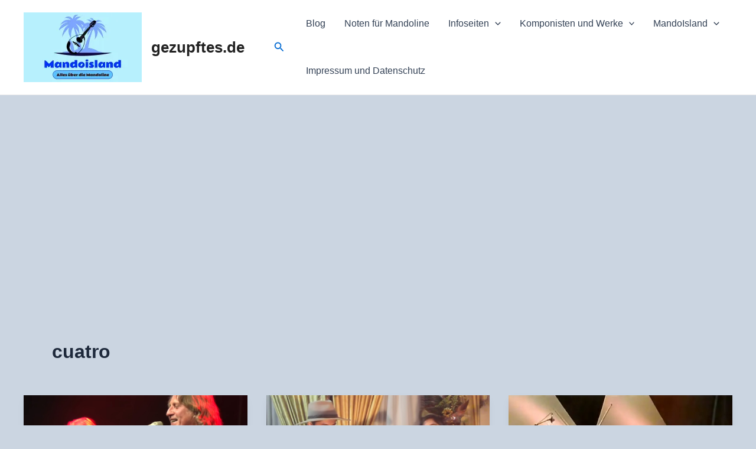

--- FILE ---
content_type: text/html; charset=UTF-8
request_url: https://www.gezupftes.de/?tag=cuatro
body_size: 33593
content:
<!DOCTYPE html>
<html lang="de">
<head>
<meta charset="UTF-8">
<meta name="viewport" content="width=device-width, initial-scale=1">
	<link rel="profile" href="https://gmpg.org/xfn/11"> 
	<title>cuatro &#8211; gezupftes.de</title>
<meta name='robots' content='max-image-preview:large' />
<link rel='dns-prefetch' href='//secure.gravatar.com' />
<link rel='dns-prefetch' href='//stats.wp.com' />
<link rel='dns-prefetch' href='//v0.wordpress.com' />
<link rel='preconnect' href='//i0.wp.com' />
<link rel="alternate" type="application/rss+xml" title="gezupftes.de &raquo; Feed" href="https://www.gezupftes.de/?feed=rss2" />
<link rel="alternate" type="application/rss+xml" title="gezupftes.de &raquo; Kommentar-Feed" href="https://www.gezupftes.de/?feed=comments-rss2" />
<link rel="alternate" type="application/rss+xml" title="gezupftes.de &raquo; cuatro Schlagwort-Feed" href="https://www.gezupftes.de/?feed=rss2&#038;tag=cuatro" />
<style id='wp-img-auto-sizes-contain-inline-css'>
img:is([sizes=auto i],[sizes^="auto," i]){contain-intrinsic-size:3000px 1500px}
/*# sourceURL=wp-img-auto-sizes-contain-inline-css */
</style>
<link rel='stylesheet' id='astra-theme-css-css' href='https://www.gezupftes.de/wp-content/themes/astra/assets/css/minified/main.min.css?ver=4.8.12' media='all' />
<style id='astra-theme-css-inline-css'>
:root{--ast-post-nav-space:0;--ast-container-default-xlg-padding:3em;--ast-container-default-lg-padding:3em;--ast-container-default-slg-padding:2em;--ast-container-default-md-padding:3em;--ast-container-default-sm-padding:3em;--ast-container-default-xs-padding:2.4em;--ast-container-default-xxs-padding:1.8em;--ast-code-block-background:#ECEFF3;--ast-comment-inputs-background:#F9FAFB;--ast-normal-container-width:1200px;--ast-narrow-container-width:750px;--ast-blog-title-font-weight:normal;--ast-blog-meta-weight:inherit;--ast-global-color-primary:var(--ast-global-color-5);--ast-global-color-secondary:var(--ast-global-color-4);--ast-global-color-alternate-background:var(--ast-global-color-7);--ast-global-color-subtle-background:var(--ast-global-color-6);}html{font-size:100%;}a{color:var(--ast-global-color-0);}a:hover,a:focus{color:var(--ast-global-color-1);}body,button,input,select,textarea,.ast-button,.ast-custom-button{font-family:-apple-system,BlinkMacSystemFont,Segoe UI,Roboto,Oxygen-Sans,Ubuntu,Cantarell,Helvetica Neue,sans-serif;font-weight:400;font-size:16px;font-size:1rem;line-height:var(--ast-body-line-height,1.65em);}blockquote{color:var(--ast-global-color-3);}h1,.entry-content h1,h2,.entry-content h2,h3,.entry-content h3,h4,.entry-content h4,h5,.entry-content h5,h6,.entry-content h6,.site-title,.site-title a{font-weight:600;}.site-title{font-size:26px;font-size:1.625rem;display:block;}header .custom-logo-link img{max-width:200px;width:200px;}.astra-logo-svg{width:200px;}.site-header .site-description{font-size:15px;font-size:0.9375rem;display:none;}.entry-title{font-size:26px;font-size:1.625rem;}.archive .ast-article-post .ast-article-inner,.blog .ast-article-post .ast-article-inner,.archive .ast-article-post .ast-article-inner:hover,.blog .ast-article-post .ast-article-inner:hover{overflow:hidden;}h1,.entry-content h1{font-size:40px;font-size:2.5rem;font-weight:600;line-height:1.4em;}h2,.entry-content h2{font-size:32px;font-size:2rem;font-weight:600;line-height:1.3em;}h3,.entry-content h3{font-size:26px;font-size:1.625rem;font-weight:600;line-height:1.3em;}h4,.entry-content h4{font-size:24px;font-size:1.5rem;line-height:1.2em;font-weight:600;}h5,.entry-content h5{font-size:20px;font-size:1.25rem;line-height:1.2em;font-weight:600;}h6,.entry-content h6{font-size:16px;font-size:1rem;line-height:1.25em;font-weight:600;}::selection{background-color:var(--ast-global-color-0);color:#ffffff;}body,h1,.entry-title a,.entry-content h1,h2,.entry-content h2,h3,.entry-content h3,h4,.entry-content h4,h5,.entry-content h5,h6,.entry-content h6{color:var(--ast-global-color-3);}.tagcloud a:hover,.tagcloud a:focus,.tagcloud a.current-item{color:#ffffff;border-color:var(--ast-global-color-0);background-color:var(--ast-global-color-0);}input:focus,input[type="text"]:focus,input[type="email"]:focus,input[type="url"]:focus,input[type="password"]:focus,input[type="reset"]:focus,input[type="search"]:focus,textarea:focus{border-color:var(--ast-global-color-0);}input[type="radio"]:checked,input[type=reset],input[type="checkbox"]:checked,input[type="checkbox"]:hover:checked,input[type="checkbox"]:focus:checked,input[type=range]::-webkit-slider-thumb{border-color:var(--ast-global-color-0);background-color:var(--ast-global-color-0);box-shadow:none;}.site-footer a:hover + .post-count,.site-footer a:focus + .post-count{background:var(--ast-global-color-0);border-color:var(--ast-global-color-0);}.single .nav-links .nav-previous,.single .nav-links .nav-next{color:var(--ast-global-color-0);}.entry-meta,.entry-meta *{line-height:1.45;color:var(--ast-global-color-0);}.entry-meta a:not(.ast-button):hover,.entry-meta a:not(.ast-button):hover *,.entry-meta a:not(.ast-button):focus,.entry-meta a:not(.ast-button):focus *,.page-links > .page-link,.page-links .page-link:hover,.post-navigation a:hover{color:var(--ast-global-color-1);}#cat option,.secondary .calendar_wrap thead a,.secondary .calendar_wrap thead a:visited{color:var(--ast-global-color-0);}.secondary .calendar_wrap #today,.ast-progress-val span{background:var(--ast-global-color-0);}.secondary a:hover + .post-count,.secondary a:focus + .post-count{background:var(--ast-global-color-0);border-color:var(--ast-global-color-0);}.calendar_wrap #today > a{color:#ffffff;}.page-links .page-link,.single .post-navigation a{color:var(--ast-global-color-0);}.ast-search-menu-icon .search-form button.search-submit{padding:0 4px;}.ast-search-menu-icon form.search-form{padding-right:0;}.ast-search-menu-icon.slide-search input.search-field{width:0;}.ast-header-search .ast-search-menu-icon.ast-dropdown-active .search-form,.ast-header-search .ast-search-menu-icon.ast-dropdown-active .search-field:focus{transition:all 0.2s;}.search-form input.search-field:focus{outline:none;}.ast-archive-title{color:var(--ast-global-color-2);}.widget-title,.widget .wp-block-heading{font-size:22px;font-size:1.375rem;color:var(--ast-global-color-2);}.ast-single-post .entry-content a,.ast-comment-content a:not(.ast-comment-edit-reply-wrap a){text-decoration:underline;}.ast-single-post .wp-block-button .wp-block-button__link,.ast-single-post .elementor-button-wrapper .elementor-button,.ast-single-post .entry-content .uagb-tab a,.ast-single-post .entry-content .uagb-ifb-cta a,.ast-single-post .entry-content .wp-block-uagb-buttons a,.ast-single-post .entry-content .uabb-module-content a,.ast-single-post .entry-content .uagb-post-grid a,.ast-single-post .entry-content .uagb-timeline a,.ast-single-post .entry-content .uagb-toc__wrap a,.ast-single-post .entry-content .uagb-taxomony-box a,.ast-single-post .entry-content .woocommerce a,.entry-content .wp-block-latest-posts > li > a,.ast-single-post .entry-content .wp-block-file__button,li.ast-post-filter-single,.ast-single-post .wp-block-buttons .wp-block-button.is-style-outline .wp-block-button__link,.ast-single-post .ast-comment-content .comment-reply-link,.ast-single-post .ast-comment-content .comment-edit-link{text-decoration:none;}.ast-search-menu-icon.slide-search a:focus-visible:focus-visible,.astra-search-icon:focus-visible,#close:focus-visible,a:focus-visible,.ast-menu-toggle:focus-visible,.site .skip-link:focus-visible,.wp-block-loginout input:focus-visible,.wp-block-search.wp-block-search__button-inside .wp-block-search__inside-wrapper,.ast-header-navigation-arrow:focus-visible,.woocommerce .wc-proceed-to-checkout > .checkout-button:focus-visible,.woocommerce .woocommerce-MyAccount-navigation ul li a:focus-visible,.ast-orders-table__row .ast-orders-table__cell:focus-visible,.woocommerce .woocommerce-order-details .order-again > .button:focus-visible,.woocommerce .woocommerce-message a.button.wc-forward:focus-visible,.woocommerce #minus_qty:focus-visible,.woocommerce #plus_qty:focus-visible,a#ast-apply-coupon:focus-visible,.woocommerce .woocommerce-info a:focus-visible,.woocommerce .astra-shop-summary-wrap a:focus-visible,.woocommerce a.wc-forward:focus-visible,#ast-apply-coupon:focus-visible,.woocommerce-js .woocommerce-mini-cart-item a.remove:focus-visible,#close:focus-visible,.button.search-submit:focus-visible,#search_submit:focus,.normal-search:focus-visible,.ast-header-account-wrap:focus-visible,.woocommerce .ast-on-card-button.ast-quick-view-trigger:focus{outline-style:dotted;outline-color:inherit;outline-width:thin;}input:focus,input[type="text"]:focus,input[type="email"]:focus,input[type="url"]:focus,input[type="password"]:focus,input[type="reset"]:focus,input[type="search"]:focus,input[type="number"]:focus,textarea:focus,.wp-block-search__input:focus,[data-section="section-header-mobile-trigger"] .ast-button-wrap .ast-mobile-menu-trigger-minimal:focus,.ast-mobile-popup-drawer.active .menu-toggle-close:focus,.woocommerce-ordering select.orderby:focus,#ast-scroll-top:focus,#coupon_code:focus,.woocommerce-page #comment:focus,.woocommerce #reviews #respond input#submit:focus,.woocommerce a.add_to_cart_button:focus,.woocommerce .button.single_add_to_cart_button:focus,.woocommerce .woocommerce-cart-form button:focus,.woocommerce .woocommerce-cart-form__cart-item .quantity .qty:focus,.woocommerce .woocommerce-billing-fields .woocommerce-billing-fields__field-wrapper .woocommerce-input-wrapper > .input-text:focus,.woocommerce #order_comments:focus,.woocommerce #place_order:focus,.woocommerce .woocommerce-address-fields .woocommerce-address-fields__field-wrapper .woocommerce-input-wrapper > .input-text:focus,.woocommerce .woocommerce-MyAccount-content form button:focus,.woocommerce .woocommerce-MyAccount-content .woocommerce-EditAccountForm .woocommerce-form-row .woocommerce-Input.input-text:focus,.woocommerce .ast-woocommerce-container .woocommerce-pagination ul.page-numbers li a:focus,body #content .woocommerce form .form-row .select2-container--default .select2-selection--single:focus,#ast-coupon-code:focus,.woocommerce.woocommerce-js .quantity input[type=number]:focus,.woocommerce-js .woocommerce-mini-cart-item .quantity input[type=number]:focus,.woocommerce p#ast-coupon-trigger:focus{border-style:dotted;border-color:inherit;border-width:thin;}input{outline:none;}.ast-logo-title-inline .site-logo-img{padding-right:1em;}.site-logo-img img{ transition:all 0.2s linear;}body .ast-oembed-container *{position:absolute;top:0;width:100%;height:100%;left:0;}body .wp-block-embed-pocket-casts .ast-oembed-container *{position:unset;}.ast-single-post-featured-section + article {margin-top: 2em;}.site-content .ast-single-post-featured-section img {width: 100%;overflow: hidden;object-fit: cover;}.site > .ast-single-related-posts-container {margin-top: 0;}@media (min-width: 922px) {.ast-desktop .ast-container--narrow {max-width: var(--ast-narrow-container-width);margin: 0 auto;}}@media (max-width:921.9px){#ast-desktop-header{display:none;}}@media (min-width:922px){#ast-mobile-header{display:none;}}.wp-block-buttons.aligncenter{justify-content:center;}.wp-block-button.is-style-outline .wp-block-button__link{border-color:var(--ast-global-color-0);border-top-width:0px;border-right-width:0px;border-bottom-width:0px;border-left-width:0px;}div.wp-block-button.is-style-outline > .wp-block-button__link:not(.has-text-color),div.wp-block-button.wp-block-button__link.is-style-outline:not(.has-text-color){color:var(--ast-global-color-0);}.wp-block-button.is-style-outline .wp-block-button__link:hover,.wp-block-buttons .wp-block-button.is-style-outline .wp-block-button__link:focus,.wp-block-buttons .wp-block-button.is-style-outline > .wp-block-button__link:not(.has-text-color):hover,.wp-block-buttons .wp-block-button.wp-block-button__link.is-style-outline:not(.has-text-color):hover{color:#ffffff;background-color:var(--ast-global-color-1);border-color:var(--ast-global-color-1);}.post-page-numbers.current .page-link,.ast-pagination .page-numbers.current{color:#ffffff;border-color:var(--ast-global-color-0);background-color:var(--ast-global-color-0);}.wp-block-button.is-style-outline .wp-block-button__link{border-top-width:0px;border-right-width:0px;border-bottom-width:0px;border-left-width:0px;}.wp-block-button.is-style-outline .wp-block-button__link.wp-element-button,.ast-outline-button{border-color:var(--ast-global-color-0);font-family:inherit;font-weight:500;font-size:16px;font-size:1rem;line-height:1em;}.wp-block-buttons .wp-block-button.is-style-outline > .wp-block-button__link:not(.has-text-color),.wp-block-buttons .wp-block-button.wp-block-button__link.is-style-outline:not(.has-text-color),.ast-outline-button{color:var(--ast-global-color-0);}.wp-block-button.is-style-outline .wp-block-button__link:hover,.wp-block-buttons .wp-block-button.is-style-outline .wp-block-button__link:focus,.wp-block-buttons .wp-block-button.is-style-outline > .wp-block-button__link:not(.has-text-color):hover,.wp-block-buttons .wp-block-button.wp-block-button__link.is-style-outline:not(.has-text-color):hover,.ast-outline-button:hover,.ast-outline-button:focus,.wp-block-uagb-buttons-child .uagb-buttons-repeater.ast-outline-button:hover,.wp-block-uagb-buttons-child .uagb-buttons-repeater.ast-outline-button:focus{color:#ffffff;background-color:var(--ast-global-color-1);border-color:var(--ast-global-color-1);}.wp-block-button .wp-block-button__link.wp-element-button.is-style-outline:not(.has-background),.wp-block-button.is-style-outline>.wp-block-button__link.wp-element-button:not(.has-background),.ast-outline-button{background-color:transparent;}.entry-content[data-ast-blocks-layout] > figure{margin-bottom:1em;}h1.widget-title{font-weight:600;}h2.widget-title{font-weight:600;}h3.widget-title{font-weight:600;}#page{display:flex;flex-direction:column;min-height:100vh;}.ast-404-layout-1 h1.page-title{color:var(--ast-global-color-2);}.single .post-navigation a{line-height:1em;height:inherit;}.error-404 .page-sub-title{font-size:1.5rem;font-weight:inherit;}.search .site-content .content-area .search-form{margin-bottom:0;}#page .site-content{flex-grow:1;}.widget{margin-bottom:1.25em;}#secondary li{line-height:1.5em;}#secondary .wp-block-group h2{margin-bottom:0.7em;}#secondary h2{font-size:1.7rem;}.ast-separate-container .ast-article-post,.ast-separate-container .ast-article-single,.ast-separate-container .comment-respond{padding:3em;}.ast-separate-container .ast-article-single .ast-article-single{padding:0;}.ast-article-single .wp-block-post-template-is-layout-grid{padding-left:0;}.ast-separate-container .comments-title,.ast-narrow-container .comments-title{padding:1.5em 2em;}.ast-page-builder-template .comment-form-textarea,.ast-comment-formwrap .ast-grid-common-col{padding:0;}.ast-comment-formwrap{padding:0;display:inline-flex;column-gap:20px;width:100%;margin-left:0;margin-right:0;}.comments-area textarea#comment:focus,.comments-area textarea#comment:active,.comments-area .ast-comment-formwrap input[type="text"]:focus,.comments-area .ast-comment-formwrap input[type="text"]:active {box-shadow:none;outline:none;}.archive.ast-page-builder-template .entry-header{margin-top:2em;}.ast-page-builder-template .ast-comment-formwrap{width:100%;}.entry-title{margin-bottom:0.5em;}.ast-archive-description p{font-size:inherit;font-weight:inherit;line-height:inherit;}.ast-separate-container .ast-comment-list li.depth-1,.hentry{margin-bottom:2em;}@media (min-width:921px){.ast-left-sidebar.ast-page-builder-template #secondary,.archive.ast-right-sidebar.ast-page-builder-template .site-main{padding-left:20px;padding-right:20px;}}@media (max-width:544px){.ast-comment-formwrap.ast-row{column-gap:10px;display:inline-block;}#ast-commentform .ast-grid-common-col{position:relative;width:100%;}}@media (min-width:1201px){.ast-separate-container .ast-article-post,.ast-separate-container .ast-article-single,.ast-separate-container .ast-author-box,.ast-separate-container .ast-404-layout-1,.ast-separate-container .no-results{padding:3em;}}@media (max-width:921px){.ast-separate-container #primary,.ast-separate-container #secondary{padding:1.5em 0;}#primary,#secondary{padding:1.5em 0;margin:0;}.ast-left-sidebar #content > .ast-container{display:flex;flex-direction:column-reverse;width:100%;}}@media (min-width:922px){.ast-separate-container.ast-right-sidebar #primary,.ast-separate-container.ast-left-sidebar #primary{border:0;}.search-no-results.ast-separate-container #primary{margin-bottom:4em;}}.wp-block-button .wp-block-button__link{color:#ffffff;}.wp-block-button .wp-block-button__link:hover,.wp-block-button .wp-block-button__link:focus{color:#ffffff;background-color:var(--ast-global-color-1);border-color:var(--ast-global-color-1);}.wp-block-button .wp-block-button__link,.wp-block-search .wp-block-search__button,body .wp-block-file .wp-block-file__button{border-style:solid;border-top-width:0px;border-right-width:0px;border-left-width:0px;border-bottom-width:0px;border-color:var(--ast-global-color-0);background-color:var(--ast-global-color-0);color:#ffffff;font-family:inherit;font-weight:500;line-height:1em;font-size:16px;font-size:1rem;border-top-left-radius:30px;border-top-right-radius:30px;border-bottom-right-radius:30px;border-bottom-left-radius:30px;padding-top:10px;padding-right:20px;padding-bottom:10px;padding-left:20px;}.menu-toggle,button,.ast-button,.ast-custom-button,.button,input#submit,input[type="button"],input[type="submit"],input[type="reset"],form[CLASS*="wp-block-search__"].wp-block-search .wp-block-search__inside-wrapper .wp-block-search__button,body .wp-block-file .wp-block-file__button,.search .search-submit{border-style:solid;border-top-width:0px;border-right-width:0px;border-left-width:0px;border-bottom-width:0px;color:#ffffff;border-color:var(--ast-global-color-0);background-color:var(--ast-global-color-0);padding-top:10px;padding-right:20px;padding-bottom:10px;padding-left:20px;font-family:inherit;font-weight:500;font-size:16px;font-size:1rem;line-height:1em;border-top-left-radius:30px;border-top-right-radius:30px;border-bottom-right-radius:30px;border-bottom-left-radius:30px;}button:focus,.menu-toggle:hover,button:hover,.ast-button:hover,.ast-custom-button:hover .button:hover,.ast-custom-button:hover ,input[type=reset]:hover,input[type=reset]:focus,input#submit:hover,input#submit:focus,input[type="button"]:hover,input[type="button"]:focus,input[type="submit"]:hover,input[type="submit"]:focus,form[CLASS*="wp-block-search__"].wp-block-search .wp-block-search__inside-wrapper .wp-block-search__button:hover,form[CLASS*="wp-block-search__"].wp-block-search .wp-block-search__inside-wrapper .wp-block-search__button:focus,body .wp-block-file .wp-block-file__button:hover,body .wp-block-file .wp-block-file__button:focus{color:#ffffff;background-color:var(--ast-global-color-1);border-color:var(--ast-global-color-1);}form[CLASS*="wp-block-search__"].wp-block-search .wp-block-search__inside-wrapper .wp-block-search__button.has-icon{padding-top:calc(10px - 3px);padding-right:calc(20px - 3px);padding-bottom:calc(10px - 3px);padding-left:calc(20px - 3px);}@media (max-width:921px){.ast-mobile-header-stack .main-header-bar .ast-search-menu-icon{display:inline-block;}.ast-header-break-point.ast-header-custom-item-outside .ast-mobile-header-stack .main-header-bar .ast-search-icon{margin:0;}.ast-comment-avatar-wrap img{max-width:2.5em;}.ast-comment-meta{padding:0 1.8888em 1.3333em;}.ast-separate-container .ast-comment-list li.depth-1{padding:1.5em 2.14em;}.ast-separate-container .comment-respond{padding:2em 2.14em;}}@media (min-width:544px){.ast-container{max-width:100%;}}@media (max-width:544px){.ast-separate-container .ast-article-post,.ast-separate-container .ast-article-single,.ast-separate-container .comments-title,.ast-separate-container .ast-archive-description{padding:1.5em 1em;}.ast-separate-container #content .ast-container{padding-left:0.54em;padding-right:0.54em;}.ast-separate-container .ast-comment-list .bypostauthor{padding:.5em;}.ast-search-menu-icon.ast-dropdown-active .search-field{width:170px;}} #ast-mobile-header .ast-site-header-cart-li a{pointer-events:none;}.ast-separate-container{background-color:var(--ast-global-color-7);background-image:none;}@media (max-width:921px){.site-title{display:block;}.site-header .site-description{display:none;}h1,.entry-content h1{font-size:30px;}h2,.entry-content h2{font-size:25px;}h3,.entry-content h3{font-size:20px;}}@media (max-width:544px){.site-title{display:block;}.site-header .site-description{display:none;}h1,.entry-content h1{font-size:30px;}h2,.entry-content h2{font-size:25px;}h3,.entry-content h3{font-size:20px;}}@media (max-width:921px){html{font-size:91.2%;}}@media (max-width:544px){html{font-size:91.2%;}}@media (min-width:922px){.ast-container{max-width:1240px;}}@media (min-width:922px){.site-content .ast-container{display:flex;}}@media (max-width:921px){.site-content .ast-container{flex-direction:column;}}.ast-blog-layout-4-grid .ast-article-post{width:33.33%;margin-bottom:2em;border-bottom:0;background-color:transparent;}.ast-blog-layout-4-grid .ast-article-inner .wp-post-image{width:100%;}.ast-article-inner{padding:1.5em;}.ast-blog-layout-4-grid .ast-row{display:flex;flex-wrap:wrap;flex-flow:row wrap;align-items:stretch;}.ast-separate-container .ast-blog-layout-4-grid .ast-article-post{padding:0 1em 0;}.ast-separate-container.ast-desktop .ast-blog-layout-4-grid .ast-row{margin-left:-1em;margin-right:-1em;}.ast-blog-layout-4-grid .ast-article-inner{box-shadow:0px 6px 15px -2px rgba(16,24,40,0.05);}.ast-separate-container .ast-blog-layout-4-grid .ast-article-inner,.ast-plain-container .ast-blog-layout-4-grid .ast-article-inner{height:100%;}.ast-row .blog-layout-4 .post-content,.blog-layout-4 .post-thumb{padding-left:0;padding-right:0;}.ast-article-post.remove-featured-img-padding .blog-layout-4 .post-content .ast-blog-featured-section:first-child .post-thumb-img-content{margin-top:-1.5em;}.ast-article-post.remove-featured-img-padding .blog-layout-4 .post-content .ast-blog-featured-section .post-thumb-img-content{margin-left:-1.5em;margin-right:-1.5em;}@media (max-width:921px){.ast-blog-layout-4-grid .ast-article-post{width:100%;}}.ast-blog-layout-6-grid .ast-blog-featured-section:before { content: ""; }.cat-links.badge a,.tags-links.badge a {padding: 4px 8px;border-radius: 3px;font-weight: 400;}.cat-links.underline a,.tags-links.underline a{text-decoration: underline;}@media (min-width:922px){.main-header-menu .sub-menu .menu-item.ast-left-align-sub-menu:hover > .sub-menu,.main-header-menu .sub-menu .menu-item.ast-left-align-sub-menu.focus > .sub-menu{margin-left:-0px;}}.wp-block-file {display: flex;align-items: center;flex-wrap: wrap;justify-content: space-between;}.wp-block-pullquote {border: none;}.wp-block-pullquote blockquote::before {content: "\201D";font-family: "Helvetica",sans-serif;display: flex;transform: rotate( 180deg );font-size: 6rem;font-style: normal;line-height: 1;font-weight: bold;align-items: center;justify-content: center;}.has-text-align-right > blockquote::before {justify-content: flex-start;}.has-text-align-left > blockquote::before {justify-content: flex-end;}figure.wp-block-pullquote.is-style-solid-color blockquote {max-width: 100%;text-align: inherit;}:root {--wp--custom--ast-default-block-top-padding: 3em;--wp--custom--ast-default-block-right-padding: 3em;--wp--custom--ast-default-block-bottom-padding: 3em;--wp--custom--ast-default-block-left-padding: 3em;--wp--custom--ast-container-width: 1200px;--wp--custom--ast-content-width-size: 1200px;--wp--custom--ast-wide-width-size: calc(1200px + var(--wp--custom--ast-default-block-left-padding) + var(--wp--custom--ast-default-block-right-padding));}.ast-narrow-container {--wp--custom--ast-content-width-size: 750px;--wp--custom--ast-wide-width-size: 750px;}@media(max-width: 921px) {:root {--wp--custom--ast-default-block-top-padding: 3em;--wp--custom--ast-default-block-right-padding: 2em;--wp--custom--ast-default-block-bottom-padding: 3em;--wp--custom--ast-default-block-left-padding: 2em;}}@media(max-width: 544px) {:root {--wp--custom--ast-default-block-top-padding: 3em;--wp--custom--ast-default-block-right-padding: 1.5em;--wp--custom--ast-default-block-bottom-padding: 3em;--wp--custom--ast-default-block-left-padding: 1.5em;}}.entry-content > .wp-block-group,.entry-content > .wp-block-cover,.entry-content > .wp-block-columns {padding-top: var(--wp--custom--ast-default-block-top-padding);padding-right: var(--wp--custom--ast-default-block-right-padding);padding-bottom: var(--wp--custom--ast-default-block-bottom-padding);padding-left: var(--wp--custom--ast-default-block-left-padding);}.ast-plain-container.ast-no-sidebar .entry-content > .alignfull,.ast-page-builder-template .ast-no-sidebar .entry-content > .alignfull {margin-left: calc( -50vw + 50%);margin-right: calc( -50vw + 50%);max-width: 100vw;width: 100vw;}.ast-plain-container.ast-no-sidebar .entry-content .alignfull .alignfull,.ast-page-builder-template.ast-no-sidebar .entry-content .alignfull .alignfull,.ast-plain-container.ast-no-sidebar .entry-content .alignfull .alignwide,.ast-page-builder-template.ast-no-sidebar .entry-content .alignfull .alignwide,.ast-plain-container.ast-no-sidebar .entry-content .alignwide .alignfull,.ast-page-builder-template.ast-no-sidebar .entry-content .alignwide .alignfull,.ast-plain-container.ast-no-sidebar .entry-content .alignwide .alignwide,.ast-page-builder-template.ast-no-sidebar .entry-content .alignwide .alignwide,.ast-plain-container.ast-no-sidebar .entry-content .wp-block-column .alignfull,.ast-page-builder-template.ast-no-sidebar .entry-content .wp-block-column .alignfull,.ast-plain-container.ast-no-sidebar .entry-content .wp-block-column .alignwide,.ast-page-builder-template.ast-no-sidebar .entry-content .wp-block-column .alignwide {margin-left: auto;margin-right: auto;width: 100%;}[data-ast-blocks-layout] .wp-block-separator:not(.is-style-dots) {height: 0;}[data-ast-blocks-layout] .wp-block-separator {margin: 20px auto;}[data-ast-blocks-layout] .wp-block-separator:not(.is-style-wide):not(.is-style-dots) {max-width: 100px;}[data-ast-blocks-layout] .wp-block-separator.has-background {padding: 0;}.entry-content[data-ast-blocks-layout] > * {max-width: var(--wp--custom--ast-content-width-size);margin-left: auto;margin-right: auto;}.entry-content[data-ast-blocks-layout] > .alignwide {max-width: var(--wp--custom--ast-wide-width-size);}.entry-content[data-ast-blocks-layout] .alignfull {max-width: none;}.entry-content .wp-block-columns {margin-bottom: 0;}blockquote {margin: 1.5em;border-color: rgba(0,0,0,0.05);}.wp-block-quote:not(.has-text-align-right):not(.has-text-align-center) {border-left: 5px solid rgba(0,0,0,0.05);}.has-text-align-right > blockquote,blockquote.has-text-align-right {border-right: 5px solid rgba(0,0,0,0.05);}.has-text-align-left > blockquote,blockquote.has-text-align-left {border-left: 5px solid rgba(0,0,0,0.05);}.wp-block-site-tagline,.wp-block-latest-posts .read-more {margin-top: 15px;}.wp-block-loginout p label {display: block;}.wp-block-loginout p:not(.login-remember):not(.login-submit) input {width: 100%;}.wp-block-loginout input:focus {border-color: transparent;}.wp-block-loginout input:focus {outline: thin dotted;}.entry-content .wp-block-media-text .wp-block-media-text__content {padding: 0 0 0 8%;}.entry-content .wp-block-media-text.has-media-on-the-right .wp-block-media-text__content {padding: 0 8% 0 0;}.entry-content .wp-block-media-text.has-background .wp-block-media-text__content {padding: 8%;}.entry-content .wp-block-cover:not([class*="background-color"]):not(.has-text-color.has-link-color) .wp-block-cover__inner-container,.entry-content .wp-block-cover:not([class*="background-color"]) .wp-block-cover-image-text,.entry-content .wp-block-cover:not([class*="background-color"]) .wp-block-cover-text,.entry-content .wp-block-cover-image:not([class*="background-color"]) .wp-block-cover__inner-container,.entry-content .wp-block-cover-image:not([class*="background-color"]) .wp-block-cover-image-text,.entry-content .wp-block-cover-image:not([class*="background-color"]) .wp-block-cover-text {color: var(--ast-global-color-primary,var(--ast-global-color-5));}.wp-block-loginout .login-remember input {width: 1.1rem;height: 1.1rem;margin: 0 5px 4px 0;vertical-align: middle;}.wp-block-latest-posts > li > *:first-child,.wp-block-latest-posts:not(.is-grid) > li:first-child {margin-top: 0;}.entry-content > .wp-block-buttons,.entry-content > .wp-block-uagb-buttons {margin-bottom: 1.5em;}.wp-block-search__inside-wrapper .wp-block-search__input {padding: 0 10px;color: var(--ast-global-color-3);background: var(--ast-global-color-primary,var(--ast-global-color-5));border-color: var(--ast-border-color);}.wp-block-latest-posts .read-more {margin-bottom: 1.5em;}.wp-block-search__no-button .wp-block-search__inside-wrapper .wp-block-search__input {padding-top: 5px;padding-bottom: 5px;}.wp-block-latest-posts .wp-block-latest-posts__post-date,.wp-block-latest-posts .wp-block-latest-posts__post-author {font-size: 1rem;}.wp-block-latest-posts > li > *,.wp-block-latest-posts:not(.is-grid) > li {margin-top: 12px;margin-bottom: 12px;}.ast-page-builder-template .entry-content[data-ast-blocks-layout] > *,.ast-page-builder-template .entry-content[data-ast-blocks-layout] > .alignfull:not(.wp-block-group):not(.uagb-is-root-container) > * {max-width: none;}.ast-page-builder-template .entry-content[data-ast-blocks-layout] > .alignwide:not(.uagb-is-root-container) > * {max-width: var(--wp--custom--ast-wide-width-size);}.ast-page-builder-template .entry-content[data-ast-blocks-layout] > .inherit-container-width > *,.ast-page-builder-template .entry-content[data-ast-blocks-layout] > *:not(.wp-block-group):not(.uagb-is-root-container) > *,.entry-content[data-ast-blocks-layout] > .wp-block-cover .wp-block-cover__inner-container {max-width: var(--wp--custom--ast-content-width-size) ;margin-left: auto;margin-right: auto;}.entry-content[data-ast-blocks-layout] .wp-block-cover:not(.alignleft):not(.alignright) {width: auto;}@media(max-width: 1200px) {.ast-separate-container .entry-content > .alignfull,.ast-separate-container .entry-content[data-ast-blocks-layout] > .alignwide,.ast-plain-container .entry-content[data-ast-blocks-layout] > .alignwide,.ast-plain-container .entry-content .alignfull {margin-left: calc(-1 * min(var(--ast-container-default-xlg-padding),20px)) ;margin-right: calc(-1 * min(var(--ast-container-default-xlg-padding),20px));}}@media(min-width: 1201px) {.ast-separate-container .entry-content > .alignfull {margin-left: calc(-1 * var(--ast-container-default-xlg-padding) );margin-right: calc(-1 * var(--ast-container-default-xlg-padding) );}.ast-separate-container .entry-content[data-ast-blocks-layout] > .alignwide,.ast-plain-container .entry-content[data-ast-blocks-layout] > .alignwide {margin-left: calc(-1 * var(--wp--custom--ast-default-block-left-padding) );margin-right: calc(-1 * var(--wp--custom--ast-default-block-right-padding) );}}@media(min-width: 921px) {.ast-separate-container .entry-content .wp-block-group.alignwide:not(.inherit-container-width) > :where(:not(.alignleft):not(.alignright)),.ast-plain-container .entry-content .wp-block-group.alignwide:not(.inherit-container-width) > :where(:not(.alignleft):not(.alignright)) {max-width: calc( var(--wp--custom--ast-content-width-size) + 80px );}.ast-plain-container.ast-right-sidebar .entry-content[data-ast-blocks-layout] .alignfull,.ast-plain-container.ast-left-sidebar .entry-content[data-ast-blocks-layout] .alignfull {margin-left: -60px;margin-right: -60px;}}@media(min-width: 544px) {.entry-content > .alignleft {margin-right: 20px;}.entry-content > .alignright {margin-left: 20px;}}@media (max-width:544px){.wp-block-columns .wp-block-column:not(:last-child){margin-bottom:20px;}.wp-block-latest-posts{margin:0;}}@media( max-width: 600px ) {.entry-content .wp-block-media-text .wp-block-media-text__content,.entry-content .wp-block-media-text.has-media-on-the-right .wp-block-media-text__content {padding: 8% 0 0;}.entry-content .wp-block-media-text.has-background .wp-block-media-text__content {padding: 8%;}}.ast-page-builder-template .entry-header {padding-left: 0;}.ast-narrow-container .site-content .wp-block-uagb-image--align-full .wp-block-uagb-image__figure {max-width: 100%;margin-left: auto;margin-right: auto;}.entry-content ul,.entry-content ol {padding: revert;margin: revert;}:root .has-ast-global-color-0-color{color:var(--ast-global-color-0);}:root .has-ast-global-color-0-background-color{background-color:var(--ast-global-color-0);}:root .wp-block-button .has-ast-global-color-0-color{color:var(--ast-global-color-0);}:root .wp-block-button .has-ast-global-color-0-background-color{background-color:var(--ast-global-color-0);}:root .has-ast-global-color-1-color{color:var(--ast-global-color-1);}:root .has-ast-global-color-1-background-color{background-color:var(--ast-global-color-1);}:root .wp-block-button .has-ast-global-color-1-color{color:var(--ast-global-color-1);}:root .wp-block-button .has-ast-global-color-1-background-color{background-color:var(--ast-global-color-1);}:root .has-ast-global-color-2-color{color:var(--ast-global-color-2);}:root .has-ast-global-color-2-background-color{background-color:var(--ast-global-color-2);}:root .wp-block-button .has-ast-global-color-2-color{color:var(--ast-global-color-2);}:root .wp-block-button .has-ast-global-color-2-background-color{background-color:var(--ast-global-color-2);}:root .has-ast-global-color-3-color{color:var(--ast-global-color-3);}:root .has-ast-global-color-3-background-color{background-color:var(--ast-global-color-3);}:root .wp-block-button .has-ast-global-color-3-color{color:var(--ast-global-color-3);}:root .wp-block-button .has-ast-global-color-3-background-color{background-color:var(--ast-global-color-3);}:root .has-ast-global-color-4-color{color:var(--ast-global-color-4);}:root .has-ast-global-color-4-background-color{background-color:var(--ast-global-color-4);}:root .wp-block-button .has-ast-global-color-4-color{color:var(--ast-global-color-4);}:root .wp-block-button .has-ast-global-color-4-background-color{background-color:var(--ast-global-color-4);}:root .has-ast-global-color-5-color{color:var(--ast-global-color-5);}:root .has-ast-global-color-5-background-color{background-color:var(--ast-global-color-5);}:root .wp-block-button .has-ast-global-color-5-color{color:var(--ast-global-color-5);}:root .wp-block-button .has-ast-global-color-5-background-color{background-color:var(--ast-global-color-5);}:root .has-ast-global-color-6-color{color:var(--ast-global-color-6);}:root .has-ast-global-color-6-background-color{background-color:var(--ast-global-color-6);}:root .wp-block-button .has-ast-global-color-6-color{color:var(--ast-global-color-6);}:root .wp-block-button .has-ast-global-color-6-background-color{background-color:var(--ast-global-color-6);}:root .has-ast-global-color-7-color{color:var(--ast-global-color-7);}:root .has-ast-global-color-7-background-color{background-color:var(--ast-global-color-7);}:root .wp-block-button .has-ast-global-color-7-color{color:var(--ast-global-color-7);}:root .wp-block-button .has-ast-global-color-7-background-color{background-color:var(--ast-global-color-7);}:root .has-ast-global-color-8-color{color:var(--ast-global-color-8);}:root .has-ast-global-color-8-background-color{background-color:var(--ast-global-color-8);}:root .wp-block-button .has-ast-global-color-8-color{color:var(--ast-global-color-8);}:root .wp-block-button .has-ast-global-color-8-background-color{background-color:var(--ast-global-color-8);}:root{--ast-global-color-0:#046bd2;--ast-global-color-1:#045cb4;--ast-global-color-2:#1e293b;--ast-global-color-3:#334155;--ast-global-color-4:#f9fafb;--ast-global-color-5:#FFFFFF;--ast-global-color-6:#e2e8f0;--ast-global-color-7:#cbd5e1;--ast-global-color-8:#94a3b8;}:root {--ast-border-color : var(--ast-global-color-6);}.ast-archive-entry-banner {-js-display: flex;display: flex;flex-direction: column;justify-content: center;text-align: center;position: relative;background: #eeeeee;}.ast-archive-entry-banner[data-banner-width-type="custom"] {margin: 0 auto;width: 100%;}.ast-archive-entry-banner[data-banner-layout="layout-1"] {background: inherit;padding: 20px 0;text-align: left;}body.archive .ast-archive-description{max-width:1200px;width:100%;text-align:left;padding-top:3em;padding-right:3em;padding-bottom:3em;padding-left:3em;}body.archive .ast-archive-description .ast-archive-title,body.archive .ast-archive-description .ast-archive-title *{font-weight:600;font-size:32px;font-size:2rem;}body.archive .ast-archive-description > *:not(:last-child){margin-bottom:10px;}@media (max-width:921px){body.archive .ast-archive-description{text-align:left;}}@media (max-width:544px){body.archive .ast-archive-description{text-align:left;}}.ast-breadcrumbs .trail-browse,.ast-breadcrumbs .trail-items,.ast-breadcrumbs .trail-items li{display:inline-block;margin:0;padding:0;border:none;background:inherit;text-indent:0;text-decoration:none;}.ast-breadcrumbs .trail-browse{font-size:inherit;font-style:inherit;font-weight:inherit;color:inherit;}.ast-breadcrumbs .trail-items{list-style:none;}.trail-items li::after{padding:0 0.3em;content:"\00bb";}.trail-items li:last-of-type::after{display:none;}h1,.entry-content h1,h2,.entry-content h2,h3,.entry-content h3,h4,.entry-content h4,h5,.entry-content h5,h6,.entry-content h6{color:var(--ast-global-color-2);}.entry-title a{color:var(--ast-global-color-2);}@media (max-width:921px){.ast-builder-grid-row-container.ast-builder-grid-row-tablet-3-firstrow .ast-builder-grid-row > *:first-child,.ast-builder-grid-row-container.ast-builder-grid-row-tablet-3-lastrow .ast-builder-grid-row > *:last-child{grid-column:1 / -1;}}@media (max-width:544px){.ast-builder-grid-row-container.ast-builder-grid-row-mobile-3-firstrow .ast-builder-grid-row > *:first-child,.ast-builder-grid-row-container.ast-builder-grid-row-mobile-3-lastrow .ast-builder-grid-row > *:last-child{grid-column:1 / -1;}}.ast-builder-layout-element[data-section="title_tagline"]{display:flex;}@media (max-width:921px){.ast-header-break-point .ast-builder-layout-element[data-section="title_tagline"]{display:flex;}}@media (max-width:544px){.ast-header-break-point .ast-builder-layout-element[data-section="title_tagline"]{display:flex;}}.ast-builder-menu-1{font-family:inherit;font-weight:inherit;}.ast-builder-menu-1 .menu-item > .menu-link{color:var(--ast-global-color-3);}.ast-builder-menu-1 .menu-item > .ast-menu-toggle{color:var(--ast-global-color-3);}.ast-builder-menu-1 .menu-item:hover > .menu-link,.ast-builder-menu-1 .inline-on-mobile .menu-item:hover > .ast-menu-toggle{color:var(--ast-global-color-1);}.ast-builder-menu-1 .menu-item:hover > .ast-menu-toggle{color:var(--ast-global-color-1);}.ast-builder-menu-1 .menu-item.current-menu-item > .menu-link,.ast-builder-menu-1 .inline-on-mobile .menu-item.current-menu-item > .ast-menu-toggle,.ast-builder-menu-1 .current-menu-ancestor > .menu-link{color:var(--ast-global-color-1);}.ast-builder-menu-1 .menu-item.current-menu-item > .ast-menu-toggle{color:var(--ast-global-color-1);}.ast-builder-menu-1 .sub-menu,.ast-builder-menu-1 .inline-on-mobile .sub-menu{border-top-width:2px;border-bottom-width:0px;border-right-width:0px;border-left-width:0px;border-color:var(--ast-global-color-0);border-style:solid;}.ast-builder-menu-1 .sub-menu .sub-menu{top:-2px;}.ast-builder-menu-1 .main-header-menu > .menu-item > .sub-menu,.ast-builder-menu-1 .main-header-menu > .menu-item > .astra-full-megamenu-wrapper{margin-top:0px;}.ast-desktop .ast-builder-menu-1 .main-header-menu > .menu-item > .sub-menu:before,.ast-desktop .ast-builder-menu-1 .main-header-menu > .menu-item > .astra-full-megamenu-wrapper:before{height:calc( 0px + 2px + 5px );}.ast-desktop .ast-builder-menu-1 .menu-item .sub-menu .menu-link{border-style:none;}@media (max-width:921px){.ast-header-break-point .ast-builder-menu-1 .menu-item.menu-item-has-children > .ast-menu-toggle{top:0;}.ast-builder-menu-1 .inline-on-mobile .menu-item.menu-item-has-children > .ast-menu-toggle{right:-15px;}.ast-builder-menu-1 .menu-item-has-children > .menu-link:after{content:unset;}.ast-builder-menu-1 .main-header-menu > .menu-item > .sub-menu,.ast-builder-menu-1 .main-header-menu > .menu-item > .astra-full-megamenu-wrapper{margin-top:0;}}@media (max-width:544px){.ast-header-break-point .ast-builder-menu-1 .menu-item.menu-item-has-children > .ast-menu-toggle{top:0;}.ast-builder-menu-1 .main-header-menu > .menu-item > .sub-menu,.ast-builder-menu-1 .main-header-menu > .menu-item > .astra-full-megamenu-wrapper{margin-top:0;}}.ast-builder-menu-1{display:flex;}@media (max-width:921px){.ast-header-break-point .ast-builder-menu-1{display:flex;}}@media (max-width:544px){.ast-header-break-point .ast-builder-menu-1{display:flex;}}.main-header-bar .main-header-bar-navigation .ast-search-icon {display: block;z-index: 4;position: relative;}.ast-search-icon .ast-icon {z-index: 4;}.ast-search-icon {z-index: 4;position: relative;line-height: normal;}.main-header-bar .ast-search-menu-icon .search-form {background-color: #ffffff;}.ast-search-menu-icon.ast-dropdown-active.slide-search .search-form {visibility: visible;opacity: 1;}.ast-search-menu-icon .search-form {border: 1px solid #e7e7e7;line-height: normal;padding: 0 3em 0 0;border-radius: 2px;display: inline-block;-webkit-backface-visibility: hidden;backface-visibility: hidden;position: relative;color: inherit;background-color: #fff;}.ast-search-menu-icon .astra-search-icon {-js-display: flex;display: flex;line-height: normal;}.ast-search-menu-icon .astra-search-icon:focus {outline: none;}.ast-search-menu-icon .search-field {border: none;background-color: transparent;transition: all .3s;border-radius: inherit;color: inherit;font-size: inherit;width: 0;color: #757575;}.ast-search-menu-icon .search-submit {display: none;background: none;border: none;font-size: 1.3em;color: #757575;}.ast-search-menu-icon.ast-dropdown-active {visibility: visible;opacity: 1;position: relative;}.ast-search-menu-icon.ast-dropdown-active .search-field,.ast-dropdown-active.ast-search-menu-icon.slide-search input.search-field {width: 235px;}.ast-header-search .ast-search-menu-icon.slide-search .search-form,.ast-header-search .ast-search-menu-icon.ast-inline-search .search-form {-js-display: flex;display: flex;align-items: center;}.ast-search-menu-icon.ast-inline-search .search-field {width : 100%;padding : 0.60em;padding-right : 5.5em;transition: all 0.2s;}.site-header-section-left .ast-search-menu-icon.slide-search .search-form {padding-left: 2em;padding-right: unset;left: -1em;right: unset;}.site-header-section-left .ast-search-menu-icon.slide-search .search-form .search-field {margin-right: unset;}.ast-search-menu-icon.slide-search .search-form {-webkit-backface-visibility: visible;backface-visibility: visible;visibility: hidden;opacity: 0;transition: all .2s;position: absolute;z-index: 3;right: -1em;top: 50%;transform: translateY(-50%);}.ast-header-search .ast-search-menu-icon .search-form .search-field:-ms-input-placeholder,.ast-header-search .ast-search-menu-icon .search-form .search-field:-ms-input-placeholder{opacity:0.5;}.ast-header-search .ast-search-menu-icon.slide-search .search-form,.ast-header-search .ast-search-menu-icon.ast-inline-search .search-form{-js-display:flex;display:flex;align-items:center;}.ast-builder-layout-element.ast-header-search{height:auto;}.ast-header-search .astra-search-icon{font-size:18px;}@media (max-width:921px){.ast-header-search .astra-search-icon{font-size:18px;}}@media (max-width:544px){.ast-header-search .astra-search-icon{font-size:18px;}}.ast-header-search{display:flex;}@media (max-width:921px){.ast-header-break-point .ast-header-search{display:flex;}}@media (max-width:544px){.ast-header-break-point .ast-header-search{display:flex;}}.header-widget-area[data-section="sidebar-widgets-header-widget-1"]{display:block;}@media (max-width:921px){.ast-header-break-point .header-widget-area[data-section="sidebar-widgets-header-widget-1"]{display:block;}}@media (max-width:544px){.ast-header-break-point .header-widget-area[data-section="sidebar-widgets-header-widget-1"]{display:block;}}.site-below-footer-wrap{padding-top:20px;padding-bottom:20px;}.site-below-footer-wrap[data-section="section-below-footer-builder"]{background-color:var(--ast-global-color-5);min-height:80px;border-style:solid;border-width:0px;border-top-width:1px;border-top-color:var(--ast-global-color-subtle-background,--ast-global-color-6);}.site-below-footer-wrap[data-section="section-below-footer-builder"] .ast-builder-grid-row{max-width:1200px;min-height:80px;margin-left:auto;margin-right:auto;}.site-below-footer-wrap[data-section="section-below-footer-builder"] .ast-builder-grid-row,.site-below-footer-wrap[data-section="section-below-footer-builder"] .site-footer-section{align-items:flex-start;}.site-below-footer-wrap[data-section="section-below-footer-builder"].ast-footer-row-inline .site-footer-section{display:flex;margin-bottom:0;}.ast-builder-grid-row-full .ast-builder-grid-row{grid-template-columns:1fr;}@media (max-width:921px){.site-below-footer-wrap[data-section="section-below-footer-builder"].ast-footer-row-tablet-inline .site-footer-section{display:flex;margin-bottom:0;}.site-below-footer-wrap[data-section="section-below-footer-builder"].ast-footer-row-tablet-stack .site-footer-section{display:block;margin-bottom:10px;}.ast-builder-grid-row-container.ast-builder-grid-row-tablet-full .ast-builder-grid-row{grid-template-columns:1fr;}}@media (max-width:544px){.site-below-footer-wrap[data-section="section-below-footer-builder"].ast-footer-row-mobile-inline .site-footer-section{display:flex;margin-bottom:0;}.site-below-footer-wrap[data-section="section-below-footer-builder"].ast-footer-row-mobile-stack .site-footer-section{display:block;margin-bottom:10px;}.ast-builder-grid-row-container.ast-builder-grid-row-mobile-full .ast-builder-grid-row{grid-template-columns:1fr;}}.site-below-footer-wrap[data-section="section-below-footer-builder"]{display:grid;}@media (max-width:921px){.ast-header-break-point .site-below-footer-wrap[data-section="section-below-footer-builder"]{display:grid;}}@media (max-width:544px){.ast-header-break-point .site-below-footer-wrap[data-section="section-below-footer-builder"]{display:grid;}}.ast-footer-copyright{text-align:center;}.ast-footer-copyright {color:var(--ast-global-color-3);}@media (max-width:921px){.ast-footer-copyright{text-align:center;}}@media (max-width:544px){.ast-footer-copyright{text-align:center;}}.ast-footer-copyright {font-size:16px;font-size:1rem;}.ast-footer-copyright.ast-builder-layout-element{display:flex;}@media (max-width:921px){.ast-header-break-point .ast-footer-copyright.ast-builder-layout-element{display:flex;}}@media (max-width:544px){.ast-header-break-point .ast-footer-copyright.ast-builder-layout-element{display:flex;}}.site-primary-footer-wrap{padding-top:45px;padding-bottom:45px;}.site-primary-footer-wrap[data-section="section-primary-footer-builder"]{background-color:#f9f9f9;border-style:solid;border-width:0px;border-top-width:1px;border-top-color:#e6e6e6;}.site-primary-footer-wrap[data-section="section-primary-footer-builder"] .ast-builder-grid-row{max-width:1200px;margin-left:auto;margin-right:auto;}.site-primary-footer-wrap[data-section="section-primary-footer-builder"] .ast-builder-grid-row,.site-primary-footer-wrap[data-section="section-primary-footer-builder"] .site-footer-section{align-items:flex-start;}.site-primary-footer-wrap[data-section="section-primary-footer-builder"].ast-footer-row-inline .site-footer-section{display:flex;margin-bottom:0;}.ast-builder-grid-row-3-equal .ast-builder-grid-row{grid-template-columns:repeat( 3,1fr );}@media (max-width:921px){.site-primary-footer-wrap[data-section="section-primary-footer-builder"].ast-footer-row-tablet-inline .site-footer-section{display:flex;margin-bottom:0;}.site-primary-footer-wrap[data-section="section-primary-footer-builder"].ast-footer-row-tablet-stack .site-footer-section{display:block;margin-bottom:10px;}.ast-builder-grid-row-container.ast-builder-grid-row-tablet-3-equal .ast-builder-grid-row{grid-template-columns:repeat( 3,1fr );}}@media (max-width:544px){.site-primary-footer-wrap[data-section="section-primary-footer-builder"].ast-footer-row-mobile-inline .site-footer-section{display:flex;margin-bottom:0;}.site-primary-footer-wrap[data-section="section-primary-footer-builder"].ast-footer-row-mobile-stack .site-footer-section{display:block;margin-bottom:10px;}.ast-builder-grid-row-container.ast-builder-grid-row-mobile-full .ast-builder-grid-row{grid-template-columns:1fr;}}.site-primary-footer-wrap[data-section="section-primary-footer-builder"]{display:grid;}@media (max-width:921px){.ast-header-break-point .site-primary-footer-wrap[data-section="section-primary-footer-builder"]{display:grid;}}@media (max-width:544px){.ast-header-break-point .site-primary-footer-wrap[data-section="section-primary-footer-builder"]{display:grid;}}.footer-widget-area[data-section="sidebar-widgets-footer-widget-1"].footer-widget-area-inner{text-align:left;}.footer-widget-area[data-section="sidebar-widgets-footer-widget-2"].footer-widget-area-inner{text-align:left;}.footer-widget-area[data-section="sidebar-widgets-footer-widget-3"].footer-widget-area-inner{text-align:left;}.footer-widget-area.widget-area.site-footer-focus-item{width:auto;}.ast-footer-row-inline .footer-widget-area.widget-area.site-footer-focus-item{width:100%;}.footer-widget-area[data-section="sidebar-widgets-footer-widget-1"]{display:block;}@media (max-width:921px){.ast-header-break-point .footer-widget-area[data-section="sidebar-widgets-footer-widget-1"]{display:block;}}@media (max-width:544px){.ast-header-break-point .footer-widget-area[data-section="sidebar-widgets-footer-widget-1"]{display:block;}}.footer-widget-area[data-section="sidebar-widgets-footer-widget-2"]{display:block;}@media (max-width:921px){.ast-header-break-point .footer-widget-area[data-section="sidebar-widgets-footer-widget-2"]{display:block;}}@media (max-width:544px){.ast-header-break-point .footer-widget-area[data-section="sidebar-widgets-footer-widget-2"]{display:block;}}.footer-widget-area[data-section="sidebar-widgets-footer-widget-3"]{display:block;}@media (max-width:921px){.ast-header-break-point .footer-widget-area[data-section="sidebar-widgets-footer-widget-3"]{display:block;}}@media (max-width:544px){.ast-header-break-point .footer-widget-area[data-section="sidebar-widgets-footer-widget-3"]{display:block;}}.ast-header-break-point .main-header-bar{border-bottom-width:1px;}@media (min-width:922px){.main-header-bar{border-bottom-width:1px;}}.main-header-menu .menu-item, #astra-footer-menu .menu-item, .main-header-bar .ast-masthead-custom-menu-items{-js-display:flex;display:flex;-webkit-box-pack:center;-webkit-justify-content:center;-moz-box-pack:center;-ms-flex-pack:center;justify-content:center;-webkit-box-orient:vertical;-webkit-box-direction:normal;-webkit-flex-direction:column;-moz-box-orient:vertical;-moz-box-direction:normal;-ms-flex-direction:column;flex-direction:column;}.main-header-menu > .menu-item > .menu-link, #astra-footer-menu > .menu-item > .menu-link{height:100%;-webkit-box-align:center;-webkit-align-items:center;-moz-box-align:center;-ms-flex-align:center;align-items:center;-js-display:flex;display:flex;}.ast-header-break-point .main-navigation ul .menu-item .menu-link .icon-arrow:first-of-type svg{top:.2em;margin-top:0px;margin-left:0px;width:.65em;transform:translate(0, -2px) rotateZ(270deg);}.ast-mobile-popup-content .ast-submenu-expanded > .ast-menu-toggle{transform:rotateX(180deg);overflow-y:auto;}@media (min-width:922px){.ast-builder-menu .main-navigation > ul > li:last-child a{margin-right:0;}}.ast-separate-container .ast-article-inner{background-color:var(--ast-global-color-7);background-image:none;}@media (max-width:921px){.ast-separate-container .ast-article-inner{background-color:var(--ast-global-color-5);background-image:none;}}@media (max-width:544px){.ast-separate-container .ast-article-inner{background-color:var(--ast-global-color-5);background-image:none;}}.ast-separate-container .ast-article-single:not(.ast-related-post), .woocommerce.ast-separate-container .ast-woocommerce-container, .ast-separate-container .error-404, .ast-separate-container .no-results, .single.ast-separate-container .site-main .ast-author-meta, .ast-separate-container .related-posts-title-wrapper,.ast-separate-container .comments-count-wrapper, .ast-box-layout.ast-plain-container .site-content,.ast-padded-layout.ast-plain-container .site-content, .ast-separate-container .ast-archive-description, .ast-separate-container .comments-area .comment-respond, .ast-separate-container .comments-area .ast-comment-list li, .ast-separate-container .comments-area .comments-title{background-color:var(--ast-global-color-7);background-image:none;}@media (max-width:921px){.ast-separate-container .ast-article-single:not(.ast-related-post), .woocommerce.ast-separate-container .ast-woocommerce-container, .ast-separate-container .error-404, .ast-separate-container .no-results, .single.ast-separate-container .site-main .ast-author-meta, .ast-separate-container .related-posts-title-wrapper,.ast-separate-container .comments-count-wrapper, .ast-box-layout.ast-plain-container .site-content,.ast-padded-layout.ast-plain-container .site-content, .ast-separate-container .ast-archive-description{background-color:var(--ast-global-color-5);background-image:none;}}@media (max-width:544px){.ast-separate-container .ast-article-single:not(.ast-related-post), .woocommerce.ast-separate-container .ast-woocommerce-container, .ast-separate-container .error-404, .ast-separate-container .no-results, .single.ast-separate-container .site-main .ast-author-meta, .ast-separate-container .related-posts-title-wrapper,.ast-separate-container .comments-count-wrapper, .ast-box-layout.ast-plain-container .site-content,.ast-padded-layout.ast-plain-container .site-content, .ast-separate-container .ast-archive-description{background-color:var(--ast-global-color-5);background-image:none;}}.ast-separate-container.ast-two-container #secondary .widget{background-color:var(--ast-global-color-7);background-image:none;}@media (max-width:921px){.ast-separate-container.ast-two-container #secondary .widget{background-color:var(--ast-global-color-5);background-image:none;}}@media (max-width:544px){.ast-separate-container.ast-two-container #secondary .widget{background-color:var(--ast-global-color-5);background-image:none;}}.ast-plain-container, .ast-page-builder-template{background-color:var(--ast-global-color-7);background-image:none;}@media (max-width:921px){.ast-plain-container, .ast-page-builder-template{background-color:var(--ast-global-color-5);background-image:none;}}@media (max-width:544px){.ast-plain-container, .ast-page-builder-template{background-color:var(--ast-global-color-5);background-image:none;}}
		#ast-scroll-top {
			display: none;
			position: fixed;
			text-align: center;
			cursor: pointer;
			z-index: 99;
			width: 2.1em;
			height: 2.1em;
			line-height: 2.1;
			color: #ffffff;
			border-radius: 2px;
			content: "";
			outline: inherit;
		}
		@media (min-width: 769px) {
			#ast-scroll-top {
				content: "769";
			}
		}
		#ast-scroll-top .ast-icon.icon-arrow svg {
			margin-left: 0px;
			vertical-align: middle;
			transform: translate(0, -20%) rotate(180deg);
			width: 1.6em;
		}
		.ast-scroll-to-top-right {
			right: 30px;
			bottom: 30px;
		}
		.ast-scroll-to-top-left {
			left: 30px;
			bottom: 30px;
		}
	#ast-scroll-top{background-color:var(--ast-global-color-0);font-size:15px;}@media (max-width:921px){#ast-scroll-top .ast-icon.icon-arrow svg{width:1em;}}.ast-mobile-header-content > *,.ast-desktop-header-content > * {padding: 10px 0;height: auto;}.ast-mobile-header-content > *:first-child,.ast-desktop-header-content > *:first-child {padding-top: 10px;}.ast-mobile-header-content > .ast-builder-menu,.ast-desktop-header-content > .ast-builder-menu {padding-top: 0;}.ast-mobile-header-content > *:last-child,.ast-desktop-header-content > *:last-child {padding-bottom: 0;}.ast-mobile-header-content .ast-search-menu-icon.ast-inline-search label,.ast-desktop-header-content .ast-search-menu-icon.ast-inline-search label {width: 100%;}.ast-desktop-header-content .main-header-bar-navigation .ast-submenu-expanded > .ast-menu-toggle::before {transform: rotateX(180deg);}#ast-desktop-header .ast-desktop-header-content,.ast-mobile-header-content .ast-search-icon,.ast-desktop-header-content .ast-search-icon,.ast-mobile-header-wrap .ast-mobile-header-content,.ast-main-header-nav-open.ast-popup-nav-open .ast-mobile-header-wrap .ast-mobile-header-content,.ast-main-header-nav-open.ast-popup-nav-open .ast-desktop-header-content {display: none;}.ast-main-header-nav-open.ast-header-break-point #ast-desktop-header .ast-desktop-header-content,.ast-main-header-nav-open.ast-header-break-point .ast-mobile-header-wrap .ast-mobile-header-content {display: block;}.ast-desktop .ast-desktop-header-content .astra-menu-animation-slide-up > .menu-item > .sub-menu,.ast-desktop .ast-desktop-header-content .astra-menu-animation-slide-up > .menu-item .menu-item > .sub-menu,.ast-desktop .ast-desktop-header-content .astra-menu-animation-slide-down > .menu-item > .sub-menu,.ast-desktop .ast-desktop-header-content .astra-menu-animation-slide-down > .menu-item .menu-item > .sub-menu,.ast-desktop .ast-desktop-header-content .astra-menu-animation-fade > .menu-item > .sub-menu,.ast-desktop .ast-desktop-header-content .astra-menu-animation-fade > .menu-item .menu-item > .sub-menu {opacity: 1;visibility: visible;}.ast-hfb-header.ast-default-menu-enable.ast-header-break-point .ast-mobile-header-wrap .ast-mobile-header-content .main-header-bar-navigation {width: unset;margin: unset;}.ast-mobile-header-content.content-align-flex-end .main-header-bar-navigation .menu-item-has-children > .ast-menu-toggle,.ast-desktop-header-content.content-align-flex-end .main-header-bar-navigation .menu-item-has-children > .ast-menu-toggle {left: calc( 20px - 0.907em);right: auto;}.ast-mobile-header-content .ast-search-menu-icon,.ast-mobile-header-content .ast-search-menu-icon.slide-search,.ast-desktop-header-content .ast-search-menu-icon,.ast-desktop-header-content .ast-search-menu-icon.slide-search {width: 100%;position: relative;display: block;right: auto;transform: none;}.ast-mobile-header-content .ast-search-menu-icon.slide-search .search-form,.ast-mobile-header-content .ast-search-menu-icon .search-form,.ast-desktop-header-content .ast-search-menu-icon.slide-search .search-form,.ast-desktop-header-content .ast-search-menu-icon .search-form {right: 0;visibility: visible;opacity: 1;position: relative;top: auto;transform: none;padding: 0;display: block;overflow: hidden;}.ast-mobile-header-content .ast-search-menu-icon.ast-inline-search .search-field,.ast-mobile-header-content .ast-search-menu-icon .search-field,.ast-desktop-header-content .ast-search-menu-icon.ast-inline-search .search-field,.ast-desktop-header-content .ast-search-menu-icon .search-field {width: 100%;padding-right: 5.5em;}.ast-mobile-header-content .ast-search-menu-icon .search-submit,.ast-desktop-header-content .ast-search-menu-icon .search-submit {display: block;position: absolute;height: 100%;top: 0;right: 0;padding: 0 1em;border-radius: 0;}.ast-hfb-header.ast-default-menu-enable.ast-header-break-point .ast-mobile-header-wrap .ast-mobile-header-content .main-header-bar-navigation ul .sub-menu .menu-link {padding-left: 30px;}.ast-hfb-header.ast-default-menu-enable.ast-header-break-point .ast-mobile-header-wrap .ast-mobile-header-content .main-header-bar-navigation .sub-menu .menu-item .menu-item .menu-link {padding-left: 40px;}.ast-mobile-popup-drawer.active .ast-mobile-popup-inner{background-color:#ffffff;;}.ast-mobile-header-wrap .ast-mobile-header-content, .ast-desktop-header-content{background-color:#ffffff;;}.ast-mobile-popup-content > *, .ast-mobile-header-content > *, .ast-desktop-popup-content > *, .ast-desktop-header-content > *{padding-top:0px;padding-bottom:0px;}.content-align-flex-start .ast-builder-layout-element{justify-content:flex-start;}.content-align-flex-start .main-header-menu{text-align:left;}.ast-mobile-popup-drawer.active .menu-toggle-close{color:#3a3a3a;}.ast-mobile-header-wrap .ast-primary-header-bar,.ast-primary-header-bar .site-primary-header-wrap{min-height:80px;}.ast-desktop .ast-primary-header-bar .main-header-menu > .menu-item{line-height:80px;}.ast-header-break-point #masthead .ast-mobile-header-wrap .ast-primary-header-bar,.ast-header-break-point #masthead .ast-mobile-header-wrap .ast-below-header-bar,.ast-header-break-point #masthead .ast-mobile-header-wrap .ast-above-header-bar{padding-left:20px;padding-right:20px;}.ast-header-break-point .ast-primary-header-bar{border-bottom-width:1px;border-bottom-color:#eaeaea;border-bottom-style:solid;}@media (min-width:922px){.ast-primary-header-bar{border-bottom-width:1px;border-bottom-color:#eaeaea;border-bottom-style:solid;}}.ast-primary-header-bar{background-color:#ffffff;background-image:none;}.ast-primary-header-bar{display:block;}@media (max-width:921px){.ast-header-break-point .ast-primary-header-bar{display:grid;}}@media (max-width:544px){.ast-header-break-point .ast-primary-header-bar{display:grid;}}[data-section="section-header-mobile-trigger"] .ast-button-wrap .ast-mobile-menu-trigger-minimal{color:var(--ast-global-color-0);border:none;background:transparent;}[data-section="section-header-mobile-trigger"] .ast-button-wrap .mobile-menu-toggle-icon .ast-mobile-svg{width:20px;height:20px;fill:var(--ast-global-color-0);}[data-section="section-header-mobile-trigger"] .ast-button-wrap .mobile-menu-wrap .mobile-menu{color:var(--ast-global-color-0);}.ast-builder-menu-mobile .main-navigation .main-header-menu .menu-item > .menu-link{color:var(--ast-global-color-3);}.ast-builder-menu-mobile .main-navigation .main-header-menu .menu-item > .ast-menu-toggle{color:var(--ast-global-color-3);}.ast-builder-menu-mobile .main-navigation .main-header-menu .menu-item:hover > .menu-link, .ast-builder-menu-mobile .main-navigation .inline-on-mobile .menu-item:hover > .ast-menu-toggle{color:var(--ast-global-color-1);}.ast-builder-menu-mobile .menu-item:hover > .menu-link, .ast-builder-menu-mobile .main-navigation .inline-on-mobile .menu-item:hover > .ast-menu-toggle{color:var(--ast-global-color-1);}.ast-builder-menu-mobile .main-navigation .menu-item:hover > .ast-menu-toggle{color:var(--ast-global-color-1);}.ast-builder-menu-mobile .main-navigation .menu-item.current-menu-item > .menu-link, .ast-builder-menu-mobile .main-navigation .inline-on-mobile .menu-item.current-menu-item > .ast-menu-toggle, .ast-builder-menu-mobile .main-navigation .menu-item.current-menu-ancestor > .menu-link, .ast-builder-menu-mobile .main-navigation .menu-item.current-menu-ancestor > .ast-menu-toggle{color:var(--ast-global-color-1);}.ast-builder-menu-mobile .main-navigation .menu-item.current-menu-item > .ast-menu-toggle{color:var(--ast-global-color-1);}.ast-builder-menu-mobile .main-navigation .menu-item.menu-item-has-children > .ast-menu-toggle{top:0;}.ast-builder-menu-mobile .main-navigation .menu-item-has-children > .menu-link:after{content:unset;}.ast-hfb-header .ast-builder-menu-mobile .main-header-menu, .ast-hfb-header .ast-builder-menu-mobile .main-navigation .menu-item .menu-link, .ast-hfb-header .ast-builder-menu-mobile .main-navigation .menu-item .sub-menu .menu-link{border-style:none;}.ast-builder-menu-mobile .main-navigation .menu-item.menu-item-has-children > .ast-menu-toggle{top:0;}@media (max-width:921px){.ast-builder-menu-mobile .main-navigation .main-header-menu .menu-item > .menu-link{color:var(--ast-global-color-3);}.ast-builder-menu-mobile .main-navigation .main-header-menu .menu-item > .ast-menu-toggle{color:var(--ast-global-color-3);}.ast-builder-menu-mobile .main-navigation .main-header-menu .menu-item:hover > .menu-link, .ast-builder-menu-mobile .main-navigation .inline-on-mobile .menu-item:hover > .ast-menu-toggle{color:var(--ast-global-color-1);background:var(--ast-global-color-4);}.ast-builder-menu-mobile .main-navigation .menu-item:hover > .ast-menu-toggle{color:var(--ast-global-color-1);}.ast-builder-menu-mobile .main-navigation .menu-item.current-menu-item > .menu-link, .ast-builder-menu-mobile .main-navigation .inline-on-mobile .menu-item.current-menu-item > .ast-menu-toggle, .ast-builder-menu-mobile .main-navigation .menu-item.current-menu-ancestor > .menu-link, .ast-builder-menu-mobile .main-navigation .menu-item.current-menu-ancestor > .ast-menu-toggle{color:var(--ast-global-color-1);background:var(--ast-global-color-4);}.ast-builder-menu-mobile .main-navigation .menu-item.current-menu-item > .ast-menu-toggle{color:var(--ast-global-color-1);}.ast-builder-menu-mobile .main-navigation .menu-item.menu-item-has-children > .ast-menu-toggle{top:0;}.ast-builder-menu-mobile .main-navigation .menu-item-has-children > .menu-link:after{content:unset;}.ast-builder-menu-mobile .main-navigation .main-header-menu , .ast-builder-menu-mobile .main-navigation .main-header-menu .menu-link, .ast-builder-menu-mobile .main-navigation .main-header-menu .sub-menu{background-color:var(--ast-global-color-5);background-image:none;}}@media (max-width:544px){.ast-builder-menu-mobile .main-navigation .menu-item.menu-item-has-children > .ast-menu-toggle{top:0;}}.ast-builder-menu-mobile .main-navigation{display:block;}@media (max-width:921px){.ast-header-break-point .ast-builder-menu-mobile .main-navigation{display:block;}}@media (max-width:544px){.ast-header-break-point .ast-builder-menu-mobile .main-navigation{display:block;}}
/*# sourceURL=astra-theme-css-inline-css */
</style>
<style id='wp-emoji-styles-inline-css'>

	img.wp-smiley, img.emoji {
		display: inline !important;
		border: none !important;
		box-shadow: none !important;
		height: 1em !important;
		width: 1em !important;
		margin: 0 0.07em !important;
		vertical-align: -0.1em !important;
		background: none !important;
		padding: 0 !important;
	}
/*# sourceURL=wp-emoji-styles-inline-css */
</style>
<style id='wp-block-library-inline-css'>
:root{--wp-block-synced-color:#7a00df;--wp-block-synced-color--rgb:122,0,223;--wp-bound-block-color:var(--wp-block-synced-color);--wp-editor-canvas-background:#ddd;--wp-admin-theme-color:#007cba;--wp-admin-theme-color--rgb:0,124,186;--wp-admin-theme-color-darker-10:#006ba1;--wp-admin-theme-color-darker-10--rgb:0,107,160.5;--wp-admin-theme-color-darker-20:#005a87;--wp-admin-theme-color-darker-20--rgb:0,90,135;--wp-admin-border-width-focus:2px}@media (min-resolution:192dpi){:root{--wp-admin-border-width-focus:1.5px}}.wp-element-button{cursor:pointer}:root .has-very-light-gray-background-color{background-color:#eee}:root .has-very-dark-gray-background-color{background-color:#313131}:root .has-very-light-gray-color{color:#eee}:root .has-very-dark-gray-color{color:#313131}:root .has-vivid-green-cyan-to-vivid-cyan-blue-gradient-background{background:linear-gradient(135deg,#00d084,#0693e3)}:root .has-purple-crush-gradient-background{background:linear-gradient(135deg,#34e2e4,#4721fb 50%,#ab1dfe)}:root .has-hazy-dawn-gradient-background{background:linear-gradient(135deg,#faaca8,#dad0ec)}:root .has-subdued-olive-gradient-background{background:linear-gradient(135deg,#fafae1,#67a671)}:root .has-atomic-cream-gradient-background{background:linear-gradient(135deg,#fdd79a,#004a59)}:root .has-nightshade-gradient-background{background:linear-gradient(135deg,#330968,#31cdcf)}:root .has-midnight-gradient-background{background:linear-gradient(135deg,#020381,#2874fc)}:root{--wp--preset--font-size--normal:16px;--wp--preset--font-size--huge:42px}.has-regular-font-size{font-size:1em}.has-larger-font-size{font-size:2.625em}.has-normal-font-size{font-size:var(--wp--preset--font-size--normal)}.has-huge-font-size{font-size:var(--wp--preset--font-size--huge)}.has-text-align-center{text-align:center}.has-text-align-left{text-align:left}.has-text-align-right{text-align:right}.has-fit-text{white-space:nowrap!important}#end-resizable-editor-section{display:none}.aligncenter{clear:both}.items-justified-left{justify-content:flex-start}.items-justified-center{justify-content:center}.items-justified-right{justify-content:flex-end}.items-justified-space-between{justify-content:space-between}.screen-reader-text{border:0;clip-path:inset(50%);height:1px;margin:-1px;overflow:hidden;padding:0;position:absolute;width:1px;word-wrap:normal!important}.screen-reader-text:focus{background-color:#ddd;clip-path:none;color:#444;display:block;font-size:1em;height:auto;left:5px;line-height:normal;padding:15px 23px 14px;text-decoration:none;top:5px;width:auto;z-index:100000}html :where(.has-border-color){border-style:solid}html :where([style*=border-top-color]){border-top-style:solid}html :where([style*=border-right-color]){border-right-style:solid}html :where([style*=border-bottom-color]){border-bottom-style:solid}html :where([style*=border-left-color]){border-left-style:solid}html :where([style*=border-width]){border-style:solid}html :where([style*=border-top-width]){border-top-style:solid}html :where([style*=border-right-width]){border-right-style:solid}html :where([style*=border-bottom-width]){border-bottom-style:solid}html :where([style*=border-left-width]){border-left-style:solid}html :where(img[class*=wp-image-]){height:auto;max-width:100%}:where(figure){margin:0 0 1em}html :where(.is-position-sticky){--wp-admin--admin-bar--position-offset:var(--wp-admin--admin-bar--height,0px)}@media screen and (max-width:600px){html :where(.is-position-sticky){--wp-admin--admin-bar--position-offset:0px}}

/*# sourceURL=wp-block-library-inline-css */
</style><style id='wp-block-button-inline-css'>
.wp-block-button__link{align-content:center;box-sizing:border-box;cursor:pointer;display:inline-block;height:100%;text-align:center;word-break:break-word}.wp-block-button__link.aligncenter{text-align:center}.wp-block-button__link.alignright{text-align:right}:where(.wp-block-button__link){border-radius:9999px;box-shadow:none;padding:calc(.667em + 2px) calc(1.333em + 2px);text-decoration:none}.wp-block-button[style*=text-decoration] .wp-block-button__link{text-decoration:inherit}.wp-block-buttons>.wp-block-button.has-custom-width{max-width:none}.wp-block-buttons>.wp-block-button.has-custom-width .wp-block-button__link{width:100%}.wp-block-buttons>.wp-block-button.has-custom-font-size .wp-block-button__link{font-size:inherit}.wp-block-buttons>.wp-block-button.wp-block-button__width-25{width:calc(25% - var(--wp--style--block-gap, .5em)*.75)}.wp-block-buttons>.wp-block-button.wp-block-button__width-50{width:calc(50% - var(--wp--style--block-gap, .5em)*.5)}.wp-block-buttons>.wp-block-button.wp-block-button__width-75{width:calc(75% - var(--wp--style--block-gap, .5em)*.25)}.wp-block-buttons>.wp-block-button.wp-block-button__width-100{flex-basis:100%;width:100%}.wp-block-buttons.is-vertical>.wp-block-button.wp-block-button__width-25{width:25%}.wp-block-buttons.is-vertical>.wp-block-button.wp-block-button__width-50{width:50%}.wp-block-buttons.is-vertical>.wp-block-button.wp-block-button__width-75{width:75%}.wp-block-button.is-style-squared,.wp-block-button__link.wp-block-button.is-style-squared{border-radius:0}.wp-block-button.no-border-radius,.wp-block-button__link.no-border-radius{border-radius:0!important}:root :where(.wp-block-button .wp-block-button__link.is-style-outline),:root :where(.wp-block-button.is-style-outline>.wp-block-button__link){border:2px solid;padding:.667em 1.333em}:root :where(.wp-block-button .wp-block-button__link.is-style-outline:not(.has-text-color)),:root :where(.wp-block-button.is-style-outline>.wp-block-button__link:not(.has-text-color)){color:currentColor}:root :where(.wp-block-button .wp-block-button__link.is-style-outline:not(.has-background)),:root :where(.wp-block-button.is-style-outline>.wp-block-button__link:not(.has-background)){background-color:initial;background-image:none}
/*# sourceURL=https://www.gezupftes.de/wp-includes/blocks/button/style.min.css */
</style>
<style id='wp-block-heading-inline-css'>
h1:where(.wp-block-heading).has-background,h2:where(.wp-block-heading).has-background,h3:where(.wp-block-heading).has-background,h4:where(.wp-block-heading).has-background,h5:where(.wp-block-heading).has-background,h6:where(.wp-block-heading).has-background{padding:1.25em 2.375em}h1.has-text-align-left[style*=writing-mode]:where([style*=vertical-lr]),h1.has-text-align-right[style*=writing-mode]:where([style*=vertical-rl]),h2.has-text-align-left[style*=writing-mode]:where([style*=vertical-lr]),h2.has-text-align-right[style*=writing-mode]:where([style*=vertical-rl]),h3.has-text-align-left[style*=writing-mode]:where([style*=vertical-lr]),h3.has-text-align-right[style*=writing-mode]:where([style*=vertical-rl]),h4.has-text-align-left[style*=writing-mode]:where([style*=vertical-lr]),h4.has-text-align-right[style*=writing-mode]:where([style*=vertical-rl]),h5.has-text-align-left[style*=writing-mode]:where([style*=vertical-lr]),h5.has-text-align-right[style*=writing-mode]:where([style*=vertical-rl]),h6.has-text-align-left[style*=writing-mode]:where([style*=vertical-lr]),h6.has-text-align-right[style*=writing-mode]:where([style*=vertical-rl]){rotate:180deg}
/*# sourceURL=https://www.gezupftes.de/wp-includes/blocks/heading/style.min.css */
</style>
<style id='wp-block-image-inline-css'>
.wp-block-image>a,.wp-block-image>figure>a{display:inline-block}.wp-block-image img{box-sizing:border-box;height:auto;max-width:100%;vertical-align:bottom}@media not (prefers-reduced-motion){.wp-block-image img.hide{visibility:hidden}.wp-block-image img.show{animation:show-content-image .4s}}.wp-block-image[style*=border-radius] img,.wp-block-image[style*=border-radius]>a{border-radius:inherit}.wp-block-image.has-custom-border img{box-sizing:border-box}.wp-block-image.aligncenter{text-align:center}.wp-block-image.alignfull>a,.wp-block-image.alignwide>a{width:100%}.wp-block-image.alignfull img,.wp-block-image.alignwide img{height:auto;width:100%}.wp-block-image .aligncenter,.wp-block-image .alignleft,.wp-block-image .alignright,.wp-block-image.aligncenter,.wp-block-image.alignleft,.wp-block-image.alignright{display:table}.wp-block-image .aligncenter>figcaption,.wp-block-image .alignleft>figcaption,.wp-block-image .alignright>figcaption,.wp-block-image.aligncenter>figcaption,.wp-block-image.alignleft>figcaption,.wp-block-image.alignright>figcaption{caption-side:bottom;display:table-caption}.wp-block-image .alignleft{float:left;margin:.5em 1em .5em 0}.wp-block-image .alignright{float:right;margin:.5em 0 .5em 1em}.wp-block-image .aligncenter{margin-left:auto;margin-right:auto}.wp-block-image :where(figcaption){margin-bottom:1em;margin-top:.5em}.wp-block-image.is-style-circle-mask img{border-radius:9999px}@supports ((-webkit-mask-image:none) or (mask-image:none)) or (-webkit-mask-image:none){.wp-block-image.is-style-circle-mask img{border-radius:0;-webkit-mask-image:url('data:image/svg+xml;utf8,<svg viewBox="0 0 100 100" xmlns="http://www.w3.org/2000/svg"><circle cx="50" cy="50" r="50"/></svg>');mask-image:url('data:image/svg+xml;utf8,<svg viewBox="0 0 100 100" xmlns="http://www.w3.org/2000/svg"><circle cx="50" cy="50" r="50"/></svg>');mask-mode:alpha;-webkit-mask-position:center;mask-position:center;-webkit-mask-repeat:no-repeat;mask-repeat:no-repeat;-webkit-mask-size:contain;mask-size:contain}}:root :where(.wp-block-image.is-style-rounded img,.wp-block-image .is-style-rounded img){border-radius:9999px}.wp-block-image figure{margin:0}.wp-lightbox-container{display:flex;flex-direction:column;position:relative}.wp-lightbox-container img{cursor:zoom-in}.wp-lightbox-container img:hover+button{opacity:1}.wp-lightbox-container button{align-items:center;backdrop-filter:blur(16px) saturate(180%);background-color:#5a5a5a40;border:none;border-radius:4px;cursor:zoom-in;display:flex;height:20px;justify-content:center;opacity:0;padding:0;position:absolute;right:16px;text-align:center;top:16px;width:20px;z-index:100}@media not (prefers-reduced-motion){.wp-lightbox-container button{transition:opacity .2s ease}}.wp-lightbox-container button:focus-visible{outline:3px auto #5a5a5a40;outline:3px auto -webkit-focus-ring-color;outline-offset:3px}.wp-lightbox-container button:hover{cursor:pointer;opacity:1}.wp-lightbox-container button:focus{opacity:1}.wp-lightbox-container button:focus,.wp-lightbox-container button:hover,.wp-lightbox-container button:not(:hover):not(:active):not(.has-background){background-color:#5a5a5a40;border:none}.wp-lightbox-overlay{box-sizing:border-box;cursor:zoom-out;height:100vh;left:0;overflow:hidden;position:fixed;top:0;visibility:hidden;width:100%;z-index:100000}.wp-lightbox-overlay .close-button{align-items:center;cursor:pointer;display:flex;justify-content:center;min-height:40px;min-width:40px;padding:0;position:absolute;right:calc(env(safe-area-inset-right) + 16px);top:calc(env(safe-area-inset-top) + 16px);z-index:5000000}.wp-lightbox-overlay .close-button:focus,.wp-lightbox-overlay .close-button:hover,.wp-lightbox-overlay .close-button:not(:hover):not(:active):not(.has-background){background:none;border:none}.wp-lightbox-overlay .lightbox-image-container{height:var(--wp--lightbox-container-height);left:50%;overflow:hidden;position:absolute;top:50%;transform:translate(-50%,-50%);transform-origin:top left;width:var(--wp--lightbox-container-width);z-index:9999999999}.wp-lightbox-overlay .wp-block-image{align-items:center;box-sizing:border-box;display:flex;height:100%;justify-content:center;margin:0;position:relative;transform-origin:0 0;width:100%;z-index:3000000}.wp-lightbox-overlay .wp-block-image img{height:var(--wp--lightbox-image-height);min-height:var(--wp--lightbox-image-height);min-width:var(--wp--lightbox-image-width);width:var(--wp--lightbox-image-width)}.wp-lightbox-overlay .wp-block-image figcaption{display:none}.wp-lightbox-overlay button{background:none;border:none}.wp-lightbox-overlay .scrim{background-color:#fff;height:100%;opacity:.9;position:absolute;width:100%;z-index:2000000}.wp-lightbox-overlay.active{visibility:visible}@media not (prefers-reduced-motion){.wp-lightbox-overlay.active{animation:turn-on-visibility .25s both}.wp-lightbox-overlay.active img{animation:turn-on-visibility .35s both}.wp-lightbox-overlay.show-closing-animation:not(.active){animation:turn-off-visibility .35s both}.wp-lightbox-overlay.show-closing-animation:not(.active) img{animation:turn-off-visibility .25s both}.wp-lightbox-overlay.zoom.active{animation:none;opacity:1;visibility:visible}.wp-lightbox-overlay.zoom.active .lightbox-image-container{animation:lightbox-zoom-in .4s}.wp-lightbox-overlay.zoom.active .lightbox-image-container img{animation:none}.wp-lightbox-overlay.zoom.active .scrim{animation:turn-on-visibility .4s forwards}.wp-lightbox-overlay.zoom.show-closing-animation:not(.active){animation:none}.wp-lightbox-overlay.zoom.show-closing-animation:not(.active) .lightbox-image-container{animation:lightbox-zoom-out .4s}.wp-lightbox-overlay.zoom.show-closing-animation:not(.active) .lightbox-image-container img{animation:none}.wp-lightbox-overlay.zoom.show-closing-animation:not(.active) .scrim{animation:turn-off-visibility .4s forwards}}@keyframes show-content-image{0%{visibility:hidden}99%{visibility:hidden}to{visibility:visible}}@keyframes turn-on-visibility{0%{opacity:0}to{opacity:1}}@keyframes turn-off-visibility{0%{opacity:1;visibility:visible}99%{opacity:0;visibility:visible}to{opacity:0;visibility:hidden}}@keyframes lightbox-zoom-in{0%{transform:translate(calc((-100vw + var(--wp--lightbox-scrollbar-width))/2 + var(--wp--lightbox-initial-left-position)),calc(-50vh + var(--wp--lightbox-initial-top-position))) scale(var(--wp--lightbox-scale))}to{transform:translate(-50%,-50%) scale(1)}}@keyframes lightbox-zoom-out{0%{transform:translate(-50%,-50%) scale(1);visibility:visible}99%{visibility:visible}to{transform:translate(calc((-100vw + var(--wp--lightbox-scrollbar-width))/2 + var(--wp--lightbox-initial-left-position)),calc(-50vh + var(--wp--lightbox-initial-top-position))) scale(var(--wp--lightbox-scale));visibility:hidden}}
/*# sourceURL=https://www.gezupftes.de/wp-includes/blocks/image/style.min.css */
</style>
<style id='wp-block-buttons-inline-css'>
.wp-block-buttons{box-sizing:border-box}.wp-block-buttons.is-vertical{flex-direction:column}.wp-block-buttons.is-vertical>.wp-block-button:last-child{margin-bottom:0}.wp-block-buttons>.wp-block-button{display:inline-block;margin:0}.wp-block-buttons.is-content-justification-left{justify-content:flex-start}.wp-block-buttons.is-content-justification-left.is-vertical{align-items:flex-start}.wp-block-buttons.is-content-justification-center{justify-content:center}.wp-block-buttons.is-content-justification-center.is-vertical{align-items:center}.wp-block-buttons.is-content-justification-right{justify-content:flex-end}.wp-block-buttons.is-content-justification-right.is-vertical{align-items:flex-end}.wp-block-buttons.is-content-justification-space-between{justify-content:space-between}.wp-block-buttons.aligncenter{text-align:center}.wp-block-buttons:not(.is-content-justification-space-between,.is-content-justification-right,.is-content-justification-left,.is-content-justification-center) .wp-block-button.aligncenter{margin-left:auto;margin-right:auto;width:100%}.wp-block-buttons[style*=text-decoration] .wp-block-button,.wp-block-buttons[style*=text-decoration] .wp-block-button__link{text-decoration:inherit}.wp-block-buttons.has-custom-font-size .wp-block-button__link{font-size:inherit}.wp-block-buttons .wp-block-button__link{width:100%}.wp-block-button.aligncenter{text-align:center}
/*# sourceURL=https://www.gezupftes.de/wp-includes/blocks/buttons/style.min.css */
</style>
<style id='wp-block-search-inline-css'>
.wp-block-search__button{margin-left:10px;word-break:normal}.wp-block-search__button.has-icon{line-height:0}.wp-block-search__button svg{height:1.25em;min-height:24px;min-width:24px;width:1.25em;fill:currentColor;vertical-align:text-bottom}:where(.wp-block-search__button){border:1px solid #ccc;padding:6px 10px}.wp-block-search__inside-wrapper{display:flex;flex:auto;flex-wrap:nowrap;max-width:100%}.wp-block-search__label{width:100%}.wp-block-search.wp-block-search__button-only .wp-block-search__button{box-sizing:border-box;display:flex;flex-shrink:0;justify-content:center;margin-left:0;max-width:100%}.wp-block-search.wp-block-search__button-only .wp-block-search__inside-wrapper{min-width:0!important;transition-property:width}.wp-block-search.wp-block-search__button-only .wp-block-search__input{flex-basis:100%;transition-duration:.3s}.wp-block-search.wp-block-search__button-only.wp-block-search__searchfield-hidden,.wp-block-search.wp-block-search__button-only.wp-block-search__searchfield-hidden .wp-block-search__inside-wrapper{overflow:hidden}.wp-block-search.wp-block-search__button-only.wp-block-search__searchfield-hidden .wp-block-search__input{border-left-width:0!important;border-right-width:0!important;flex-basis:0;flex-grow:0;margin:0;min-width:0!important;padding-left:0!important;padding-right:0!important;width:0!important}:where(.wp-block-search__input){appearance:none;border:1px solid #949494;flex-grow:1;font-family:inherit;font-size:inherit;font-style:inherit;font-weight:inherit;letter-spacing:inherit;line-height:inherit;margin-left:0;margin-right:0;min-width:3rem;padding:8px;text-decoration:unset!important;text-transform:inherit}:where(.wp-block-search__button-inside .wp-block-search__inside-wrapper){background-color:#fff;border:1px solid #949494;box-sizing:border-box;padding:4px}:where(.wp-block-search__button-inside .wp-block-search__inside-wrapper) .wp-block-search__input{border:none;border-radius:0;padding:0 4px}:where(.wp-block-search__button-inside .wp-block-search__inside-wrapper) .wp-block-search__input:focus{outline:none}:where(.wp-block-search__button-inside .wp-block-search__inside-wrapper) :where(.wp-block-search__button){padding:4px 8px}.wp-block-search.aligncenter .wp-block-search__inside-wrapper{margin:auto}.wp-block[data-align=right] .wp-block-search.wp-block-search__button-only .wp-block-search__inside-wrapper{float:right}
/*# sourceURL=https://www.gezupftes.de/wp-includes/blocks/search/style.min.css */
</style>
<style id='wp-block-tag-cloud-inline-css'>
.wp-block-tag-cloud{box-sizing:border-box}.wp-block-tag-cloud.aligncenter{justify-content:center;text-align:center}.wp-block-tag-cloud a{display:inline-block;margin-right:5px}.wp-block-tag-cloud span{display:inline-block;margin-left:5px;text-decoration:none}:root :where(.wp-block-tag-cloud.is-style-outline){display:flex;flex-wrap:wrap;gap:1ch}:root :where(.wp-block-tag-cloud.is-style-outline a){border:1px solid;font-size:unset!important;margin-right:0;padding:1ch 2ch;text-decoration:none!important}
/*# sourceURL=https://www.gezupftes.de/wp-includes/blocks/tag-cloud/style.min.css */
</style>
<style id='wp-block-paragraph-inline-css'>
.is-small-text{font-size:.875em}.is-regular-text{font-size:1em}.is-large-text{font-size:2.25em}.is-larger-text{font-size:3em}.has-drop-cap:not(:focus):first-letter{float:left;font-size:8.4em;font-style:normal;font-weight:100;line-height:.68;margin:.05em .1em 0 0;text-transform:uppercase}body.rtl .has-drop-cap:not(:focus):first-letter{float:none;margin-left:.1em}p.has-drop-cap.has-background{overflow:hidden}:root :where(p.has-background){padding:1.25em 2.375em}:where(p.has-text-color:not(.has-link-color)) a{color:inherit}p.has-text-align-left[style*="writing-mode:vertical-lr"],p.has-text-align-right[style*="writing-mode:vertical-rl"]{rotate:180deg}
/*# sourceURL=https://www.gezupftes.de/wp-includes/blocks/paragraph/style.min.css */
</style>
<style id='wp-block-separator-inline-css'>
@charset "UTF-8";.wp-block-separator{border:none;border-top:2px solid}:root :where(.wp-block-separator.is-style-dots){height:auto;line-height:1;text-align:center}:root :where(.wp-block-separator.is-style-dots):before{color:currentColor;content:"···";font-family:serif;font-size:1.5em;letter-spacing:2em;padding-left:2em}.wp-block-separator.is-style-dots{background:none!important;border:none!important}
/*# sourceURL=https://www.gezupftes.de/wp-includes/blocks/separator/style.min.css */
</style>
<style id='global-styles-inline-css'>
:root{--wp--preset--aspect-ratio--square: 1;--wp--preset--aspect-ratio--4-3: 4/3;--wp--preset--aspect-ratio--3-4: 3/4;--wp--preset--aspect-ratio--3-2: 3/2;--wp--preset--aspect-ratio--2-3: 2/3;--wp--preset--aspect-ratio--16-9: 16/9;--wp--preset--aspect-ratio--9-16: 9/16;--wp--preset--color--black: #000000;--wp--preset--color--cyan-bluish-gray: #abb8c3;--wp--preset--color--white: #ffffff;--wp--preset--color--pale-pink: #f78da7;--wp--preset--color--vivid-red: #cf2e2e;--wp--preset--color--luminous-vivid-orange: #ff6900;--wp--preset--color--luminous-vivid-amber: #fcb900;--wp--preset--color--light-green-cyan: #7bdcb5;--wp--preset--color--vivid-green-cyan: #00d084;--wp--preset--color--pale-cyan-blue: #8ed1fc;--wp--preset--color--vivid-cyan-blue: #0693e3;--wp--preset--color--vivid-purple: #9b51e0;--wp--preset--color--ast-global-color-0: var(--ast-global-color-0);--wp--preset--color--ast-global-color-1: var(--ast-global-color-1);--wp--preset--color--ast-global-color-2: var(--ast-global-color-2);--wp--preset--color--ast-global-color-3: var(--ast-global-color-3);--wp--preset--color--ast-global-color-4: var(--ast-global-color-4);--wp--preset--color--ast-global-color-5: var(--ast-global-color-5);--wp--preset--color--ast-global-color-6: var(--ast-global-color-6);--wp--preset--color--ast-global-color-7: var(--ast-global-color-7);--wp--preset--color--ast-global-color-8: var(--ast-global-color-8);--wp--preset--gradient--vivid-cyan-blue-to-vivid-purple: linear-gradient(135deg,rgb(6,147,227) 0%,rgb(155,81,224) 100%);--wp--preset--gradient--light-green-cyan-to-vivid-green-cyan: linear-gradient(135deg,rgb(122,220,180) 0%,rgb(0,208,130) 100%);--wp--preset--gradient--luminous-vivid-amber-to-luminous-vivid-orange: linear-gradient(135deg,rgb(252,185,0) 0%,rgb(255,105,0) 100%);--wp--preset--gradient--luminous-vivid-orange-to-vivid-red: linear-gradient(135deg,rgb(255,105,0) 0%,rgb(207,46,46) 100%);--wp--preset--gradient--very-light-gray-to-cyan-bluish-gray: linear-gradient(135deg,rgb(238,238,238) 0%,rgb(169,184,195) 100%);--wp--preset--gradient--cool-to-warm-spectrum: linear-gradient(135deg,rgb(74,234,220) 0%,rgb(151,120,209) 20%,rgb(207,42,186) 40%,rgb(238,44,130) 60%,rgb(251,105,98) 80%,rgb(254,248,76) 100%);--wp--preset--gradient--blush-light-purple: linear-gradient(135deg,rgb(255,206,236) 0%,rgb(152,150,240) 100%);--wp--preset--gradient--blush-bordeaux: linear-gradient(135deg,rgb(254,205,165) 0%,rgb(254,45,45) 50%,rgb(107,0,62) 100%);--wp--preset--gradient--luminous-dusk: linear-gradient(135deg,rgb(255,203,112) 0%,rgb(199,81,192) 50%,rgb(65,88,208) 100%);--wp--preset--gradient--pale-ocean: linear-gradient(135deg,rgb(255,245,203) 0%,rgb(182,227,212) 50%,rgb(51,167,181) 100%);--wp--preset--gradient--electric-grass: linear-gradient(135deg,rgb(202,248,128) 0%,rgb(113,206,126) 100%);--wp--preset--gradient--midnight: linear-gradient(135deg,rgb(2,3,129) 0%,rgb(40,116,252) 100%);--wp--preset--font-size--small: 13px;--wp--preset--font-size--medium: 20px;--wp--preset--font-size--large: 36px;--wp--preset--font-size--x-large: 42px;--wp--preset--spacing--20: 0.44rem;--wp--preset--spacing--30: 0.67rem;--wp--preset--spacing--40: 1rem;--wp--preset--spacing--50: 1.5rem;--wp--preset--spacing--60: 2.25rem;--wp--preset--spacing--70: 3.38rem;--wp--preset--spacing--80: 5.06rem;--wp--preset--shadow--natural: 6px 6px 9px rgba(0, 0, 0, 0.2);--wp--preset--shadow--deep: 12px 12px 50px rgba(0, 0, 0, 0.4);--wp--preset--shadow--sharp: 6px 6px 0px rgba(0, 0, 0, 0.2);--wp--preset--shadow--outlined: 6px 6px 0px -3px rgb(255, 255, 255), 6px 6px rgb(0, 0, 0);--wp--preset--shadow--crisp: 6px 6px 0px rgb(0, 0, 0);}:root { --wp--style--global--content-size: var(--wp--custom--ast-content-width-size);--wp--style--global--wide-size: var(--wp--custom--ast-wide-width-size); }:where(body) { margin: 0; }.wp-site-blocks > .alignleft { float: left; margin-right: 2em; }.wp-site-blocks > .alignright { float: right; margin-left: 2em; }.wp-site-blocks > .aligncenter { justify-content: center; margin-left: auto; margin-right: auto; }:where(.wp-site-blocks) > * { margin-block-start: 24px; margin-block-end: 0; }:where(.wp-site-blocks) > :first-child { margin-block-start: 0; }:where(.wp-site-blocks) > :last-child { margin-block-end: 0; }:root { --wp--style--block-gap: 24px; }:root :where(.is-layout-flow) > :first-child{margin-block-start: 0;}:root :where(.is-layout-flow) > :last-child{margin-block-end: 0;}:root :where(.is-layout-flow) > *{margin-block-start: 24px;margin-block-end: 0;}:root :where(.is-layout-constrained) > :first-child{margin-block-start: 0;}:root :where(.is-layout-constrained) > :last-child{margin-block-end: 0;}:root :where(.is-layout-constrained) > *{margin-block-start: 24px;margin-block-end: 0;}:root :where(.is-layout-flex){gap: 24px;}:root :where(.is-layout-grid){gap: 24px;}.is-layout-flow > .alignleft{float: left;margin-inline-start: 0;margin-inline-end: 2em;}.is-layout-flow > .alignright{float: right;margin-inline-start: 2em;margin-inline-end: 0;}.is-layout-flow > .aligncenter{margin-left: auto !important;margin-right: auto !important;}.is-layout-constrained > .alignleft{float: left;margin-inline-start: 0;margin-inline-end: 2em;}.is-layout-constrained > .alignright{float: right;margin-inline-start: 2em;margin-inline-end: 0;}.is-layout-constrained > .aligncenter{margin-left: auto !important;margin-right: auto !important;}.is-layout-constrained > :where(:not(.alignleft):not(.alignright):not(.alignfull)){max-width: var(--wp--style--global--content-size);margin-left: auto !important;margin-right: auto !important;}.is-layout-constrained > .alignwide{max-width: var(--wp--style--global--wide-size);}body .is-layout-flex{display: flex;}.is-layout-flex{flex-wrap: wrap;align-items: center;}.is-layout-flex > :is(*, div){margin: 0;}body .is-layout-grid{display: grid;}.is-layout-grid > :is(*, div){margin: 0;}body{padding-top: 0px;padding-right: 0px;padding-bottom: 0px;padding-left: 0px;}a:where(:not(.wp-element-button)){text-decoration: none;}:root :where(.wp-element-button, .wp-block-button__link){background-color: #32373c;border-width: 0;color: #fff;font-family: inherit;font-size: inherit;font-style: inherit;font-weight: inherit;letter-spacing: inherit;line-height: inherit;padding-top: calc(0.667em + 2px);padding-right: calc(1.333em + 2px);padding-bottom: calc(0.667em + 2px);padding-left: calc(1.333em + 2px);text-decoration: none;text-transform: inherit;}.has-black-color{color: var(--wp--preset--color--black) !important;}.has-cyan-bluish-gray-color{color: var(--wp--preset--color--cyan-bluish-gray) !important;}.has-white-color{color: var(--wp--preset--color--white) !important;}.has-pale-pink-color{color: var(--wp--preset--color--pale-pink) !important;}.has-vivid-red-color{color: var(--wp--preset--color--vivid-red) !important;}.has-luminous-vivid-orange-color{color: var(--wp--preset--color--luminous-vivid-orange) !important;}.has-luminous-vivid-amber-color{color: var(--wp--preset--color--luminous-vivid-amber) !important;}.has-light-green-cyan-color{color: var(--wp--preset--color--light-green-cyan) !important;}.has-vivid-green-cyan-color{color: var(--wp--preset--color--vivid-green-cyan) !important;}.has-pale-cyan-blue-color{color: var(--wp--preset--color--pale-cyan-blue) !important;}.has-vivid-cyan-blue-color{color: var(--wp--preset--color--vivid-cyan-blue) !important;}.has-vivid-purple-color{color: var(--wp--preset--color--vivid-purple) !important;}.has-ast-global-color-0-color{color: var(--wp--preset--color--ast-global-color-0) !important;}.has-ast-global-color-1-color{color: var(--wp--preset--color--ast-global-color-1) !important;}.has-ast-global-color-2-color{color: var(--wp--preset--color--ast-global-color-2) !important;}.has-ast-global-color-3-color{color: var(--wp--preset--color--ast-global-color-3) !important;}.has-ast-global-color-4-color{color: var(--wp--preset--color--ast-global-color-4) !important;}.has-ast-global-color-5-color{color: var(--wp--preset--color--ast-global-color-5) !important;}.has-ast-global-color-6-color{color: var(--wp--preset--color--ast-global-color-6) !important;}.has-ast-global-color-7-color{color: var(--wp--preset--color--ast-global-color-7) !important;}.has-ast-global-color-8-color{color: var(--wp--preset--color--ast-global-color-8) !important;}.has-black-background-color{background-color: var(--wp--preset--color--black) !important;}.has-cyan-bluish-gray-background-color{background-color: var(--wp--preset--color--cyan-bluish-gray) !important;}.has-white-background-color{background-color: var(--wp--preset--color--white) !important;}.has-pale-pink-background-color{background-color: var(--wp--preset--color--pale-pink) !important;}.has-vivid-red-background-color{background-color: var(--wp--preset--color--vivid-red) !important;}.has-luminous-vivid-orange-background-color{background-color: var(--wp--preset--color--luminous-vivid-orange) !important;}.has-luminous-vivid-amber-background-color{background-color: var(--wp--preset--color--luminous-vivid-amber) !important;}.has-light-green-cyan-background-color{background-color: var(--wp--preset--color--light-green-cyan) !important;}.has-vivid-green-cyan-background-color{background-color: var(--wp--preset--color--vivid-green-cyan) !important;}.has-pale-cyan-blue-background-color{background-color: var(--wp--preset--color--pale-cyan-blue) !important;}.has-vivid-cyan-blue-background-color{background-color: var(--wp--preset--color--vivid-cyan-blue) !important;}.has-vivid-purple-background-color{background-color: var(--wp--preset--color--vivid-purple) !important;}.has-ast-global-color-0-background-color{background-color: var(--wp--preset--color--ast-global-color-0) !important;}.has-ast-global-color-1-background-color{background-color: var(--wp--preset--color--ast-global-color-1) !important;}.has-ast-global-color-2-background-color{background-color: var(--wp--preset--color--ast-global-color-2) !important;}.has-ast-global-color-3-background-color{background-color: var(--wp--preset--color--ast-global-color-3) !important;}.has-ast-global-color-4-background-color{background-color: var(--wp--preset--color--ast-global-color-4) !important;}.has-ast-global-color-5-background-color{background-color: var(--wp--preset--color--ast-global-color-5) !important;}.has-ast-global-color-6-background-color{background-color: var(--wp--preset--color--ast-global-color-6) !important;}.has-ast-global-color-7-background-color{background-color: var(--wp--preset--color--ast-global-color-7) !important;}.has-ast-global-color-8-background-color{background-color: var(--wp--preset--color--ast-global-color-8) !important;}.has-black-border-color{border-color: var(--wp--preset--color--black) !important;}.has-cyan-bluish-gray-border-color{border-color: var(--wp--preset--color--cyan-bluish-gray) !important;}.has-white-border-color{border-color: var(--wp--preset--color--white) !important;}.has-pale-pink-border-color{border-color: var(--wp--preset--color--pale-pink) !important;}.has-vivid-red-border-color{border-color: var(--wp--preset--color--vivid-red) !important;}.has-luminous-vivid-orange-border-color{border-color: var(--wp--preset--color--luminous-vivid-orange) !important;}.has-luminous-vivid-amber-border-color{border-color: var(--wp--preset--color--luminous-vivid-amber) !important;}.has-light-green-cyan-border-color{border-color: var(--wp--preset--color--light-green-cyan) !important;}.has-vivid-green-cyan-border-color{border-color: var(--wp--preset--color--vivid-green-cyan) !important;}.has-pale-cyan-blue-border-color{border-color: var(--wp--preset--color--pale-cyan-blue) !important;}.has-vivid-cyan-blue-border-color{border-color: var(--wp--preset--color--vivid-cyan-blue) !important;}.has-vivid-purple-border-color{border-color: var(--wp--preset--color--vivid-purple) !important;}.has-ast-global-color-0-border-color{border-color: var(--wp--preset--color--ast-global-color-0) !important;}.has-ast-global-color-1-border-color{border-color: var(--wp--preset--color--ast-global-color-1) !important;}.has-ast-global-color-2-border-color{border-color: var(--wp--preset--color--ast-global-color-2) !important;}.has-ast-global-color-3-border-color{border-color: var(--wp--preset--color--ast-global-color-3) !important;}.has-ast-global-color-4-border-color{border-color: var(--wp--preset--color--ast-global-color-4) !important;}.has-ast-global-color-5-border-color{border-color: var(--wp--preset--color--ast-global-color-5) !important;}.has-ast-global-color-6-border-color{border-color: var(--wp--preset--color--ast-global-color-6) !important;}.has-ast-global-color-7-border-color{border-color: var(--wp--preset--color--ast-global-color-7) !important;}.has-ast-global-color-8-border-color{border-color: var(--wp--preset--color--ast-global-color-8) !important;}.has-vivid-cyan-blue-to-vivid-purple-gradient-background{background: var(--wp--preset--gradient--vivid-cyan-blue-to-vivid-purple) !important;}.has-light-green-cyan-to-vivid-green-cyan-gradient-background{background: var(--wp--preset--gradient--light-green-cyan-to-vivid-green-cyan) !important;}.has-luminous-vivid-amber-to-luminous-vivid-orange-gradient-background{background: var(--wp--preset--gradient--luminous-vivid-amber-to-luminous-vivid-orange) !important;}.has-luminous-vivid-orange-to-vivid-red-gradient-background{background: var(--wp--preset--gradient--luminous-vivid-orange-to-vivid-red) !important;}.has-very-light-gray-to-cyan-bluish-gray-gradient-background{background: var(--wp--preset--gradient--very-light-gray-to-cyan-bluish-gray) !important;}.has-cool-to-warm-spectrum-gradient-background{background: var(--wp--preset--gradient--cool-to-warm-spectrum) !important;}.has-blush-light-purple-gradient-background{background: var(--wp--preset--gradient--blush-light-purple) !important;}.has-blush-bordeaux-gradient-background{background: var(--wp--preset--gradient--blush-bordeaux) !important;}.has-luminous-dusk-gradient-background{background: var(--wp--preset--gradient--luminous-dusk) !important;}.has-pale-ocean-gradient-background{background: var(--wp--preset--gradient--pale-ocean) !important;}.has-electric-grass-gradient-background{background: var(--wp--preset--gradient--electric-grass) !important;}.has-midnight-gradient-background{background: var(--wp--preset--gradient--midnight) !important;}.has-small-font-size{font-size: var(--wp--preset--font-size--small) !important;}.has-medium-font-size{font-size: var(--wp--preset--font-size--medium) !important;}.has-large-font-size{font-size: var(--wp--preset--font-size--large) !important;}.has-x-large-font-size{font-size: var(--wp--preset--font-size--x-large) !important;}
/*# sourceURL=global-styles-inline-css */
</style>

<style id='akismet-widget-style-inline-css'>

			.a-stats {
				--akismet-color-mid-green: #357b49;
				--akismet-color-white: #fff;
				--akismet-color-light-grey: #f6f7f7;

				max-width: 350px;
				width: auto;
			}

			.a-stats * {
				all: unset;
				box-sizing: border-box;
			}

			.a-stats strong {
				font-weight: 600;
			}

			.a-stats a.a-stats__link,
			.a-stats a.a-stats__link:visited,
			.a-stats a.a-stats__link:active {
				background: var(--akismet-color-mid-green);
				border: none;
				box-shadow: none;
				border-radius: 8px;
				color: var(--akismet-color-white);
				cursor: pointer;
				display: block;
				font-family: -apple-system, BlinkMacSystemFont, 'Segoe UI', 'Roboto', 'Oxygen-Sans', 'Ubuntu', 'Cantarell', 'Helvetica Neue', sans-serif;
				font-weight: 500;
				padding: 12px;
				text-align: center;
				text-decoration: none;
				transition: all 0.2s ease;
			}

			/* Extra specificity to deal with TwentyTwentyOne focus style */
			.widget .a-stats a.a-stats__link:focus {
				background: var(--akismet-color-mid-green);
				color: var(--akismet-color-white);
				text-decoration: none;
			}

			.a-stats a.a-stats__link:hover {
				filter: brightness(110%);
				box-shadow: 0 4px 12px rgba(0, 0, 0, 0.06), 0 0 2px rgba(0, 0, 0, 0.16);
			}

			.a-stats .count {
				color: var(--akismet-color-white);
				display: block;
				font-size: 1.5em;
				line-height: 1.4;
				padding: 0 13px;
				white-space: nowrap;
			}
		
/*# sourceURL=akismet-widget-style-inline-css */
</style>
<link rel="https://api.w.org/" href="https://www.gezupftes.de/index.php?rest_route=/" /><link rel="alternate" title="JSON" type="application/json" href="https://www.gezupftes.de/index.php?rest_route=/wp/v2/tags/81" /><link rel="EditURI" type="application/rsd+xml" title="RSD" href="https://www.gezupftes.de/xmlrpc.php?rsd" />
<meta name="generator" content="WordPress 6.9" />
	<style>img#wpstats{display:none}</style>
		<!-- Analytics by WP Statistics - https://wp-statistics.com -->

<!-- Jetpack Open Graph Tags -->
<meta property="og:type" content="website" />
<meta property="og:title" content="cuatro &#8211; gezupftes.de" />
<meta property="og:url" content="https://www.gezupftes.de/?tag=cuatro" />
<meta property="og:site_name" content="gezupftes.de" />
<meta property="og:image" content="https://i0.wp.com/www.gezupftes.de/wp-content/uploads/2015/02/cropped-lille-mandolinenschule-mandoline.jpg?fit=512%2C512&#038;ssl=1" />
<meta property="og:image:width" content="512" />
<meta property="og:image:height" content="512" />
<meta property="og:image:alt" content="" />
<meta property="og:locale" content="de_DE" />
<meta name="twitter:site" content="@mandoisland" />

<!-- End Jetpack Open Graph Tags -->
<link rel="icon" href="https://i0.wp.com/www.gezupftes.de/wp-content/uploads/2015/02/cropped-lille-mandolinenschule-mandoline.jpg?fit=32%2C32&#038;ssl=1" sizes="32x32" />
<link rel="icon" href="https://i0.wp.com/www.gezupftes.de/wp-content/uploads/2015/02/cropped-lille-mandolinenschule-mandoline.jpg?fit=192%2C192&#038;ssl=1" sizes="192x192" />
<link rel="apple-touch-icon" href="https://i0.wp.com/www.gezupftes.de/wp-content/uploads/2015/02/cropped-lille-mandolinenschule-mandoline.jpg?fit=180%2C180&#038;ssl=1" />
<meta name="msapplication-TileImage" content="https://i0.wp.com/www.gezupftes.de/wp-content/uploads/2015/02/cropped-lille-mandolinenschule-mandoline.jpg?fit=270%2C270&#038;ssl=1" />
<link rel='stylesheet' id='jetpack-top-posts-widget-css' href='https://www.gezupftes.de/wp-content/plugins/jetpack/modules/widgets/top-posts/style.css?ver=20141013' media='all' />
</head>

<body itemtype='https://schema.org/Blog' itemscope='itemscope' class="archive tag tag-cuatro tag-81 wp-custom-logo wp-theme-astra ast-desktop ast-separate-container ast-two-container ast-no-sidebar astra-4.8.12 group-blog ast-inherit-site-logo-transparent ast-hfb-header">

<a
	class="skip-link screen-reader-text"
	href="#content"
	title="Zum Inhalt springen">
		Zum Inhalt springen</a>

<div
class="hfeed site" id="page">
			<header
		class="site-header header-main-layout-1 ast-primary-menu-enabled ast-logo-title-inline ast-hide-custom-menu-mobile ast-builder-menu-toggle-icon ast-mobile-header-inline" id="masthead" itemtype="https://schema.org/WPHeader" itemscope="itemscope" itemid="#masthead"		>
			<div id="ast-desktop-header" data-toggle-type="dropdown">
		<div class="ast-main-header-wrap main-header-bar-wrap ">
		<div class="ast-primary-header-bar ast-primary-header main-header-bar site-header-focus-item" data-section="section-primary-header-builder">
						<div class="site-primary-header-wrap ast-builder-grid-row-container site-header-focus-item ast-container" data-section="section-primary-header-builder">
				<div class="ast-builder-grid-row ast-builder-grid-row-has-sides ast-builder-grid-row-no-center">
											<div class="site-header-primary-section-left site-header-section ast-flex site-header-section-left">
									<div class="ast-builder-layout-element ast-flex site-header-focus-item" data-section="title_tagline">
							<div
				class="site-branding ast-site-identity" itemtype="https://schema.org/Organization" itemscope="itemscope"				>
					<span class="site-logo-img"><a href="https://www.gezupftes.de/" class="custom-logo-link" rel="home"><img width="200" height="118" src="https://www.gezupftes.de/wp-content/uploads/2025/02/cropped-mandoisland-logo-01-1500-200x118.jpg" class="custom-logo" alt="Mandoisland Logo Mandoline" decoding="async" srcset="https://i0.wp.com/www.gezupftes.de/wp-content/uploads/2025/02/cropped-mandoisland-logo-01-1500.jpg?resize=200%2C118&amp;ssl=1 200w, https://i0.wp.com/www.gezupftes.de/wp-content/uploads/2025/02/cropped-mandoisland-logo-01-1500.jpg?resize=300%2C177&amp;ssl=1 300w, https://i0.wp.com/www.gezupftes.de/wp-content/uploads/2025/02/cropped-mandoisland-logo-01-1500.jpg?resize=1024%2C603&amp;ssl=1 1024w, https://i0.wp.com/www.gezupftes.de/wp-content/uploads/2025/02/cropped-mandoisland-logo-01-1500.jpg?resize=768%2C452&amp;ssl=1 768w, https://i0.wp.com/www.gezupftes.de/wp-content/uploads/2025/02/cropped-mandoisland-logo-01-1500.jpg?w=1500&amp;ssl=1 1500w" sizes="(max-width: 200px) 100vw, 200px" data-attachment-id="17076" data-permalink="https://www.gezupftes.de/?attachment_id=17076" data-orig-file="https://www.gezupftes.de/wp-content/uploads/2025/02/cropped-mandoisland-logo-01-1500-200x118.jpg" data-orig-size="1500,883" data-comments-opened="0" data-image-meta="{&quot;aperture&quot;:&quot;0&quot;,&quot;credit&quot;:&quot;&quot;,&quot;camera&quot;:&quot;&quot;,&quot;caption&quot;:&quot;&quot;,&quot;created_timestamp&quot;:&quot;0&quot;,&quot;copyright&quot;:&quot;&quot;,&quot;focal_length&quot;:&quot;0&quot;,&quot;iso&quot;:&quot;0&quot;,&quot;shutter_speed&quot;:&quot;0&quot;,&quot;title&quot;:&quot;&quot;,&quot;orientation&quot;:&quot;0&quot;}" data-image-title="cropped-mandoisland-logo-01-1500.jpg" data-image-description="&lt;p&gt;http://www.gezupftes.de/wp-content/uploads/2025/02/cropped-mandoisland-logo-01-1500.jpg&lt;/p&gt;
" data-image-caption="" data-medium-file="https://i0.wp.com/www.gezupftes.de/wp-content/uploads/2025/02/cropped-mandoisland-logo-01-1500.jpg?fit=300%2C177&amp;ssl=1" data-large-file="https://i0.wp.com/www.gezupftes.de/wp-content/uploads/2025/02/cropped-mandoisland-logo-01-1500.jpg?fit=1024%2C603&amp;ssl=1" /></a></span><div class="ast-site-title-wrap">
						<span class="site-title" itemprop="name">
				<a href="https://www.gezupftes.de/" rel="home" itemprop="url" >
					gezupftes.de
				</a>
			</span>
						
				</div>				</div>
			<!-- .site-branding -->
					</div>
								</div>
																									<div class="site-header-primary-section-right site-header-section ast-flex ast-grid-right-section">
										<aside
		class="header-widget-area widget-area site-header-focus-item header-widget-area-inner" data-section="sidebar-widgets-header-widget-1" aria-label="Header Widget 1"		>
						<section id="block-22" class="widget widget_block"><script async src="https://pagead2.googlesyndication.com/pagead/js/adsbygoogle.js?client=ca-pub-7776224109407060"
     crossorigin="anonymous"></script></section>		</aside>
					<div class="ast-builder-layout-element ast-flex site-header-focus-item ast-header-search" data-section="section-header-search">
					<div class="ast-search-menu-icon slide-search" >
		<form role="search" method="get" class="search-form" action="https://www.gezupftes.de/">
	<label for="search-field">
		<span class="screen-reader-text">Suchen nach:</span>
		<input type="search" id="search-field" class="search-field"   placeholder="Suchen …" value="" name="s" tabindex="-1">
					<button class="search-submit ast-search-submit" aria-label="Suche übermitteln">
				<span hidden>Suchen</span>
				<i><span class="ast-icon icon-search"><svg xmlns="http://www.w3.org/2000/svg" xmlns:xlink="http://www.w3.org/1999/xlink" version="1.1" x="0px" y="0px" viewBox="-893 477 142 142" enable-background="new -888 480 142 142" xml:space="preserve">
						  <path d="M-787.4,568.7h-6.3l-2.4-2.4c7.9-8.7,12.6-20.5,12.6-33.1c0-28.4-22.9-51.3-51.3-51.3  c-28.4,0-51.3,22.9-51.3,51.3c0,28.4,22.9,51.3,51.3,51.3c12.6,0,24.4-4.7,33.1-12.6l2.4,2.4v6.3l39.4,39.4l11.8-11.8L-787.4,568.7  L-787.4,568.7z M-834.7,568.7c-19.7,0-35.5-15.8-35.5-35.5c0-19.7,15.8-35.5,35.5-35.5c19.7,0,35.5,15.8,35.5,35.5  C-799.3,553-815,568.7-834.7,568.7L-834.7,568.7z" />
						  </svg></span></i>
			</button>
			</label>
	</form>
			<div class="ast-search-icon">
				<a class="slide-search astra-search-icon" aria-label="Link des Such-Icons" href="#">
					<span class="screen-reader-text">Suchen</span>
					<span class="ast-icon icon-search"><svg xmlns="http://www.w3.org/2000/svg" xmlns:xlink="http://www.w3.org/1999/xlink" version="1.1" x="0px" y="0px" viewBox="-893 477 142 142" enable-background="new -888 480 142 142" xml:space="preserve">
						  <path d="M-787.4,568.7h-6.3l-2.4-2.4c7.9-8.7,12.6-20.5,12.6-33.1c0-28.4-22.9-51.3-51.3-51.3  c-28.4,0-51.3,22.9-51.3,51.3c0,28.4,22.9,51.3,51.3,51.3c12.6,0,24.4-4.7,33.1-12.6l2.4,2.4v6.3l39.4,39.4l11.8-11.8L-787.4,568.7  L-787.4,568.7z M-834.7,568.7c-19.7,0-35.5-15.8-35.5-35.5c0-19.7,15.8-35.5,35.5-35.5c19.7,0,35.5,15.8,35.5,35.5  C-799.3,553-815,568.7-834.7,568.7L-834.7,568.7z" />
						  </svg></span>				</a>
			</div>
		</div>
				</div>
				<div class="ast-builder-menu-1 ast-builder-menu ast-flex ast-builder-menu-1-focus-item ast-builder-layout-element site-header-focus-item" data-section="section-hb-menu-1">
			<div class="ast-main-header-bar-alignment"><div class="main-header-bar-navigation"><nav class="site-navigation ast-flex-grow-1 navigation-accessibility site-header-focus-item" id="primary-site-navigation-desktop" aria-label="Website-Navigation: Primary" itemtype="https://schema.org/SiteNavigationElement" itemscope="itemscope"><div class="main-navigation ast-inline-flex"><ul id="ast-hf-menu-1" class="main-header-menu ast-menu-shadow ast-nav-menu ast-flex  submenu-with-border stack-on-mobile"><li id="menu-item-12341" class="menu-item menu-item-type-post_type menu-item-object-page current_page_parent menu-item-12341"><a href="https://www.gezupftes.de/?page_id=12314" class="menu-link">Blog</a></li>
<li id="menu-item-15824" class="menu-item menu-item-type-post_type menu-item-object-page menu-item-15824"><a href="https://www.gezupftes.de/?page_id=15228" class="menu-link">Noten für Mandoline</a></li>
<li id="menu-item-12343" class="menu-item menu-item-type-post_type menu-item-object-page menu-item-has-children menu-item-12343"><a aria-expanded="false" href="https://www.gezupftes.de/?page_id=10120" class="menu-link">Infoseiten<span role="application" class="dropdown-menu-toggle ast-header-navigation-arrow" tabindex="0" aria-expanded="false" aria-label="Menü umschalten" ><span class="ast-icon icon-arrow"><svg class="ast-arrow-svg" xmlns="http://www.w3.org/2000/svg" xmlns:xlink="http://www.w3.org/1999/xlink" version="1.1" x="0px" y="0px" width="26px" height="16.043px" viewBox="57 35.171 26 16.043" enable-background="new 57 35.171 26 16.043" xml:space="preserve">
                <path d="M57.5,38.193l12.5,12.5l12.5-12.5l-2.5-2.5l-10,10l-10-10L57.5,38.193z" />
                </svg></span></span></a><button class="ast-menu-toggle" aria-expanded="false"><span class="screen-reader-text">Menü umschalten</span><span class="ast-icon icon-arrow"><svg class="ast-arrow-svg" xmlns="http://www.w3.org/2000/svg" xmlns:xlink="http://www.w3.org/1999/xlink" version="1.1" x="0px" y="0px" width="26px" height="16.043px" viewBox="57 35.171 26 16.043" enable-background="new 57 35.171 26 16.043" xml:space="preserve">
                <path d="M57.5,38.193l12.5,12.5l12.5-12.5l-2.5-2.5l-10,10l-10-10L57.5,38.193z" />
                </svg></span></button>
<ul class="sub-menu">
	<li id="menu-item-13277" class="menu-item menu-item-type-post_type menu-item-object-page menu-item-13277"><a href="https://www.gezupftes.de/?page_id=13273" class="menu-link"><span class="ast-icon icon-arrow"><svg class="ast-arrow-svg" xmlns="http://www.w3.org/2000/svg" xmlns:xlink="http://www.w3.org/1999/xlink" version="1.1" x="0px" y="0px" width="26px" height="16.043px" viewBox="57 35.171 26 16.043" enable-background="new 57 35.171 26 16.043" xml:space="preserve">
                <path d="M57.5,38.193l12.5,12.5l12.5-12.5l-2.5-2.5l-10,10l-10-10L57.5,38.193z" />
                </svg></span>Die Besten Mandolinenlinks</a></li>
	<li id="menu-item-12707" class="menu-item menu-item-type-post_type menu-item-object-page menu-item-12707"><a href="https://www.gezupftes.de/?page_id=10120" class="menu-link"><span class="ast-icon icon-arrow"><svg class="ast-arrow-svg" xmlns="http://www.w3.org/2000/svg" xmlns:xlink="http://www.w3.org/1999/xlink" version="1.1" x="0px" y="0px" width="26px" height="16.043px" viewBox="57 35.171 26 16.043" enable-background="new 57 35.171 26 16.043" xml:space="preserve">
                <path d="M57.5,38.193l12.5,12.5l12.5-12.5l-2.5-2.5l-10,10l-10-10L57.5,38.193z" />
                </svg></span>✵ Mandolinen-Kurse ✵ Seminare ✵ Festivals ✵ Wettbewerbe ✵ 2025✵</a></li>
	<li id="menu-item-12346" class="menu-item menu-item-type-post_type menu-item-object-page menu-item-12346"><a href="https://www.gezupftes.de/?page_id=4449" class="menu-link"><span class="ast-icon icon-arrow"><svg class="ast-arrow-svg" xmlns="http://www.w3.org/2000/svg" xmlns:xlink="http://www.w3.org/1999/xlink" version="1.1" x="0px" y="0px" width="26px" height="16.043px" viewBox="57 35.171 26 16.043" enable-background="new 57 35.171 26 16.043" xml:space="preserve">
                <path d="M57.5,38.193l12.5,12.5l12.5-12.5l-2.5-2.5l-10,10l-10-10L57.5,38.193z" />
                </svg></span>Zupforchester in Deutschland (Google Map)</a></li>
	<li id="menu-item-12345" class="menu-item menu-item-type-post_type menu-item-object-page menu-item-12345"><a href="https://www.gezupftes.de/?page_id=5864" class="menu-link"><span class="ast-icon icon-arrow"><svg class="ast-arrow-svg" xmlns="http://www.w3.org/2000/svg" xmlns:xlink="http://www.w3.org/1999/xlink" version="1.1" x="0px" y="0px" width="26px" height="16.043px" viewBox="57 35.171 26 16.043" enable-background="new 57 35.171 26 16.043" xml:space="preserve">
                <path d="M57.5,38.193l12.5,12.5l12.5-12.5l-2.5-2.5l-10,10l-10-10L57.5,38.193z" />
                </svg></span>Zupforchester aus der ganzen Welt (google Maps)</a></li>
	<li id="menu-item-12344" class="menu-item menu-item-type-post_type menu-item-object-page menu-item-12344"><a href="https://www.gezupftes.de/?page_id=9575" class="menu-link"><span class="ast-icon icon-arrow"><svg class="ast-arrow-svg" xmlns="http://www.w3.org/2000/svg" xmlns:xlink="http://www.w3.org/1999/xlink" version="1.1" x="0px" y="0px" width="26px" height="16.043px" viewBox="57 35.171 26 16.043" enable-background="new 57 35.171 26 16.043" xml:space="preserve">
                <path d="M57.5,38.193l12.5,12.5l12.5-12.5l-2.5-2.5l-10,10l-10-10L57.5,38.193z" />
                </svg></span>Zeitstrahl der Mandolinenschulen</a></li>
	<li id="menu-item-12648" class="menu-item menu-item-type-post_type menu-item-object-page menu-item-12648"><a href="https://www.gezupftes.de/?page_id=2044" class="menu-link"><span class="ast-icon icon-arrow"><svg class="ast-arrow-svg" xmlns="http://www.w3.org/2000/svg" xmlns:xlink="http://www.w3.org/1999/xlink" version="1.1" x="0px" y="0px" width="26px" height="16.043px" viewBox="57 35.171 26 16.043" enable-background="new 57 35.171 26 16.043" xml:space="preserve">
                <path d="M57.5,38.193l12.5,12.5l12.5-12.5l-2.5-2.5l-10,10l-10-10L57.5,38.193z" />
                </svg></span>♬ Die Beste Musik für Gitarre und Mandoline im Web – Podcasts, Streaming, Radio, und mehr ♬</a></li>
	<li id="menu-item-12355" class="menu-item menu-item-type-post_type menu-item-object-page menu-item-12355"><a href="https://www.gezupftes.de/?page_id=5793" class="menu-link"><span class="ast-icon icon-arrow"><svg class="ast-arrow-svg" xmlns="http://www.w3.org/2000/svg" xmlns:xlink="http://www.w3.org/1999/xlink" version="1.1" x="0px" y="0px" width="26px" height="16.043px" viewBox="57 35.171 26 16.043" enable-background="new 57 35.171 26 16.043" xml:space="preserve">
                <path d="M57.5,38.193l12.5,12.5l12.5-12.5l-2.5-2.5l-10,10l-10-10L57.5,38.193z" />
                </svg></span>♬ NPR – Aktuelle Konzerttipps – Gitarre, Mandoline, Bluegrass &#038; Jazz</a></li>
	<li id="menu-item-12356" class="menu-item menu-item-type-post_type menu-item-object-page menu-item-12356"><a href="https://www.gezupftes.de/?page_id=5043" class="menu-link"><span class="ast-icon icon-arrow"><svg class="ast-arrow-svg" xmlns="http://www.w3.org/2000/svg" xmlns:xlink="http://www.w3.org/1999/xlink" version="1.1" x="0px" y="0px" width="26px" height="16.043px" viewBox="57 35.171 26 16.043" enable-background="new 57 35.171 26 16.043" xml:space="preserve">
                <path d="M57.5,38.193l12.5,12.5l12.5-12.5l-2.5-2.5l-10,10l-10-10L57.5,38.193z" />
                </svg></span>♬ Airplay Direct – Die Besten Bluegrass, Blues, Americana und Country CDs</a></li>
	<li id="menu-item-12353" class="menu-item menu-item-type-post_type menu-item-object-page menu-item-12353"><a href="https://www.gezupftes.de/?page_id=6614" class="menu-link"><span class="ast-icon icon-arrow"><svg class="ast-arrow-svg" xmlns="http://www.w3.org/2000/svg" xmlns:xlink="http://www.w3.org/1999/xlink" version="1.1" x="0px" y="0px" width="26px" height="16.043px" viewBox="57 35.171 26 16.043" enable-background="new 57 35.171 26 16.043" xml:space="preserve">
                <path d="M57.5,38.193l12.5,12.5l12.5-12.5l-2.5-2.5l-10,10l-10-10L57.5,38.193z" />
                </svg></span>♬ ✰ Die Beste Musik für Weihnachten 2021 ♬ ✰</a></li>
	<li id="menu-item-14449" class="menu-item menu-item-type-post_type menu-item-object-page menu-item-14449"><a href="https://www.gezupftes.de/?page_id=14443" class="menu-link"><span class="ast-icon icon-arrow"><svg class="ast-arrow-svg" xmlns="http://www.w3.org/2000/svg" xmlns:xlink="http://www.w3.org/1999/xlink" version="1.1" x="0px" y="0px" width="26px" height="16.043px" viewBox="57 35.171 26 16.043" enable-background="new 57 35.171 26 16.043" xml:space="preserve">
                <path d="M57.5,38.193l12.5,12.5l12.5-12.5l-2.5-2.5l-10,10l-10-10L57.5,38.193z" />
                </svg></span>Eurofestival Zupfmusik Bruchsal 2018 – Teilnehmer – Links, Videos und mehr</a></li>
	<li id="menu-item-12351" class="menu-item menu-item-type-post_type menu-item-object-page menu-item-12351"><a href="https://www.gezupftes.de/?page_id=11239" class="menu-link"><span class="ast-icon icon-arrow"><svg class="ast-arrow-svg" xmlns="http://www.w3.org/2000/svg" xmlns:xlink="http://www.w3.org/1999/xlink" version="1.1" x="0px" y="0px" width="26px" height="16.043px" viewBox="57 35.171 26 16.043" enable-background="new 57 35.171 26 16.043" xml:space="preserve">
                <path d="M57.5,38.193l12.5,12.5l12.5-12.5l-2.5-2.5l-10,10l-10-10L57.5,38.193z" />
                </svg></span>Songbook Choro – Die besten Choros</a></li>
	<li id="menu-item-12357" class="menu-item menu-item-type-post_type menu-item-object-page menu-item-12357"><a href="https://www.gezupftes.de/?page_id=2908" class="menu-link"><span class="ast-icon icon-arrow"><svg class="ast-arrow-svg" xmlns="http://www.w3.org/2000/svg" xmlns:xlink="http://www.w3.org/1999/xlink" version="1.1" x="0px" y="0px" width="26px" height="16.043px" viewBox="57 35.171 26 16.043" enable-background="new 57 35.171 26 16.043" xml:space="preserve">
                <path d="M57.5,38.193l12.5,12.5l12.5-12.5l-2.5-2.5l-10,10l-10-10L57.5,38.193z" />
                </svg></span>Antiquarische Noten – Mandoline, Gitarre, Violine</a></li>
	<li id="menu-item-12649" class="menu-item menu-item-type-post_type menu-item-object-page menu-item-12649"><a href="https://www.gezupftes.de/?page_id=2" class="menu-link"><span class="ast-icon icon-arrow"><svg class="ast-arrow-svg" xmlns="http://www.w3.org/2000/svg" xmlns:xlink="http://www.w3.org/1999/xlink" version="1.1" x="0px" y="0px" width="26px" height="16.043px" viewBox="57 35.171 26 16.043" enable-background="new 57 35.171 26 16.043" xml:space="preserve">
                <path d="M57.5,38.193l12.5,12.5l12.5-12.5l-2.5-2.5l-10,10l-10-10L57.5,38.193z" />
                </svg></span>Über mich</a></li>
</ul>
</li>
<li id="menu-item-15970" class="menu-item menu-item-type-post_type menu-item-object-page menu-item-has-children menu-item-15970"><a aria-expanded="false" href="https://www.gezupftes.de/?page_id=6168" class="menu-link">Komponisten und Werke<span role="application" class="dropdown-menu-toggle ast-header-navigation-arrow" tabindex="0" aria-expanded="false" aria-label="Menü umschalten" ><span class="ast-icon icon-arrow"><svg class="ast-arrow-svg" xmlns="http://www.w3.org/2000/svg" xmlns:xlink="http://www.w3.org/1999/xlink" version="1.1" x="0px" y="0px" width="26px" height="16.043px" viewBox="57 35.171 26 16.043" enable-background="new 57 35.171 26 16.043" xml:space="preserve">
                <path d="M57.5,38.193l12.5,12.5l12.5-12.5l-2.5-2.5l-10,10l-10-10L57.5,38.193z" />
                </svg></span></span></a><button class="ast-menu-toggle" aria-expanded="false"><span class="screen-reader-text">Menü umschalten</span><span class="ast-icon icon-arrow"><svg class="ast-arrow-svg" xmlns="http://www.w3.org/2000/svg" xmlns:xlink="http://www.w3.org/1999/xlink" version="1.1" x="0px" y="0px" width="26px" height="16.043px" viewBox="57 35.171 26 16.043" enable-background="new 57 35.171 26 16.043" xml:space="preserve">
                <path d="M57.5,38.193l12.5,12.5l12.5-12.5l-2.5-2.5l-10,10l-10-10L57.5,38.193z" />
                </svg></span></button>
<ul class="sub-menu">
	<li id="menu-item-15971" class="menu-item menu-item-type-post_type menu-item-object-page menu-item-15971"><a href="https://www.gezupftes.de/?page_id=6168" class="menu-link"><span class="ast-icon icon-arrow"><svg class="ast-arrow-svg" xmlns="http://www.w3.org/2000/svg" xmlns:xlink="http://www.w3.org/1999/xlink" version="1.1" x="0px" y="0px" width="26px" height="16.043px" viewBox="57 35.171 26 16.043" enable-background="new 57 35.171 26 16.043" xml:space="preserve">
                <path d="M57.5,38.193l12.5,12.5l12.5-12.5l-2.5-2.5l-10,10l-10-10L57.5,38.193z" />
                </svg></span>Carlo Munier – Werke und Videos</a></li>
	<li id="menu-item-12352" class="menu-item menu-item-type-post_type menu-item-object-page menu-item-12352"><a href="https://www.gezupftes.de/?page_id=9420" class="menu-link"><span class="ast-icon icon-arrow"><svg class="ast-arrow-svg" xmlns="http://www.w3.org/2000/svg" xmlns:xlink="http://www.w3.org/1999/xlink" version="1.1" x="0px" y="0px" width="26px" height="16.043px" viewBox="57 35.171 26 16.043" enable-background="new 57 35.171 26 16.043" xml:space="preserve">
                <path d="M57.5,38.193l12.5,12.5l12.5-12.5l-2.5-2.5l-10,10l-10-10L57.5,38.193z" />
                </svg></span>Public Domain Komponisten</a></li>
</ul>
</li>
<li id="menu-item-12708" class="menu-item menu-item-type-custom menu-item-object-custom menu-item-has-children menu-item-12708"><a aria-expanded="false" href="http://www.mandoisland.de" class="menu-link">MandoIsland<span role="application" class="dropdown-menu-toggle ast-header-navigation-arrow" tabindex="0" aria-expanded="false" aria-label="Menü umschalten" ><span class="ast-icon icon-arrow"><svg class="ast-arrow-svg" xmlns="http://www.w3.org/2000/svg" xmlns:xlink="http://www.w3.org/1999/xlink" version="1.1" x="0px" y="0px" width="26px" height="16.043px" viewBox="57 35.171 26 16.043" enable-background="new 57 35.171 26 16.043" xml:space="preserve">
                <path d="M57.5,38.193l12.5,12.5l12.5-12.5l-2.5-2.5l-10,10l-10-10L57.5,38.193z" />
                </svg></span></span></a><button class="ast-menu-toggle" aria-expanded="false"><span class="screen-reader-text">Menü umschalten</span><span class="ast-icon icon-arrow"><svg class="ast-arrow-svg" xmlns="http://www.w3.org/2000/svg" xmlns:xlink="http://www.w3.org/1999/xlink" version="1.1" x="0px" y="0px" width="26px" height="16.043px" viewBox="57 35.171 26 16.043" enable-background="new 57 35.171 26 16.043" xml:space="preserve">
                <path d="M57.5,38.193l12.5,12.5l12.5-12.5l-2.5-2.5l-10,10l-10-10L57.5,38.193z" />
                </svg></span></button>
<ul class="sub-menu">
	<li id="menu-item-15825" class="menu-item menu-item-type-custom menu-item-object-custom menu-item-15825"><a href="http://mandoweb.de" class="menu-link"><span class="ast-icon icon-arrow"><svg class="ast-arrow-svg" xmlns="http://www.w3.org/2000/svg" xmlns:xlink="http://www.w3.org/1999/xlink" version="1.1" x="0px" y="0px" width="26px" height="16.043px" viewBox="57 35.171 26 16.043" enable-background="new 57 35.171 26 16.043" xml:space="preserve">
                <path d="M57.5,38.193l12.5,12.5l12.5-12.5l-2.5-2.5l-10,10l-10-10L57.5,38.193z" />
                </svg></span>Mandoweb.de &#8211; Meine neue Website</a></li>
	<li id="menu-item-12709" class="menu-item menu-item-type-custom menu-item-object-custom menu-item-12709"><a href="http://www.mandoisland.de/schulen.html" class="menu-link"><span class="ast-icon icon-arrow"><svg class="ast-arrow-svg" xmlns="http://www.w3.org/2000/svg" xmlns:xlink="http://www.w3.org/1999/xlink" version="1.1" x="0px" y="0px" width="26px" height="16.043px" viewBox="57 35.171 26 16.043" enable-background="new 57 35.171 26 16.043" xml:space="preserve">
                <path d="M57.5,38.193l12.5,12.5l12.5-12.5l-2.5-2.5l-10,10l-10-10L57.5,38.193z" />
                </svg></span>Mandolinenschulen</a></li>
	<li id="menu-item-12710" class="menu-item menu-item-type-custom menu-item-object-custom menu-item-12710"><a href="http://www.mandoisland.de/weblog_noten_neu.html" class="menu-link"><span class="ast-icon icon-arrow"><svg class="ast-arrow-svg" xmlns="http://www.w3.org/2000/svg" xmlns:xlink="http://www.w3.org/1999/xlink" version="1.1" x="0px" y="0px" width="26px" height="16.043px" viewBox="57 35.171 26 16.043" enable-background="new 57 35.171 26 16.043" xml:space="preserve">
                <path d="M57.5,38.193l12.5,12.5l12.5-12.5l-2.5-2.5l-10,10l-10-10L57.5,38.193z" />
                </svg></span>Die besten Notenlinks</a></li>
	<li id="menu-item-12714" class="menu-item menu-item-type-custom menu-item-object-custom menu-item-12714"><a href="http://www.mandoisland.de/kostenlose_noten.html" class="menu-link"><span class="ast-icon icon-arrow"><svg class="ast-arrow-svg" xmlns="http://www.w3.org/2000/svg" xmlns:xlink="http://www.w3.org/1999/xlink" version="1.1" x="0px" y="0px" width="26px" height="16.043px" viewBox="57 35.171 26 16.043" enable-background="new 57 35.171 26 16.043" xml:space="preserve">
                <path d="M57.5,38.193l12.5,12.5l12.5-12.5l-2.5-2.5l-10,10l-10-10L57.5,38.193z" />
                </svg></span>Kostenlose Noten</a></li>
	<li id="menu-item-12713" class="menu-item menu-item-type-custom menu-item-object-custom menu-item-12713"><a href="http://www.mandoisland.de/tipps_und_tricks.html" class="menu-link"><span class="ast-icon icon-arrow"><svg class="ast-arrow-svg" xmlns="http://www.w3.org/2000/svg" xmlns:xlink="http://www.w3.org/1999/xlink" version="1.1" x="0px" y="0px" width="26px" height="16.043px" viewBox="57 35.171 26 16.043" enable-background="new 57 35.171 26 16.043" xml:space="preserve">
                <path d="M57.5,38.193l12.5,12.5l12.5-12.5l-2.5-2.5l-10,10l-10-10L57.5,38.193z" />
                </svg></span>Tipps und Tricks</a></li>
	<li id="menu-item-12715" class="menu-item menu-item-type-custom menu-item-object-custom menu-item-12715"><a href="http://www.mandoisland.de/weblog.html" class="menu-link"><span class="ast-icon icon-arrow"><svg class="ast-arrow-svg" xmlns="http://www.w3.org/2000/svg" xmlns:xlink="http://www.w3.org/1999/xlink" version="1.1" x="0px" y="0px" width="26px" height="16.043px" viewBox="57 35.171 26 16.043" enable-background="new 57 35.171 26 16.043" xml:space="preserve">
                <path d="M57.5,38.193l12.5,12.5l12.5-12.5l-2.5-2.5l-10,10l-10-10L57.5,38.193z" />
                </svg></span>Zupfmusikthemen</a></li>
</ul>
</li>
<li id="menu-item-14699" class="menu-item menu-item-type-post_type menu-item-object-page menu-item-14699"><a href="https://www.gezupftes.de/?page_id=14691" class="menu-link">Impressum und Datenschutz</a></li>
</ul></div></nav></div></div>		</div>
									</div>
												</div>
					</div>
								</div>
			</div>
	</div> <!-- Main Header Bar Wrap -->
<div id="ast-mobile-header" class="ast-mobile-header-wrap " data-type="dropdown">
		<div class="ast-main-header-wrap main-header-bar-wrap" >
		<div class="ast-primary-header-bar ast-primary-header main-header-bar site-primary-header-wrap site-header-focus-item ast-builder-grid-row-layout-default ast-builder-grid-row-tablet-layout-default ast-builder-grid-row-mobile-layout-default" data-section="section-primary-header-builder">
									<div class="ast-builder-grid-row ast-builder-grid-row-has-sides ast-builder-grid-row-no-center">
													<div class="site-header-primary-section-left site-header-section ast-flex site-header-section-left">
										<div class="ast-builder-layout-element ast-flex site-header-focus-item" data-section="title_tagline">
							<div
				class="site-branding ast-site-identity" itemtype="https://schema.org/Organization" itemscope="itemscope"				>
					<span class="site-logo-img"><a href="https://www.gezupftes.de/" class="custom-logo-link" rel="home"><img width="200" height="118" src="https://www.gezupftes.de/wp-content/uploads/2025/02/cropped-mandoisland-logo-01-1500-200x118.jpg" class="custom-logo" alt="Mandoisland Logo Mandoline" decoding="async" srcset="https://i0.wp.com/www.gezupftes.de/wp-content/uploads/2025/02/cropped-mandoisland-logo-01-1500.jpg?resize=200%2C118&amp;ssl=1 200w, https://i0.wp.com/www.gezupftes.de/wp-content/uploads/2025/02/cropped-mandoisland-logo-01-1500.jpg?resize=300%2C177&amp;ssl=1 300w, https://i0.wp.com/www.gezupftes.de/wp-content/uploads/2025/02/cropped-mandoisland-logo-01-1500.jpg?resize=1024%2C603&amp;ssl=1 1024w, https://i0.wp.com/www.gezupftes.de/wp-content/uploads/2025/02/cropped-mandoisland-logo-01-1500.jpg?resize=768%2C452&amp;ssl=1 768w, https://i0.wp.com/www.gezupftes.de/wp-content/uploads/2025/02/cropped-mandoisland-logo-01-1500.jpg?w=1500&amp;ssl=1 1500w" sizes="(max-width: 200px) 100vw, 200px" data-attachment-id="17076" data-permalink="https://www.gezupftes.de/?attachment_id=17076" data-orig-file="https://www.gezupftes.de/wp-content/uploads/2025/02/cropped-mandoisland-logo-01-1500-200x118.jpg" data-orig-size="1500,883" data-comments-opened="0" data-image-meta="{&quot;aperture&quot;:&quot;0&quot;,&quot;credit&quot;:&quot;&quot;,&quot;camera&quot;:&quot;&quot;,&quot;caption&quot;:&quot;&quot;,&quot;created_timestamp&quot;:&quot;0&quot;,&quot;copyright&quot;:&quot;&quot;,&quot;focal_length&quot;:&quot;0&quot;,&quot;iso&quot;:&quot;0&quot;,&quot;shutter_speed&quot;:&quot;0&quot;,&quot;title&quot;:&quot;&quot;,&quot;orientation&quot;:&quot;0&quot;}" data-image-title="cropped-mandoisland-logo-01-1500.jpg" data-image-description="&lt;p&gt;http://www.gezupftes.de/wp-content/uploads/2025/02/cropped-mandoisland-logo-01-1500.jpg&lt;/p&gt;
" data-image-caption="" data-medium-file="https://i0.wp.com/www.gezupftes.de/wp-content/uploads/2025/02/cropped-mandoisland-logo-01-1500.jpg?fit=300%2C177&amp;ssl=1" data-large-file="https://i0.wp.com/www.gezupftes.de/wp-content/uploads/2025/02/cropped-mandoisland-logo-01-1500.jpg?fit=1024%2C603&amp;ssl=1" /></a></span><div class="ast-site-title-wrap">
						<span class="site-title" itemprop="name">
				<a href="https://www.gezupftes.de/" rel="home" itemprop="url" >
					gezupftes.de
				</a>
			</span>
						
				</div>				</div>
			<!-- .site-branding -->
					</div>
									</div>
																									<div class="site-header-primary-section-right site-header-section ast-flex ast-grid-right-section">
										<div class="ast-builder-layout-element ast-flex site-header-focus-item" data-section="section-header-mobile-trigger">
						<div class="ast-button-wrap">
				<button type="button" class="menu-toggle main-header-menu-toggle ast-mobile-menu-trigger-minimal"   aria-expanded="false">
					<span class="screen-reader-text">Main Menu</span>
					<span class="mobile-menu-toggle-icon">
						<span aria-hidden="true" class="ahfb-svg-iconset ast-inline-flex svg-baseline"><svg class='ast-mobile-svg ast-menu-svg' fill='currentColor' version='1.1' xmlns='http://www.w3.org/2000/svg' width='24' height='24' viewBox='0 0 24 24'><path d='M3 13h18c0.552 0 1-0.448 1-1s-0.448-1-1-1h-18c-0.552 0-1 0.448-1 1s0.448 1 1 1zM3 7h18c0.552 0 1-0.448 1-1s-0.448-1-1-1h-18c-0.552 0-1 0.448-1 1s0.448 1 1 1zM3 19h18c0.552 0 1-0.448 1-1s-0.448-1-1-1h-18c-0.552 0-1 0.448-1 1s0.448 1 1 1z'></path></svg></span><span aria-hidden="true" class="ahfb-svg-iconset ast-inline-flex svg-baseline"><svg class='ast-mobile-svg ast-close-svg' fill='currentColor' version='1.1' xmlns='http://www.w3.org/2000/svg' width='24' height='24' viewBox='0 0 24 24'><path d='M5.293 6.707l5.293 5.293-5.293 5.293c-0.391 0.391-0.391 1.024 0 1.414s1.024 0.391 1.414 0l5.293-5.293 5.293 5.293c0.391 0.391 1.024 0.391 1.414 0s0.391-1.024 0-1.414l-5.293-5.293 5.293-5.293c0.391-0.391 0.391-1.024 0-1.414s-1.024-0.391-1.414 0l-5.293 5.293-5.293-5.293c-0.391-0.391-1.024-0.391-1.414 0s-0.391 1.024 0 1.414z'></path></svg></span>					</span>
									</button>
			</div>
					</div>
									</div>
											</div>
						</div>
	</div>
				<div class="ast-mobile-header-content content-align-flex-start ">
						<div class="ast-builder-menu-mobile ast-builder-menu ast-builder-menu-mobile-focus-item ast-builder-layout-element site-header-focus-item" data-section="section-header-mobile-menu">
			<div class="ast-main-header-bar-alignment"><div class="main-header-bar-navigation"><nav class="site-navigation ast-flex-grow-1 navigation-accessibility" id="ast-mobile-site-navigation" aria-label="Seiten-Navigation" itemtype="https://schema.org/SiteNavigationElement" itemscope="itemscope"><div id="ast-hf-mobile-menu" class="main-navigation"><ul class="main-header-menu ast-nav-menu ast-flex  submenu-with-border astra-menu-animation-fade  stack-on-mobile"><li class="page_item page-item-5043 menu-item"><a href="https://www.gezupftes.de/?page_id=5043" class="menu-link">♬ Airplay Direct &#8211; Die Besten Bluegrass, Blues, Americana und Country CDs</a></li><li class="page_item page-item-2044 menu-item"><a href="https://www.gezupftes.de/?page_id=2044" class="menu-link">♬ Die Beste Musik für Gitarre und Mandoline im Web &#8211; Podcasts, Streaming, Radio, und mehr ♬</a></li><li class="page_item page-item-5793 menu-item"><a href="https://www.gezupftes.de/?page_id=5793" class="menu-link">♬ NPR &#8211; Aktuelle Konzerttipps &#8211; Gitarre, Mandoline, Bluegrass &#038; Jazz</a></li><li class="page_item page-item-10120 menu-item"><a href="https://www.gezupftes.de/?page_id=10120" class="menu-link">✵ Mandolinen-Kurse ✵ Seminare ✵ Festivals ✵ Wettbewerbe ✵ 2025✵</a></li><li class="page_item page-item-2908 menu-item"><a href="https://www.gezupftes.de/?page_id=2908" class="menu-link">Antiquarische Noten &#8211; Mandoline, Gitarre, Violine &#8211; günstig zu haben</a></li><li class="page_item page-item-6168 menu-item"><a href="https://www.gezupftes.de/?page_id=6168" class="menu-link">Carlo Munier &#8211; Werke und Videos</a></li><li class="page_item page-item-13273 menu-item"><a href="https://www.gezupftes.de/?page_id=13273" class="menu-link">Die Besten Mandolinenlinks</a></li><li class="page_item page-item-2186 menu-item-has-children menu-item menu-item-has-children"><a href="https://www.gezupftes.de/?page_id=2186" class="menu-link">Eurofestival Zupfmusik 2010 &#8211; Alle Teilnehmer<span role="presentation" class="dropdown-menu-toggle ast-header-navigation-arrow" tabindex="0"><span class="ast-icon icon-arrow"><svg class="ast-arrow-svg" xmlns="http://www.w3.org/2000/svg" xmlns:xlink="http://www.w3.org/1999/xlink" version="1.1" x="0px" y="0px" width="26px" height="16.043px" viewBox="57 35.171 26 16.043" enable-background="new 57 35.171 26 16.043" xml:space="preserve">
                <path d="M57.5,38.193l12.5,12.5l12.5-12.5l-2.5-2.5l-10,10l-10-10L57.5,38.193z" />
                </svg></span></span></a><button class="ast-menu-toggle" aria-expanded="false"><span class="screen-reader-text">Menü umschalten</span><span class="ast-icon icon-arrow"><svg class="ast-arrow-svg" xmlns="http://www.w3.org/2000/svg" xmlns:xlink="http://www.w3.org/1999/xlink" version="1.1" x="0px" y="0px" width="26px" height="16.043px" viewBox="57 35.171 26 16.043" enable-background="new 57 35.171 26 16.043" xml:space="preserve">
                <path d="M57.5,38.193l12.5,12.5l12.5-12.5l-2.5-2.5l-10,10l-10-10L57.5,38.193z" />
                </svg></span></button><ul class='children sub-menu'><li class="page_item page-item-2245 menu-item"><a href="https://www.gezupftes.de/?page_id=2245" class="menu-link">Eurofestval Zupfmusik 2010 Bruchsal &#8211; Presseberichte</a></li></ul></li><li class="page_item page-item-14443 menu-item"><a href="https://www.gezupftes.de/?page_id=14443" class="menu-link">Eurofestival Zupfmusik Bruchsal 2018 &#8211; Teilnehmer &#8211; Links, Videos und mehr</a></li><li class="page_item page-item-14691 menu-item"><a href="https://www.gezupftes.de/?page_id=14691" class="menu-link">Impressum und Datenschutz</a></li><li class="page_item page-item-2873 menu-item"><a href="https://www.gezupftes.de/?page_id=2873" class="menu-link">Kostenlose Noten</a></li><li class="page_item page-item-15228 menu-item"><a href="https://www.gezupftes.de/?page_id=15228" class="menu-link">Notentipps für Mandoline &#8211; Unterstützen sie mein Blog!</a></li><li class="page_item page-item-9420 menu-item"><a href="https://www.gezupftes.de/?page_id=9420" class="menu-link">Public Domain Komponisten</a></li><li class="page_item page-item-12364 menu-item"><a href="https://www.gezupftes.de/?page_id=12364" class="menu-link">Seite 1</a></li><li class="page_item page-item-11239 menu-item"><a href="https://www.gezupftes.de/?page_id=11239" class="menu-link">Songbook Choro &#8211; Die besten Choros</a></li><li class="page_item page-item-12304 menu-item"><a href="https://www.gezupftes.de/?page_id=12304" class="menu-link">Startseite</a></li><li class="page_item page-item-12362 menu-item"><a href="https://www.gezupftes.de/" class="menu-link">Startseite gezupftes.de</a></li><li class="page_item page-item-2 menu-item"><a href="https://www.gezupftes.de/?page_id=2" class="menu-link">Über mich</a></li><li class="page_item page-item-9531 menu-item"><a href="https://www.gezupftes.de/?page_id=9531" class="menu-link">Zeitstrahl der Mandolinenschulen (als Tabelle)</a></li><li class="page_item page-item-9575 menu-item"><a href="https://www.gezupftes.de/?page_id=9575" class="menu-link">Zeitstrahl der Mandolinenschulen (Timeline)</a></li><li class="page_item page-item-5864 menu-item"><a href="https://www.gezupftes.de/?page_id=5864" class="menu-link">Zupforchester aus der ganzen Welt (google Maps)</a></li><li class="page_item page-item-4449 menu-item"><a href="https://www.gezupftes.de/?page_id=4449" class="menu-link">Zupforchester in Deutschland (Google Map)</a></li><li class="page_item page-item-12314 current-menu-parent menu-item current-menu-parent"><a href="https://www.gezupftes.de/?page_id=12314" class="menu-link">Blog</a></li><li class="page_item page-item-6614 menu-item"><a href="https://www.gezupftes.de/?page_id=6614" class="menu-link">♬ ✰ Die Beste Musik für Weihnachten 2021 ♬ ✰</a></li></ul></div></nav></div></div>		</div>
					</div>
			</div>
		</header><!-- #masthead -->
			<div id="content" class="site-content">
		<div class="ast-container">
		

	<div id="primary" class="content-area primary ast-grid-3 ast-blog-layout-4-grid">

		
				<section class="ast-archive-description">
			<h1 class="page-title ast-archive-title">cuatro</h1>		</section>
	
					<main id="main" class="site-main">
				<div class="ast-row"><article
class="post-16399 post type-post status-publish format-standard has-post-thumbnail hentry category-folk category-konzerte tag-cuatro tag-folk tag-irish-folk tag-mandoloncello ast-grid-common-col ast-full-width ast-article-post remove-featured-img-padding" id="post-16399" itemtype="https://schema.org/CreativeWork" itemscope="itemscope">
		<div class="ast-post-format- blog-layout-4 ast-article-inner">
	<div class="post-content ast-grid-common-col" >
		<div class="ast-blog-featured-section post-thumb ast-blog-single-element"><div class="post-thumb-img-content post-thumb"><a href="https://www.gezupftes.de/?p=16399" ><img width="1024" height="611" src="https://i0.wp.com/www.gezupftes.de/wp-content/uploads/2021/06/phil-beer-01.jpg?fit=1024%2C611&amp;ssl=1" class="attachment-large size-large wp-post-image" alt="" itemprop="image" decoding="async" fetchpriority="high" srcset="https://i0.wp.com/www.gezupftes.de/wp-content/uploads/2021/06/phil-beer-01.jpg?w=1197&amp;ssl=1 1197w, https://i0.wp.com/www.gezupftes.de/wp-content/uploads/2021/06/phil-beer-01.jpg?resize=300%2C179&amp;ssl=1 300w, https://i0.wp.com/www.gezupftes.de/wp-content/uploads/2021/06/phil-beer-01.jpg?resize=1024%2C611&amp;ssl=1 1024w, https://i0.wp.com/www.gezupftes.de/wp-content/uploads/2021/06/phil-beer-01.jpg?resize=768%2C458&amp;ssl=1 768w" sizes="(max-width: 1024px) 100vw, 1024px" data-attachment-id="16416" data-permalink="https://www.gezupftes.de/?attachment_id=16416" data-orig-file="https://i0.wp.com/www.gezupftes.de/wp-content/uploads/2021/06/phil-beer-01.jpg?fit=1197%2C714&amp;ssl=1" data-orig-size="1197,714" data-comments-opened="0" data-image-meta="{&quot;aperture&quot;:&quot;0&quot;,&quot;credit&quot;:&quot;&quot;,&quot;camera&quot;:&quot;&quot;,&quot;caption&quot;:&quot;&quot;,&quot;created_timestamp&quot;:&quot;0&quot;,&quot;copyright&quot;:&quot;&quot;,&quot;focal_length&quot;:&quot;0&quot;,&quot;iso&quot;:&quot;0&quot;,&quot;shutter_speed&quot;:&quot;0&quot;,&quot;title&quot;:&quot;&quot;,&quot;orientation&quot;:&quot;0&quot;}" data-image-title="phil-beer-01" data-image-description="" data-image-caption="" data-medium-file="https://i0.wp.com/www.gezupftes.de/wp-content/uploads/2021/06/phil-beer-01.jpg?fit=300%2C179&amp;ssl=1" data-large-file="https://i0.wp.com/www.gezupftes.de/wp-content/uploads/2021/06/phil-beer-01.jpg?fit=1024%2C611&amp;ssl=1" /></a></div></div><h2 class="entry-title ast-blog-single-element" itemprop="headline"><a href="https://www.gezupftes.de/?p=16399" rel="bookmark">Show of Hands &#8211; Phil Beer &#038; Steve Knightley</a></h2>		<header class="entry-header ast-blog-single-element ast-blog-meta-container">
			<div class="entry-meta"><span class="ast-taxonomy-container cat-links default"><a href="https://www.gezupftes.de/?cat=477" rel="category">Folk</a>, <a href="https://www.gezupftes.de/?cat=7" rel="category">Konzerte</a></span> / <span class="posted-by vcard author" itemtype="https://schema.org/Person" itemscope="itemscope" itemprop="author">			<a title="Alle Beiträge von Michael Reichenbach ansehen"
				href="https://www.gezupftes.de/?author=2" rel="author"
				class="url fn n" itemprop="url"				>
				<span
				class="author-name" itemprop="name"				>
				Michael Reichenbach			</span>
			</a>
		</span>

		</div>		</header><!-- .entry-header -->
					<div class="ast-excerpt-container ast-blog-single-element">
				<p>Ich habe eine alte LP von Phil Beer. Phil Beer hat seine eigene Band, aber er spielt besonders auch in [&hellip;]</p>
			</div>
		<p class="ast-blog-single-element ast-read-more-container read-more"> <a class="" href="https://www.gezupftes.de/?p=16399"> <span class="screen-reader-text">Show of Hands &#8211; Phil Beer &#038; Steve Knightley</span> Weiterlesen »</a></p>		<div class="entry-content clear"
		itemprop="text"		>
					</div><!-- .entry-content .clear -->
	</div><!-- .post-content -->
</div> <!-- .blog-layout-4 -->
	</article><!-- #post-## -->
<article
class="post-4369 post type-post status-publish format-standard has-post-thumbnail hentry category-bandola tag-bandola tag-cuatro tag-kolumbien ast-grid-common-col ast-full-width ast-article-post remove-featured-img-padding" id="post-4369" itemtype="https://schema.org/CreativeWork" itemscope="itemscope">
		<div class="ast-post-format- blog-layout-4 ast-article-inner">
	<div class="post-content ast-grid-common-col" >
		<div class="ast-blog-featured-section post-thumb ast-blog-single-element"><div class="post-thumb-img-content post-thumb"><a href="https://www.gezupftes.de/?p=4369" ><img width="772" height="472" src="https://i0.wp.com/www.gezupftes.de/wp-content/uploads/2018/02/bandola-cuatro-duo-01.jpg?fit=772%2C472&amp;ssl=1" class="attachment-large size-large wp-post-image" alt="" itemprop="image" decoding="async" srcset="https://i0.wp.com/www.gezupftes.de/wp-content/uploads/2018/02/bandola-cuatro-duo-01.jpg?w=772&amp;ssl=1 772w, https://i0.wp.com/www.gezupftes.de/wp-content/uploads/2018/02/bandola-cuatro-duo-01.jpg?resize=300%2C183&amp;ssl=1 300w, https://i0.wp.com/www.gezupftes.de/wp-content/uploads/2018/02/bandola-cuatro-duo-01.jpg?resize=768%2C470&amp;ssl=1 768w" sizes="(max-width: 772px) 100vw, 772px" data-attachment-id="14055" data-permalink="https://www.gezupftes.de/?attachment_id=14055" data-orig-file="https://i0.wp.com/www.gezupftes.de/wp-content/uploads/2018/02/bandola-cuatro-duo-01.jpg?fit=772%2C472&amp;ssl=1" data-orig-size="772,472" data-comments-opened="0" data-image-meta="{&quot;aperture&quot;:&quot;0&quot;,&quot;credit&quot;:&quot;&quot;,&quot;camera&quot;:&quot;&quot;,&quot;caption&quot;:&quot;&quot;,&quot;created_timestamp&quot;:&quot;0&quot;,&quot;copyright&quot;:&quot;&quot;,&quot;focal_length&quot;:&quot;0&quot;,&quot;iso&quot;:&quot;0&quot;,&quot;shutter_speed&quot;:&quot;0&quot;,&quot;title&quot;:&quot;&quot;,&quot;orientation&quot;:&quot;0&quot;}" data-image-title="bandola-cuatro-duo-01" data-image-description="" data-image-caption="" data-medium-file="https://i0.wp.com/www.gezupftes.de/wp-content/uploads/2018/02/bandola-cuatro-duo-01.jpg?fit=300%2C183&amp;ssl=1" data-large-file="https://i0.wp.com/www.gezupftes.de/wp-content/uploads/2018/02/bandola-cuatro-duo-01.jpg?fit=772%2C472&amp;ssl=1" /></a></div></div><h2 class="entry-title ast-blog-single-element" itemprop="headline"><a href="https://www.gezupftes.de/?p=4369" rel="bookmark">Bandola und Cuatro aus Kolumbien &#8211; Virtuos gespielt</a></h2>		<header class="entry-header ast-blog-single-element ast-blog-meta-container">
			<div class="entry-meta"><span class="ast-taxonomy-container cat-links default"><a href="https://www.gezupftes.de/?cat=534" rel="category">Bandola</a></span> / <span class="posted-by vcard author" itemtype="https://schema.org/Person" itemscope="itemscope" itemprop="author">			<a title="Alle Beiträge von admin ansehen"
				href="https://www.gezupftes.de/?author=1" rel="author"
				class="url fn n" itemprop="url"				>
				<span
				class="author-name" itemprop="name"				>
				admin			</span>
			</a>
		</span>

		</div>		</header><!-- .entry-header -->
					<div class="ast-excerpt-container ast-blog-single-element">
				<p>Virtuose Musik mit Bandola und Cuatro aus Kolumbien möchte ich heute vorstellen. Diese Aufnahmen sind schon recht alt, ich habe</p>
			</div>
		<p class="ast-blog-single-element ast-read-more-container read-more"> <a class="" href="https://www.gezupftes.de/?p=4369"> <span class="screen-reader-text">Bandola und Cuatro aus Kolumbien &#8211; Virtuos gespielt</span> Weiterlesen »</a></p>		<div class="entry-content clear"
		itemprop="text"		>
					</div><!-- .entry-content .clear -->
	</div><!-- .post-content -->
</div> <!-- .blog-layout-4 -->
	</article><!-- #post-## -->
<article
class="post-8805 post type-post status-publish format-standard has-post-thumbnail hentry category-zupfinstrumente tag-bandola tag-bandola-llanera tag-cuatro tag-pajarillo tag-venezuela ast-grid-common-col ast-full-width ast-article-post remove-featured-img-padding" id="post-8805" itemtype="https://schema.org/CreativeWork" itemscope="itemscope">
		<div class="ast-post-format- blog-layout-4 ast-article-inner">
	<div class="post-content ast-grid-common-col" >
		<div class="ast-blog-featured-section post-thumb ast-blog-single-element"><div class="post-thumb-img-content post-thumb"><a href="https://www.gezupftes.de/?p=8805" ><img width="468" height="358" src="https://i0.wp.com/www.gezupftes.de/wp-content/uploads/2013/06/venezuela-recoveco.jpg?fit=468%2C358&amp;ssl=1" class="attachment-large size-large wp-post-image" alt="" itemprop="image" decoding="async" srcset="https://i0.wp.com/www.gezupftes.de/wp-content/uploads/2013/06/venezuela-recoveco.jpg?w=468&amp;ssl=1 468w, https://i0.wp.com/www.gezupftes.de/wp-content/uploads/2013/06/venezuela-recoveco.jpg?resize=300%2C229&amp;ssl=1 300w" sizes="(max-width: 468px) 100vw, 468px" data-attachment-id="13256" data-permalink="https://www.gezupftes.de/?attachment_id=13256" data-orig-file="https://i0.wp.com/www.gezupftes.de/wp-content/uploads/2013/06/venezuela-recoveco.jpg?fit=468%2C358&amp;ssl=1" data-orig-size="468,358" data-comments-opened="0" data-image-meta="{&quot;aperture&quot;:&quot;0&quot;,&quot;credit&quot;:&quot;&quot;,&quot;camera&quot;:&quot;&quot;,&quot;caption&quot;:&quot;&quot;,&quot;created_timestamp&quot;:&quot;0&quot;,&quot;copyright&quot;:&quot;&quot;,&quot;focal_length&quot;:&quot;0&quot;,&quot;iso&quot;:&quot;0&quot;,&quot;shutter_speed&quot;:&quot;0&quot;,&quot;title&quot;:&quot;&quot;,&quot;orientation&quot;:&quot;0&quot;}" data-image-title="venezuela-recoveco" data-image-description="" data-image-caption="" data-medium-file="https://i0.wp.com/www.gezupftes.de/wp-content/uploads/2013/06/venezuela-recoveco.jpg?fit=300%2C229&amp;ssl=1" data-large-file="https://i0.wp.com/www.gezupftes.de/wp-content/uploads/2013/06/venezuela-recoveco.jpg?fit=468%2C358&amp;ssl=1" /></a></div></div><h2 class="entry-title ast-blog-single-element" itemprop="headline"><a href="https://www.gezupftes.de/?p=8805" rel="bookmark">Musik aus Venezuela für Zupfinstrumente &#8211; Meine Playlists bei youtube</a></h2>		<header class="entry-header ast-blog-single-element ast-blog-meta-container">
			<div class="entry-meta"><span class="ast-taxonomy-container cat-links default"><a href="https://www.gezupftes.de/?cat=28" rel="category">Zupfinstrumente</a></span> / <span class="posted-by vcard author" itemtype="https://schema.org/Person" itemscope="itemscope" itemprop="author">			<a title="Alle Beiträge von admin ansehen"
				href="https://www.gezupftes.de/?author=1" rel="author"
				class="url fn n" itemprop="url"				>
				<span
				class="author-name" itemprop="name"				>
				admin			</span>
			</a>
		</span>

		</div>		</header><!-- .entry-header -->
					<div class="ast-excerpt-container ast-blog-single-element">
				<p>In diesem Beitrag möchte ich meine Playlists mit Musik auf Zupfinstrumenten aus Venezuela sammeln. Die Seite über Zupfmusik in Venezuela</p>
			</div>
		<p class="ast-blog-single-element ast-read-more-container read-more"> <a class="" href="https://www.gezupftes.de/?p=8805"> <span class="screen-reader-text">Musik aus Venezuela für Zupfinstrumente &#8211; Meine Playlists bei youtube</span> Weiterlesen »</a></p>		<div class="entry-content clear"
		itemprop="text"		>
					</div><!-- .entry-content .clear -->
	</div><!-- .post-content -->
</div> <!-- .blog-layout-4 -->
	</article><!-- #post-## -->
<article
class="post-4310 post type-post status-publish format-standard has-post-thumbnail hentry category-bandola tag-bandola tag-cuatro tag-venezuela ast-grid-common-col ast-full-width ast-article-post remove-featured-img-padding" id="post-4310" itemtype="https://schema.org/CreativeWork" itemscope="itemscope">
		<div class="ast-post-format- blog-layout-4 ast-article-inner">
	<div class="post-content ast-grid-common-col" >
		<div class="ast-blog-featured-section post-thumb ast-blog-single-element"><div class="post-thumb-img-content post-thumb"><a href="https://www.gezupftes.de/?p=4310" ><img width="952" height="712" src="https://i0.wp.com/www.gezupftes.de/wp-content/uploads/2011/01/percujazz-05.jpg?fit=952%2C712&amp;ssl=1" class="attachment-large size-large wp-post-image" alt="" itemprop="image" decoding="async" loading="lazy" srcset="https://i0.wp.com/www.gezupftes.de/wp-content/uploads/2011/01/percujazz-05.jpg?w=952&amp;ssl=1 952w, https://i0.wp.com/www.gezupftes.de/wp-content/uploads/2011/01/percujazz-05.jpg?resize=300%2C224&amp;ssl=1 300w, https://i0.wp.com/www.gezupftes.de/wp-content/uploads/2011/01/percujazz-05.jpg?resize=768%2C574&amp;ssl=1 768w" sizes="auto, (max-width: 952px) 100vw, 952px" data-attachment-id="14067" data-permalink="https://www.gezupftes.de/?attachment_id=14067" data-orig-file="https://i0.wp.com/www.gezupftes.de/wp-content/uploads/2011/01/percujazz-05.jpg?fit=952%2C712&amp;ssl=1" data-orig-size="952,712" data-comments-opened="0" data-image-meta="{&quot;aperture&quot;:&quot;0&quot;,&quot;credit&quot;:&quot;&quot;,&quot;camera&quot;:&quot;&quot;,&quot;caption&quot;:&quot;&quot;,&quot;created_timestamp&quot;:&quot;0&quot;,&quot;copyright&quot;:&quot;&quot;,&quot;focal_length&quot;:&quot;0&quot;,&quot;iso&quot;:&quot;0&quot;,&quot;shutter_speed&quot;:&quot;0&quot;,&quot;title&quot;:&quot;&quot;,&quot;orientation&quot;:&quot;0&quot;}" data-image-title="percujazz-05" data-image-description="" data-image-caption="" data-medium-file="https://i0.wp.com/www.gezupftes.de/wp-content/uploads/2011/01/percujazz-05.jpg?fit=300%2C224&amp;ssl=1" data-large-file="https://i0.wp.com/www.gezupftes.de/wp-content/uploads/2011/01/percujazz-05.jpg?fit=952%2C712&amp;ssl=1" /></a></div></div><h2 class="entry-title ast-blog-single-element" itemprop="headline"><a href="https://www.gezupftes.de/?p=4310" rel="bookmark">Das Ensemble Percujazz aus Venezuela &#8211; Mit Bandola und Cuatro</a></h2>		<header class="entry-header ast-blog-single-element ast-blog-meta-container">
			<div class="entry-meta"><span class="ast-taxonomy-container cat-links default"><a href="https://www.gezupftes.de/?cat=534" rel="category">Bandola</a></span> / <span class="posted-by vcard author" itemtype="https://schema.org/Person" itemscope="itemscope" itemprop="author">			<a title="Alle Beiträge von admin ansehen"
				href="https://www.gezupftes.de/?author=1" rel="author"
				class="url fn n" itemprop="url"				>
				<span
				class="author-name" itemprop="name"				>
				admin			</span>
			</a>
		</span>

		</div>		</header><!-- .entry-header -->
					<div class="ast-excerpt-container ast-blog-single-element">
				<p>Heute habe ich einmal wieder nach neuen Videos aus Venezuela mit Bandola und Cuatro gesucht und dabei das Ensemble Percujazz</p>
			</div>
		<p class="ast-blog-single-element ast-read-more-container read-more"> <a class="" href="https://www.gezupftes.de/?p=4310"> <span class="screen-reader-text">Das Ensemble Percujazz aus Venezuela &#8211; Mit Bandola und Cuatro</span> Weiterlesen »</a></p>		<div class="entry-content clear"
		itemprop="text"		>
					</div><!-- .entry-content .clear -->
	</div><!-- .post-content -->
</div> <!-- .blog-layout-4 -->
	</article><!-- #post-## -->
<article
class="post-1563 post type-post status-publish format-standard hentry category-allgemein tag-bandola-llanera tag-cuatro tag-joropo tag-lieblingsstucke tag-venezuela ast-grid-common-col ast-full-width ast-article-post remove-featured-img-padding" id="post-1563" itemtype="https://schema.org/CreativeWork" itemscope="itemscope">
		<div class="ast-post-format- ast-no-thumb blog-layout-4 ast-article-inner">
	<div class="post-content ast-grid-common-col" >
		<div class="ast-blog-featured-section post-thumb ast-blog-single-element"></div><h2 class="entry-title ast-blog-single-element" itemprop="headline"><a href="https://www.gezupftes.de/?p=1563" rel="bookmark">Pajarillo &#8211; Paradestück für das Cuatro Venezolano &#8211; Venezuela</a></h2>		<header class="entry-header ast-blog-single-element ast-blog-meta-container">
			<div class="entry-meta"><span class="ast-taxonomy-container cat-links default"><a href="https://www.gezupftes.de/?cat=1" rel="category">alles Mandoline Gitarre Zupfmusik</a></span> / <span class="posted-by vcard author" itemtype="https://schema.org/Person" itemscope="itemscope" itemprop="author">			<a title="Alle Beiträge von admin ansehen"
				href="https://www.gezupftes.de/?author=1" rel="author"
				class="url fn n" itemprop="url"				>
				<span
				class="author-name" itemprop="name"				>
				admin			</span>
			</a>
		</span>

		</div>		</header><!-- .entry-header -->
					<div class="ast-excerpt-container ast-blog-single-element">
				<p>Mein Lieblingsstück aus Venezuela heisst Pajarillo. Pajarillos werden typischerweise auf einem Cuatro gespielt. Das Cuatro ist eine kleine vierseitige Gitarre</p>
			</div>
		<p class="ast-blog-single-element ast-read-more-container read-more"> <a class="" href="https://www.gezupftes.de/?p=1563"> <span class="screen-reader-text">Pajarillo &#8211; Paradestück für das Cuatro Venezolano &#8211; Venezuela</span> Weiterlesen »</a></p>		<div class="entry-content clear"
		itemprop="text"		>
					</div><!-- .entry-content .clear -->
	</div><!-- .post-content -->
</div> <!-- .blog-layout-4 -->
	</article><!-- #post-## -->
<article
class="post-924 post type-post status-publish format-standard has-post-thumbnail hentry category-andere-zupfinstrumente category-youtube tag-bandola tag-cuatro tag-mandoline tag-venezuela tag-violine ast-grid-common-col ast-full-width ast-article-post remove-featured-img-padding" id="post-924" itemtype="https://schema.org/CreativeWork" itemscope="itemscope">
		<div class="ast-post-format- blog-layout-4 ast-article-inner">
	<div class="post-content ast-grid-common-col" >
		<div class="ast-blog-featured-section post-thumb ast-blog-single-element"><div class="post-thumb-img-content post-thumb"><a href="https://www.gezupftes.de/?p=924" ><img width="890" height="543" src="https://i0.wp.com/www.gezupftes.de/wp-content/uploads/2009/10/recoveco.jpg?fit=890%2C543&amp;ssl=1" class="attachment-large size-large wp-post-image" alt="" itemprop="image" decoding="async" loading="lazy" srcset="https://i0.wp.com/www.gezupftes.de/wp-content/uploads/2009/10/recoveco.jpg?w=890&amp;ssl=1 890w, https://i0.wp.com/www.gezupftes.de/wp-content/uploads/2009/10/recoveco.jpg?resize=300%2C183&amp;ssl=1 300w, https://i0.wp.com/www.gezupftes.de/wp-content/uploads/2009/10/recoveco.jpg?resize=768%2C469&amp;ssl=1 768w" sizes="auto, (max-width: 890px) 100vw, 890px" data-attachment-id="12792" data-permalink="https://www.gezupftes.de/?attachment_id=12792" data-orig-file="https://i0.wp.com/www.gezupftes.de/wp-content/uploads/2009/10/recoveco.jpg?fit=890%2C543&amp;ssl=1" data-orig-size="890,543" data-comments-opened="0" data-image-meta="{&quot;aperture&quot;:&quot;0&quot;,&quot;credit&quot;:&quot;&quot;,&quot;camera&quot;:&quot;&quot;,&quot;caption&quot;:&quot;&quot;,&quot;created_timestamp&quot;:&quot;0&quot;,&quot;copyright&quot;:&quot;&quot;,&quot;focal_length&quot;:&quot;0&quot;,&quot;iso&quot;:&quot;0&quot;,&quot;shutter_speed&quot;:&quot;0&quot;,&quot;title&quot;:&quot;&quot;,&quot;orientation&quot;:&quot;0&quot;}" data-image-title="recoveco" data-image-description="" data-image-caption="" data-medium-file="https://i0.wp.com/www.gezupftes.de/wp-content/uploads/2009/10/recoveco.jpg?fit=300%2C183&amp;ssl=1" data-large-file="https://i0.wp.com/www.gezupftes.de/wp-content/uploads/2009/10/recoveco.jpg?fit=890%2C543&amp;ssl=1" /></a></div></div><h2 class="entry-title ast-blog-single-element" itemprop="headline"><a href="https://www.gezupftes.de/?p=924" rel="bookmark">Ricardo Sandoval und Alexis Cardenas / Recoveco</a></h2>		<header class="entry-header ast-blog-single-element ast-blog-meta-container">
			<div class="entry-meta"><span class="ast-taxonomy-container cat-links default"><a href="https://www.gezupftes.de/?cat=466" rel="category">Andere Zupfinstrumente</a>, <a href="https://www.gezupftes.de/?cat=15" rel="category">youtube</a></span> / <span class="posted-by vcard author" itemtype="https://schema.org/Person" itemscope="itemscope" itemprop="author">			<a title="Alle Beiträge von admin ansehen"
				href="https://www.gezupftes.de/?author=1" rel="author"
				class="url fn n" itemprop="url"				>
				<span
				class="author-name" itemprop="name"				>
				admin			</span>
			</a>
		</span>

		</div>		</header><!-- .entry-header -->
					<div class="ast-excerpt-container ast-blog-single-element">
				<p>Ricardo Sandoval stammt aus Venezuela und lebt seit einigen Jahren in Frankreich. Mit seiner Gruppe Recoveco ist er vor zwei</p>
			</div>
		<p class="ast-blog-single-element ast-read-more-container read-more"> <a class="" href="https://www.gezupftes.de/?p=924"> <span class="screen-reader-text">Ricardo Sandoval und Alexis Cardenas / Recoveco</span> Weiterlesen »</a></p>		<div class="entry-content clear"
		itemprop="text"		>
					</div><!-- .entry-content .clear -->
	</div><!-- .post-content -->
</div> <!-- .blog-layout-4 -->
	</article><!-- #post-## -->
<article
class="post-893 post type-post status-publish format-standard has-post-thumbnail hentry category-zupfinstrumente tag-bandola-llanera tag-cuatro tag-mandoline tag-venezuela ast-grid-common-col ast-full-width ast-article-post remove-featured-img-padding" id="post-893" itemtype="https://schema.org/CreativeWork" itemscope="itemscope">
		<div class="ast-post-format- blog-layout-4 ast-article-inner">
	<div class="post-content ast-grid-common-col" >
		<div class="ast-blog-featured-section post-thumb ast-blog-single-element"><div class="post-thumb-img-content post-thumb"><a href="https://www.gezupftes.de/?p=893" ><img width="650" height="472" src="https://i0.wp.com/www.gezupftes.de/wp-content/uploads/2009/10/la-sexta-basica-02.jpg?fit=650%2C472&amp;ssl=1" class="attachment-large size-large wp-post-image" alt="" itemprop="image" decoding="async" loading="lazy" srcset="https://i0.wp.com/www.gezupftes.de/wp-content/uploads/2009/10/la-sexta-basica-02.jpg?w=650&amp;ssl=1 650w, https://i0.wp.com/www.gezupftes.de/wp-content/uploads/2009/10/la-sexta-basica-02.jpg?resize=300%2C218&amp;ssl=1 300w" sizes="auto, (max-width: 650px) 100vw, 650px" data-attachment-id="13674" data-permalink="https://www.gezupftes.de/?attachment_id=13674" data-orig-file="https://i0.wp.com/www.gezupftes.de/wp-content/uploads/2009/10/la-sexta-basica-02.jpg?fit=650%2C472&amp;ssl=1" data-orig-size="650,472" data-comments-opened="0" data-image-meta="{&quot;aperture&quot;:&quot;0&quot;,&quot;credit&quot;:&quot;&quot;,&quot;camera&quot;:&quot;&quot;,&quot;caption&quot;:&quot;&quot;,&quot;created_timestamp&quot;:&quot;0&quot;,&quot;copyright&quot;:&quot;&quot;,&quot;focal_length&quot;:&quot;0&quot;,&quot;iso&quot;:&quot;0&quot;,&quot;shutter_speed&quot;:&quot;0&quot;,&quot;title&quot;:&quot;&quot;,&quot;orientation&quot;:&quot;0&quot;}" data-image-title="la-sexta-basica-02" data-image-description="" data-image-caption="" data-medium-file="https://i0.wp.com/www.gezupftes.de/wp-content/uploads/2009/10/la-sexta-basica-02.jpg?fit=300%2C218&amp;ssl=1" data-large-file="https://i0.wp.com/www.gezupftes.de/wp-content/uploads/2009/10/la-sexta-basica-02.jpg?fit=650%2C472&amp;ssl=1" /></a></div></div><h2 class="entry-title ast-blog-single-element" itemprop="headline"><a href="https://www.gezupftes.de/?p=893" rel="bookmark">La Sexta Basica &#8211; Venezolanische Musik mit Mandoline</a></h2>		<header class="entry-header ast-blog-single-element ast-blog-meta-container">
			<div class="entry-meta"><span class="ast-taxonomy-container cat-links default"><a href="https://www.gezupftes.de/?cat=28" rel="category">Zupfinstrumente</a></span> / <span class="posted-by vcard author" itemtype="https://schema.org/Person" itemscope="itemscope" itemprop="author">			<a title="Alle Beiträge von admin ansehen"
				href="https://www.gezupftes.de/?author=1" rel="author"
				class="url fn n" itemprop="url"				>
				<span
				class="author-name" itemprop="name"				>
				admin			</span>
			</a>
		</span>

		</div>		</header><!-- .entry-header -->
					<div class="ast-excerpt-container ast-blog-single-element">
				<p>Das erste Video von La Sexta Basica habe ich schon vor einiger Zeit entdeckt, heute bin ich wieder darauf gestossen.</p>
			</div>
		<p class="ast-blog-single-element ast-read-more-container read-more"> <a class="" href="https://www.gezupftes.de/?p=893"> <span class="screen-reader-text">La Sexta Basica &#8211; Venezolanische Musik mit Mandoline</span> Weiterlesen »</a></p>		<div class="entry-content clear"
		itemprop="text"		>
					</div><!-- .entry-content .clear -->
	</div><!-- .post-content -->
</div> <!-- .blog-layout-4 -->
	</article><!-- #post-## -->
</div>			</main><!-- #main -->
			
		
		
	</div><!-- #primary -->


	</div> <!-- ast-container -->
	</div><!-- #content -->
<footer
class="site-footer" id="colophon" itemtype="https://schema.org/WPFooter" itemscope="itemscope" itemid="#colophon">
			<div class="site-primary-footer-wrap ast-builder-grid-row-container site-footer-focus-item ast-builder-grid-row-3-equal ast-builder-grid-row-tablet-3-equal ast-builder-grid-row-mobile-full ast-footer-row-stack ast-footer-row-tablet-stack ast-footer-row-mobile-stack" data-section="section-primary-footer-builder">
	<div class="ast-builder-grid-row-container-inner">
					<div class="ast-builder-footer-grid-columns site-primary-footer-inner-wrap ast-builder-grid-row">
											<div class="site-footer-primary-section-1 site-footer-section site-footer-section-1">
							<aside
		class="footer-widget-area widget-area site-footer-focus-item footer-widget-area-inner" data-section="sidebar-widgets-footer-widget-1" aria-label="Footer Widget 1"				>
			<section id="text-8" class="widget widget_text">			<div class="textwidget"><p>Ich empfehle die ErgoPlay Mandolinenstütze. Mehr dazu in meinem Beitrag</p>
<p><a href="https://www.gezupftes.de/?p=16044">Die Ergoplay Mandolinenstütze</a></p>
<p>Hier geht es zur ErgoPlay Shop:</p>
<p><a href="http://www.ergoplay-shop.de/" target="_blank" rel="noopener">http://www.ergoplay-shop.de/</a></p>
</div>
		</section><section id="media_image-3" class="widget widget_media_image"><h2 class="widget-title">Werbung: ErgoPlay Online-Shop</h2><a href="http://www.ergoplay-shop.de/"><img width="300" height="239" src="https://i0.wp.com/www.gezupftes.de/wp-content/uploads/2020/10/ergoplay-01.jpg?fit=300%2C239&amp;ssl=1" class="image wp-image-16087  attachment-medium size-medium" alt="" style="max-width: 100%; height: auto;" decoding="async" loading="lazy" srcset="https://i0.wp.com/www.gezupftes.de/wp-content/uploads/2020/10/ergoplay-01.jpg?w=1437&amp;ssl=1 1437w, https://i0.wp.com/www.gezupftes.de/wp-content/uploads/2020/10/ergoplay-01.jpg?resize=300%2C239&amp;ssl=1 300w, https://i0.wp.com/www.gezupftes.de/wp-content/uploads/2020/10/ergoplay-01.jpg?resize=768%2C611&amp;ssl=1 768w, https://i0.wp.com/www.gezupftes.de/wp-content/uploads/2020/10/ergoplay-01.jpg?resize=1024%2C814&amp;ssl=1 1024w" sizes="auto, (max-width: 300px) 100vw, 300px" data-attachment-id="16087" data-permalink="https://www.gezupftes.de/?attachment_id=16087" data-orig-file="https://i0.wp.com/www.gezupftes.de/wp-content/uploads/2020/10/ergoplay-01.jpg?fit=1437%2C1143&amp;ssl=1" data-orig-size="1437,1143" data-comments-opened="0" data-image-meta="{&quot;aperture&quot;:&quot;0&quot;,&quot;credit&quot;:&quot;&quot;,&quot;camera&quot;:&quot;&quot;,&quot;caption&quot;:&quot;&quot;,&quot;created_timestamp&quot;:&quot;0&quot;,&quot;copyright&quot;:&quot;&quot;,&quot;focal_length&quot;:&quot;0&quot;,&quot;iso&quot;:&quot;0&quot;,&quot;shutter_speed&quot;:&quot;0&quot;,&quot;title&quot;:&quot;&quot;,&quot;orientation&quot;:&quot;0&quot;}" data-image-title="ergoplay-01" data-image-description="" data-image-caption="" data-medium-file="https://i0.wp.com/www.gezupftes.de/wp-content/uploads/2020/10/ergoplay-01.jpg?fit=300%2C239&amp;ssl=1" data-large-file="https://i0.wp.com/www.gezupftes.de/wp-content/uploads/2020/10/ergoplay-01.jpg?fit=1024%2C814&amp;ssl=1" /></a></section>
		<section id="recent-posts-3" class="widget widget_recent_entries">
		<h2 class="widget-title">Die neuesten Beiträge</h2><nav aria-label="Die neuesten Beiträge">
		<ul>
											<li>
					<a href="https://www.gezupftes.de/?p=17158">Sommernächte &#8211; Ulrich Kind und Reno Rebscher (Handstreych)</a>
									</li>
											<li>
					<a href="https://www.gezupftes.de/?p=17105">WDR Big Band mit Mike Marshall und Daron Anger</a>
									</li>
											<li>
					<a href="https://www.gezupftes.de/?p=16964">9 Stücke für Mandoline &#8222;Auf nach Dublin&#8220;</a>
									</li>
											<li>
					<a href="https://www.gezupftes.de/?p=16850">Ein Jazz-Programm mit dem Tone Cluster Mandolin Orchestra (Japan)</a>
									</li>
											<li>
					<a href="https://www.gezupftes.de/?p=16905">Konzert »Mandoline – Maja Schütze«</a>
									</li>
					</ul>

		</nav></section><section id="meta-3" class="widget widget_meta"><h2 class="widget-title">Admin</h2><nav aria-label="Admin">
		<ul>
						<li><a href="https://www.gezupftes.de/wp-login.php">Anmelden</a></li>
			<li><a href="https://www.gezupftes.de/?feed=rss2">Feed der Einträge</a></li>
			<li><a href="https://www.gezupftes.de/?feed=comments-rss2">Kommentar-Feed</a></li>

			<li><a href="https://de.wordpress.org/">WordPress.org</a></li>
		</ul>

		</nav></section><section id="block-25" class="widget widget_block widget_media_image">
<figure class="wp-block-image size-full"><img loading="lazy" decoding="async" width="1000" height="1000" src="http://www.gezupftes.de/wp-content/uploads/2025/02/mandolinenschule-band1-cover-vorn-sq-1000.jpg" alt="" class="wp-image-16989" srcset="https://i0.wp.com/www.gezupftes.de/wp-content/uploads/2025/02/mandolinenschule-band1-cover-vorn-sq-1000.jpg?w=1000&amp;ssl=1 1000w, https://i0.wp.com/www.gezupftes.de/wp-content/uploads/2025/02/mandolinenschule-band1-cover-vorn-sq-1000.jpg?resize=300%2C300&amp;ssl=1 300w, https://i0.wp.com/www.gezupftes.de/wp-content/uploads/2025/02/mandolinenschule-band1-cover-vorn-sq-1000.jpg?resize=150%2C150&amp;ssl=1 150w, https://i0.wp.com/www.gezupftes.de/wp-content/uploads/2025/02/mandolinenschule-band1-cover-vorn-sq-1000.jpg?resize=768%2C768&amp;ssl=1 768w, https://i0.wp.com/www.gezupftes.de/wp-content/uploads/2025/02/mandolinenschule-band1-cover-vorn-sq-1000.jpg?resize=50%2C50&amp;ssl=1 50w" sizes="auto, (max-width: 1000px) 100vw, 1000px" /></figure>
</section><section id="block-26" class="widget widget_block widget_text">
<p>Mein Mandolinenkurs 1 - die Druckfassung meines Onlinekurses für Mandoline - ist jetzt im Buchhandel oder bei Amazon verfügbar.</p>
</section><section id="block-27" class="widget widget_block">
<div class="wp-block-buttons is-layout-flex wp-block-buttons-is-layout-flex">
<div class="wp-block-button"><a class="wp-block-button__link wp-element-button" href="https://amzn.to/4i1h5FJ" target="_blank" rel="noreferrer noopener">Mandolinenkurs 1 bei Amazon kaufen (Partnerlink)</a></div>
</div>
</section><section id="block-28" class="widget widget_block">
<div class="wp-block-buttons is-layout-flex wp-block-buttons-is-layout-flex">
<div class="wp-block-button"><a class="wp-block-button__link wp-element-button" href="https://www.epubli.com/shop/mandolinenkurs-1-9783818755362" target="_blank" rel="noreferrer noopener">Mandolinenkurs 1 bei epubli bestellen</a></div>
</div>
</section>		</aside>
						</div>
											<div class="site-footer-primary-section-2 site-footer-section site-footer-section-2">
							<aside
		class="footer-widget-area widget-area site-footer-focus-item footer-widget-area-inner" data-section="sidebar-widgets-footer-widget-2" aria-label="Footer Widget 2"		>
			<section id="top-posts-3" class="widget widget_top-posts"><h2 class="widget-title">Die beliebtesten Beiträge</h2><ul class='widgets-list-layout no-grav'>
<li><a href="https://www.gezupftes.de/" title="Startseite gezupftes.de" class="bump-view" data-bump-view="tp"><img loading="lazy" width="40" height="40" src="https://i0.wp.com/www.gezupftes.de/wp-content/uploads/2022/11/bild4c.jpg?resize=40%2C40&#038;ssl=1" srcset="https://i0.wp.com/www.gezupftes.de/wp-content/uploads/2022/11/bild4c.jpg?resize=40%2C40&amp;ssl=1 1x, https://i0.wp.com/www.gezupftes.de/wp-content/uploads/2022/11/bild4c.jpg?resize=60%2C60&amp;ssl=1 1.5x, https://i0.wp.com/www.gezupftes.de/wp-content/uploads/2022/11/bild4c.jpg?resize=80%2C80&amp;ssl=1 2x, https://i0.wp.com/www.gezupftes.de/wp-content/uploads/2022/11/bild4c.jpg?resize=120%2C120&amp;ssl=1 3x, https://i0.wp.com/www.gezupftes.de/wp-content/uploads/2022/11/bild4c.jpg?resize=160%2C160&amp;ssl=1 4x" alt="Startseite gezupftes.de" data-pin-nopin="true" class="widgets-list-layout-blavatar" /></a><div class="widgets-list-layout-links">
								<a href="https://www.gezupftes.de/" title="Startseite gezupftes.de" class="bump-view" data-bump-view="tp">Startseite gezupftes.de</a>
							</div>
							</li><li><a href="https://www.gezupftes.de/?page_id=10120" title="✵ Mandolinen-Kurse ✵ Seminare ✵ Festivals ✵ Wettbewerbe ✵ 2025✵" class="bump-view" data-bump-view="tp"><img loading="lazy" width="40" height="40" src="https://i0.wp.com/www.gezupftes.de/wp-content/uploads/2014/12/italian-mandolin-academy-2.jpg?fit=1200%2C857&#038;ssl=1&#038;resize=40%2C40" srcset="https://i0.wp.com/www.gezupftes.de/wp-content/uploads/2014/12/italian-mandolin-academy-2.jpg?fit=1200%2C857&amp;ssl=1&amp;resize=40%2C40 1x, https://i0.wp.com/www.gezupftes.de/wp-content/uploads/2014/12/italian-mandolin-academy-2.jpg?fit=1200%2C857&amp;ssl=1&amp;resize=60%2C60 1.5x, https://i0.wp.com/www.gezupftes.de/wp-content/uploads/2014/12/italian-mandolin-academy-2.jpg?fit=1200%2C857&amp;ssl=1&amp;resize=80%2C80 2x, https://i0.wp.com/www.gezupftes.de/wp-content/uploads/2014/12/italian-mandolin-academy-2.jpg?fit=1200%2C857&amp;ssl=1&amp;resize=120%2C120 3x, https://i0.wp.com/www.gezupftes.de/wp-content/uploads/2014/12/italian-mandolin-academy-2.jpg?fit=1200%2C857&amp;ssl=1&amp;resize=160%2C160 4x" alt="✵ Mandolinen-Kurse ✵ Seminare ✵ Festivals ✵ Wettbewerbe ✵ 2025✵" data-pin-nopin="true" class="widgets-list-layout-blavatar" /></a><div class="widgets-list-layout-links">
								<a href="https://www.gezupftes.de/?page_id=10120" title="✵ Mandolinen-Kurse ✵ Seminare ✵ Festivals ✵ Wettbewerbe ✵ 2025✵" class="bump-view" data-bump-view="tp">✵ Mandolinen-Kurse ✵ Seminare ✵ Festivals ✵ Wettbewerbe ✵ 2025✵</a>
							</div>
							</li><li><a href="https://www.gezupftes.de/?p=14976" title="Max Biermann - Handgemachte Kölsche Musik! Mit der Flitsch (Mandoline)" class="bump-view" data-bump-view="tp"><img loading="lazy" width="40" height="40" src="https://i0.wp.com/www.gezupftes.de/wp-content/uploads/2018/09/max-biermann-cd-01.jpg?fit=694%2C692&#038;ssl=1&#038;resize=40%2C40" srcset="https://i0.wp.com/www.gezupftes.de/wp-content/uploads/2018/09/max-biermann-cd-01.jpg?fit=694%2C692&amp;ssl=1&amp;resize=40%2C40 1x, https://i0.wp.com/www.gezupftes.de/wp-content/uploads/2018/09/max-biermann-cd-01.jpg?fit=694%2C692&amp;ssl=1&amp;resize=60%2C60 1.5x, https://i0.wp.com/www.gezupftes.de/wp-content/uploads/2018/09/max-biermann-cd-01.jpg?fit=694%2C692&amp;ssl=1&amp;resize=80%2C80 2x, https://i0.wp.com/www.gezupftes.de/wp-content/uploads/2018/09/max-biermann-cd-01.jpg?fit=694%2C692&amp;ssl=1&amp;resize=120%2C120 3x, https://i0.wp.com/www.gezupftes.de/wp-content/uploads/2018/09/max-biermann-cd-01.jpg?fit=694%2C692&amp;ssl=1&amp;resize=160%2C160 4x" alt="Max Biermann - Handgemachte Kölsche Musik! Mit der Flitsch (Mandoline)" data-pin-nopin="true" class="widgets-list-layout-blavatar" /></a><div class="widgets-list-layout-links">
								<a href="https://www.gezupftes.de/?p=14976" title="Max Biermann - Handgemachte Kölsche Musik! Mit der Flitsch (Mandoline)" class="bump-view" data-bump-view="tp">Max Biermann - Handgemachte Kölsche Musik! Mit der Flitsch (Mandoline)</a>
							</div>
							</li><li><a href="https://www.gezupftes.de/?p=13994" title="Francesco Mammola - Mandolinist aus Italien - Mandolinenkonzerte und Musik aus Italien" class="bump-view" data-bump-view="tp"><img loading="lazy" width="40" height="40" src="https://i0.wp.com/www.gezupftes.de/wp-content/uploads/2018/02/francesco-mammola-01.jpg?fit=497%2C471&#038;ssl=1&#038;resize=40%2C40" srcset="https://i0.wp.com/www.gezupftes.de/wp-content/uploads/2018/02/francesco-mammola-01.jpg?fit=497%2C471&amp;ssl=1&amp;resize=40%2C40 1x, https://i0.wp.com/www.gezupftes.de/wp-content/uploads/2018/02/francesco-mammola-01.jpg?fit=497%2C471&amp;ssl=1&amp;resize=60%2C60 1.5x, https://i0.wp.com/www.gezupftes.de/wp-content/uploads/2018/02/francesco-mammola-01.jpg?fit=497%2C471&amp;ssl=1&amp;resize=80%2C80 2x, https://i0.wp.com/www.gezupftes.de/wp-content/uploads/2018/02/francesco-mammola-01.jpg?fit=497%2C471&amp;ssl=1&amp;resize=120%2C120 3x, https://i0.wp.com/www.gezupftes.de/wp-content/uploads/2018/02/francesco-mammola-01.jpg?fit=497%2C471&amp;ssl=1&amp;resize=160%2C160 4x" alt="Francesco Mammola - Mandolinist aus Italien - Mandolinenkonzerte und Musik aus Italien" data-pin-nopin="true" class="widgets-list-layout-blavatar" /></a><div class="widgets-list-layout-links">
								<a href="https://www.gezupftes.de/?p=13994" title="Francesco Mammola - Mandolinist aus Italien - Mandolinenkonzerte und Musik aus Italien" class="bump-view" data-bump-view="tp">Francesco Mammola - Mandolinist aus Italien - Mandolinenkonzerte und Musik aus Italien</a>
							</div>
							</li><li><a href="https://www.gezupftes.de/?p=9394" title="Die Guembri (auch Gimbri, Sintir oder Hajhouj) - Ein Zupfinstrument mit drei Saiten aus Nordafrika" class="bump-view" data-bump-view="tp"><img loading="lazy" width="40" height="40" src="https://i0.wp.com/www.gezupftes.de/wp-content/uploads/2013/12/guembri.jpg?fit=697%2C774&#038;ssl=1&#038;resize=40%2C40" srcset="https://i0.wp.com/www.gezupftes.de/wp-content/uploads/2013/12/guembri.jpg?fit=697%2C774&amp;ssl=1&amp;resize=40%2C40 1x, https://i0.wp.com/www.gezupftes.de/wp-content/uploads/2013/12/guembri.jpg?fit=697%2C774&amp;ssl=1&amp;resize=60%2C60 1.5x, https://i0.wp.com/www.gezupftes.de/wp-content/uploads/2013/12/guembri.jpg?fit=697%2C774&amp;ssl=1&amp;resize=80%2C80 2x, https://i0.wp.com/www.gezupftes.de/wp-content/uploads/2013/12/guembri.jpg?fit=697%2C774&amp;ssl=1&amp;resize=120%2C120 3x, https://i0.wp.com/www.gezupftes.de/wp-content/uploads/2013/12/guembri.jpg?fit=697%2C774&amp;ssl=1&amp;resize=160%2C160 4x" alt="Die Guembri (auch Gimbri, Sintir oder Hajhouj) - Ein Zupfinstrument mit drei Saiten aus Nordafrika" data-pin-nopin="true" class="widgets-list-layout-blavatar" /></a><div class="widgets-list-layout-links">
								<a href="https://www.gezupftes.de/?p=9394" title="Die Guembri (auch Gimbri, Sintir oder Hajhouj) - Ein Zupfinstrument mit drei Saiten aus Nordafrika" class="bump-view" data-bump-view="tp">Die Guembri (auch Gimbri, Sintir oder Hajhouj) - Ein Zupfinstrument mit drei Saiten aus Nordafrika</a>
							</div>
							</li><li><a href="https://www.gezupftes.de/?p=14194" title="Tremolo Workout Boogie - Die Beste Tremolo Übung für Mandoline - Tutorial" class="bump-view" data-bump-view="tp"><img loading="lazy" width="40" height="40" src="https://i0.wp.com/www.gezupftes.de/wp-content/uploads/2018/03/tremolo-boogie.jpg?fit=949%2C723&#038;ssl=1&#038;resize=40%2C40" srcset="https://i0.wp.com/www.gezupftes.de/wp-content/uploads/2018/03/tremolo-boogie.jpg?fit=949%2C723&amp;ssl=1&amp;resize=40%2C40 1x, https://i0.wp.com/www.gezupftes.de/wp-content/uploads/2018/03/tremolo-boogie.jpg?fit=949%2C723&amp;ssl=1&amp;resize=60%2C60 1.5x, https://i0.wp.com/www.gezupftes.de/wp-content/uploads/2018/03/tremolo-boogie.jpg?fit=949%2C723&amp;ssl=1&amp;resize=80%2C80 2x, https://i0.wp.com/www.gezupftes.de/wp-content/uploads/2018/03/tremolo-boogie.jpg?fit=949%2C723&amp;ssl=1&amp;resize=120%2C120 3x, https://i0.wp.com/www.gezupftes.de/wp-content/uploads/2018/03/tremolo-boogie.jpg?fit=949%2C723&amp;ssl=1&amp;resize=160%2C160 4x" alt="Tremolo Workout Boogie - Die Beste Tremolo Übung für Mandoline - Tutorial" data-pin-nopin="true" class="widgets-list-layout-blavatar" /></a><div class="widgets-list-layout-links">
								<a href="https://www.gezupftes.de/?p=14194" title="Tremolo Workout Boogie - Die Beste Tremolo Übung für Mandoline - Tutorial" class="bump-view" data-bump-view="tp">Tremolo Workout Boogie - Die Beste Tremolo Übung für Mandoline - Tutorial</a>
							</div>
							</li><li><a href="https://www.gezupftes.de/?page_id=6168" title="Carlo Munier - Werke und Videos" class="bump-view" data-bump-view="tp"><img loading="lazy" width="40" height="40" src="https://i0.wp.com/www.gezupftes.de/wp-content/uploads/2020/08/berceuse-italienne.jpg?fit=997%2C943&#038;ssl=1&#038;resize=40%2C40" srcset="https://i0.wp.com/www.gezupftes.de/wp-content/uploads/2020/08/berceuse-italienne.jpg?fit=997%2C943&amp;ssl=1&amp;resize=40%2C40 1x, https://i0.wp.com/www.gezupftes.de/wp-content/uploads/2020/08/berceuse-italienne.jpg?fit=997%2C943&amp;ssl=1&amp;resize=60%2C60 1.5x, https://i0.wp.com/www.gezupftes.de/wp-content/uploads/2020/08/berceuse-italienne.jpg?fit=997%2C943&amp;ssl=1&amp;resize=80%2C80 2x, https://i0.wp.com/www.gezupftes.de/wp-content/uploads/2020/08/berceuse-italienne.jpg?fit=997%2C943&amp;ssl=1&amp;resize=120%2C120 3x, https://i0.wp.com/www.gezupftes.de/wp-content/uploads/2020/08/berceuse-italienne.jpg?fit=997%2C943&amp;ssl=1&amp;resize=160%2C160 4x" alt="Carlo Munier - Werke und Videos" data-pin-nopin="true" class="widgets-list-layout-blavatar" /></a><div class="widgets-list-layout-links">
								<a href="https://www.gezupftes.de/?page_id=6168" title="Carlo Munier - Werke und Videos" class="bump-view" data-bump-view="tp">Carlo Munier - Werke und Videos</a>
							</div>
							</li><li><a href="https://www.gezupftes.de/?p=2162" title="Metallica - Toto - REM - tolle Rock Bearbeitungen mit Mandoline, Mandola, Gitarre, Bass" class="bump-view" data-bump-view="tp"><img loading="lazy" width="40" height="40" src="https://i0.wp.com/www.gezupftes.de/wp-content/uploads/2010/05/metallica.jpg?fit=717%2C724&#038;ssl=1&#038;resize=40%2C40" srcset="https://i0.wp.com/www.gezupftes.de/wp-content/uploads/2010/05/metallica.jpg?fit=717%2C724&amp;ssl=1&amp;resize=40%2C40 1x, https://i0.wp.com/www.gezupftes.de/wp-content/uploads/2010/05/metallica.jpg?fit=717%2C724&amp;ssl=1&amp;resize=60%2C60 1.5x, https://i0.wp.com/www.gezupftes.de/wp-content/uploads/2010/05/metallica.jpg?fit=717%2C724&amp;ssl=1&amp;resize=80%2C80 2x, https://i0.wp.com/www.gezupftes.de/wp-content/uploads/2010/05/metallica.jpg?fit=717%2C724&amp;ssl=1&amp;resize=120%2C120 3x, https://i0.wp.com/www.gezupftes.de/wp-content/uploads/2010/05/metallica.jpg?fit=717%2C724&amp;ssl=1&amp;resize=160%2C160 4x" alt="Metallica - Toto - REM - tolle Rock Bearbeitungen mit Mandoline, Mandola, Gitarre, Bass" data-pin-nopin="true" class="widgets-list-layout-blavatar" /></a><div class="widgets-list-layout-links">
								<a href="https://www.gezupftes.de/?p=2162" title="Metallica - Toto - REM - tolle Rock Bearbeitungen mit Mandoline, Mandola, Gitarre, Bass" class="bump-view" data-bump-view="tp">Metallica - Toto - REM - tolle Rock Bearbeitungen mit Mandoline, Mandola, Gitarre, Bass</a>
							</div>
							</li><li><a href="https://www.gezupftes.de/?p=2619" title="Schöne Elektrogitarren aus Münster - Helliver Guitars" class="bump-view" data-bump-view="tp"><img loading="lazy" width="40" height="40" src="https://i0.wp.com/www.gezupftes.de/wp-content/uploads/2015/02/cropped-lille-mandolinenschule-mandoline.jpg?fit=40%2C40&#038;ssl=1&#038;resize=40%2C40" srcset="https://i0.wp.com/www.gezupftes.de/wp-content/uploads/2015/02/cropped-lille-mandolinenschule-mandoline.jpg?fit=40%2C40&amp;ssl=1&amp;resize=40%2C40 1x" alt="Schöne Elektrogitarren aus Münster - Helliver Guitars" data-pin-nopin="true" class="widgets-list-layout-blavatar" /></a><div class="widgets-list-layout-links">
								<a href="https://www.gezupftes.de/?p=2619" title="Schöne Elektrogitarren aus Münster - Helliver Guitars" class="bump-view" data-bump-view="tp">Schöne Elektrogitarren aus Münster - Helliver Guitars</a>
							</div>
							</li><li><a href="https://www.gezupftes.de/?p=1234" title="Orchestra mandolinistica di Lugano - Palladio by Karl Jenkins / Hermann Ambrosius / Hans Gal" class="bump-view" data-bump-view="tp"><img loading="lazy" width="40" height="40" src="https://i0.wp.com/www.gezupftes.de/wp-content/uploads/2009/12/lugano-01.jpg?fit=899%2C674&#038;ssl=1&#038;resize=40%2C40" srcset="https://i0.wp.com/www.gezupftes.de/wp-content/uploads/2009/12/lugano-01.jpg?fit=899%2C674&amp;ssl=1&amp;resize=40%2C40 1x, https://i0.wp.com/www.gezupftes.de/wp-content/uploads/2009/12/lugano-01.jpg?fit=899%2C674&amp;ssl=1&amp;resize=60%2C60 1.5x, https://i0.wp.com/www.gezupftes.de/wp-content/uploads/2009/12/lugano-01.jpg?fit=899%2C674&amp;ssl=1&amp;resize=80%2C80 2x, https://i0.wp.com/www.gezupftes.de/wp-content/uploads/2009/12/lugano-01.jpg?fit=899%2C674&amp;ssl=1&amp;resize=120%2C120 3x, https://i0.wp.com/www.gezupftes.de/wp-content/uploads/2009/12/lugano-01.jpg?fit=899%2C674&amp;ssl=1&amp;resize=160%2C160 4x" alt="Orchestra mandolinistica di Lugano - Palladio by Karl Jenkins / Hermann Ambrosius / Hans Gal" data-pin-nopin="true" class="widgets-list-layout-blavatar" /></a><div class="widgets-list-layout-links">
								<a href="https://www.gezupftes.de/?p=1234" title="Orchestra mandolinistica di Lugano - Palladio by Karl Jenkins / Hermann Ambrosius / Hans Gal" class="bump-view" data-bump-view="tp">Orchestra mandolinistica di Lugano - Palladio by Karl Jenkins / Hermann Ambrosius / Hans Gal</a>
							</div>
							</li></ul>
</section><section id="block-7" class="widget widget_block">
<hr class="wp-block-separator has-alpha-channel-opacity"/>
</section><section id="block-6" class="widget widget_block widget_text">
<p>Schöne T-Shirts, Tassen, Taschen oder auch Aufkleber mit Mandoline, Gitarre, Musik und anderen Themen kann man bei spreadshirt.de kaufen. Ich verarbeite die besten Motive aus meiner Sammlung zu T-Shirt Designs und biete diese bei spreadshirt.de an.</p>
</section><section id="block-3" class="widget widget_block widget_media_image">
<figure class="wp-block-image size-full"><img loading="lazy" decoding="async" width="817" height="715" src="https://www.gezupftes.de/wp-content/uploads/2022/09/spreadshirt2.jpg" alt="" class="wp-image-16838" srcset="https://i0.wp.com/www.gezupftes.de/wp-content/uploads/2022/09/spreadshirt2.jpg?w=817&amp;ssl=1 817w, https://i0.wp.com/www.gezupftes.de/wp-content/uploads/2022/09/spreadshirt2.jpg?resize=300%2C263&amp;ssl=1 300w, https://i0.wp.com/www.gezupftes.de/wp-content/uploads/2022/09/spreadshirt2.jpg?resize=768%2C672&amp;ssl=1 768w" sizes="auto, (max-width: 817px) 100vw, 817px" /><figcaption class="wp-element-caption">Mandolinen-T-Shirts bei spreadshirt.de</figcaption></figure>
</section><section id="block-5" class="widget widget_block">
<div class="wp-block-buttons is-layout-flex wp-block-buttons-is-layout-flex">
<div class="wp-block-button"><a class="wp-block-button__link wp-element-button" href="https://www.spreadshirt.de/shop/user/mandoisland/" target="_blank" rel="noreferrer noopener">spreadshirt.de/mandoisland</a></div>
</div>
</section>		</aside>
						</div>
											<div class="site-footer-primary-section-3 site-footer-section site-footer-section-3">
							<aside
		class="footer-widget-area widget-area site-footer-focus-item footer-widget-area-inner" data-section="sidebar-widgets-footer-widget-3" aria-label="Footer Widget 3"		>
			<section id="block-10" class="widget widget_block">
<h2 class="wp-block-heading">Schlagwörter-Wolke</h2>
</section><section id="block-9" class="widget widget_block widget_tag_cloud"><p class="wp-block-tag-cloud"><a href="https://www.gezupftes.de/?tag=americana" class="tag-cloud-link tag-link-134 tag-link-position-1" style="font-size: 8pt;" aria-label="Americana (12 Einträge)">Americana</a>
<a href="https://www.gezupftes.de/?tag=balalaika" class="tag-cloud-link tag-link-14 tag-link-position-2" style="font-size: 8.4028776978417pt;" aria-label="Balalaika (13 Einträge)">Balalaika</a>
<a href="https://www.gezupftes.de/?tag=bandolim" class="tag-cloud-link tag-link-64 tag-link-position-3" style="font-size: 9.9136690647482pt;" aria-label="Bandolim (19 Einträge)">Bandolim</a>
<a href="https://www.gezupftes.de/?tag=banjo" class="tag-cloud-link tag-link-10 tag-link-position-4" style="font-size: 13.841726618705pt;" aria-label="banjo (48 Einträge)">banjo</a>
<a href="https://www.gezupftes.de/?tag=bluegrass" class="tag-cloud-link tag-link-16 tag-link-position-5" style="font-size: 16.964028776978pt;" aria-label="bluegrass (100 Einträge)">bluegrass</a>
<a href="https://www.gezupftes.de/?tag=blues" class="tag-cloud-link tag-link-8 tag-link-position-6" style="font-size: 10.517985611511pt;" aria-label="blues (22 Einträge)">blues</a>
<a href="https://www.gezupftes.de/?tag=brasilien" class="tag-cloud-link tag-link-22 tag-link-position-7" style="font-size: 11.827338129496pt;" aria-label="Brasilien (30 Einträge)">Brasilien</a>
<a href="https://www.gezupftes.de/?tag=cd" class="tag-cloud-link tag-link-13 tag-link-position-8" style="font-size: 10.920863309353pt;" aria-label="CD (24 Einträge)">CD</a>
<a href="https://www.gezupftes.de/?tag=choro" class="tag-cloud-link tag-link-27 tag-link-position-9" style="font-size: 12.834532374101pt;" aria-label="Choro (38 Einträge)">Choro</a>
<a href="https://www.gezupftes.de/?tag=deutschland" class="tag-cloud-link tag-link-129 tag-link-position-10" style="font-size: 13.237410071942pt;" aria-label="Deutschland (42 Einträge)">Deutschland</a>
<a href="https://www.gezupftes.de/?tag=domra" class="tag-cloud-link tag-link-117 tag-link-position-11" style="font-size: 10.115107913669pt;" aria-label="Domra (20 Einträge)">Domra</a>
<a href="https://www.gezupftes.de/?tag=duo" class="tag-cloud-link tag-link-155 tag-link-position-12" style="font-size: 12.532374100719pt;" aria-label="Duo (35 Einträge)">Duo</a>
<a href="https://www.gezupftes.de/?tag=festival" class="tag-cloud-link tag-link-285 tag-link-position-13" style="font-size: 8.9064748201439pt;" aria-label="Festival (15 Einträge)">Festival</a>
<a href="https://www.gezupftes.de/?tag=fiddle" class="tag-cloud-link tag-link-73 tag-link-position-14" style="font-size: 8.9064748201439pt;" aria-label="Fiddle (15 Einträge)">Fiddle</a>
<a href="https://www.gezupftes.de/?tag=folk" class="tag-cloud-link tag-link-138 tag-link-position-15" style="font-size: 12.230215827338pt;" aria-label="Folk (33 Einträge)">Folk</a>
<a href="https://www.gezupftes.de/?tag=frankreich" class="tag-cloud-link tag-link-25 tag-link-position-16" style="font-size: 10.920863309353pt;" aria-label="Frankreich (24 Einträge)">Frankreich</a>
<a href="https://www.gezupftes.de/?tag=gitarre" class="tag-cloud-link tag-link-12 tag-link-position-17" style="font-size: 19.68345323741pt;" aria-label="Gitarre (185 Einträge)">Gitarre</a>
<a href="https://www.gezupftes.de/?tag=historische-aufnahmen" class="tag-cloud-link tag-link-235 tag-link-position-18" style="font-size: 9.2086330935252pt;" aria-label="historische Aufnahmen (16 Einträge)">historische Aufnahmen</a>
<a href="https://www.gezupftes.de/?tag=instrumentenbau" class="tag-cloud-link tag-link-30 tag-link-position-19" style="font-size: 8.9064748201439pt;" aria-label="Instrumentenbau (15 Einträge)">Instrumentenbau</a>
<a href="https://www.gezupftes.de/?tag=italien" class="tag-cloud-link tag-link-20 tag-link-position-20" style="font-size: 12.935251798561pt;" aria-label="Italien (39 Einträge)">Italien</a>
<a href="https://www.gezupftes.de/?tag=japan" class="tag-cloud-link tag-link-47 tag-link-position-21" style="font-size: 14.848920863309pt;" aria-label="Japan (61 Einträge)">Japan</a>
<a href="https://www.gezupftes.de/?tag=jazz" class="tag-cloud-link tag-link-51 tag-link-position-22" style="font-size: 12.230215827338pt;" aria-label="Jazz (33 Einträge)">Jazz</a>
<a href="https://www.gezupftes.de/?tag=kanada" class="tag-cloud-link tag-link-57 tag-link-position-23" style="font-size: 12.73381294964pt;" aria-label="Kanada (37 Einträge)">Kanada</a>
<a href="https://www.gezupftes.de/?tag=klavier" class="tag-cloud-link tag-link-17 tag-link-position-24" style="font-size: 8.705035971223pt;" aria-label="Klavier (14 Einträge)">Klavier</a>
<a href="https://www.gezupftes.de/?tag=komponisten" class="tag-cloud-link tag-link-206 tag-link-position-25" style="font-size: 9.7122302158273pt;" aria-label="Komponisten (18 Einträge)">Komponisten</a>
<a href="https://www.gezupftes.de/?tag=konzert" class="tag-cloud-link tag-link-9 tag-link-position-26" style="font-size: 14.848920863309pt;" aria-label="Konzert (60 Einträge)">Konzert</a>
<a href="https://www.gezupftes.de/?tag=laute" class="tag-cloud-link tag-link-60 tag-link-position-27" style="font-size: 10.115107913669pt;" aria-label="Laute (20 Einträge)">Laute</a>
<a href="https://www.gezupftes.de/?tag=mandola" class="tag-cloud-link tag-link-186 tag-link-position-28" style="font-size: 9.7122302158273pt;" aria-label="Mandola (18 Einträge)">Mandola</a>
<a href="https://www.gezupftes.de/?tag=mandoline" class="tag-cloud-link tag-link-6 tag-link-position-29" style="font-size: 22pt;" aria-label="Mandoline (318 Einträge)">Mandoline</a>
<a href="https://www.gezupftes.de/?tag=mandolinenorchester" class="tag-cloud-link tag-link-202 tag-link-position-30" style="font-size: 15.05035971223pt;" aria-label="Mandolinenorchester (63 Einträge)">Mandolinenorchester</a>
<a href="https://www.gezupftes.de/?tag=mandoline-und" class="tag-cloud-link tag-link-42 tag-link-position-31" style="font-size: 10.115107913669pt;" aria-label="Mandoline und (20 Einträge)">Mandoline und</a>
<a href="https://www.gezupftes.de/?tag=mandoline-und-gitarre" class="tag-cloud-link tag-link-334 tag-link-position-32" style="font-size: 9.7122302158273pt;" aria-label="Mandoline und Gitarre (18 Einträge)">Mandoline und Gitarre</a>
<a href="https://www.gezupftes.de/?tag=noten" class="tag-cloud-link tag-link-253 tag-link-position-33" style="font-size: 14.143884892086pt;" aria-label="Noten (52 Einträge)">Noten</a>
<a href="https://www.gezupftes.de/?tag=podcast" class="tag-cloud-link tag-link-127 tag-link-position-34" style="font-size: 8pt;" aria-label="podcast (12 Einträge)">podcast</a>
<a href="https://www.gezupftes.de/?tag=russland" class="tag-cloud-link tag-link-49 tag-link-position-35" style="font-size: 10.115107913669pt;" aria-label="Russland (20 Einträge)">Russland</a>
<a href="https://www.gezupftes.de/?tag=serenade" class="tag-cloud-link tag-link-346 tag-link-position-36" style="font-size: 8.9064748201439pt;" aria-label="Serenade (15 Einträge)">Serenade</a>
<a href="https://www.gezupftes.de/?tag=singersongwriter" class="tag-cloud-link tag-link-184 tag-link-position-37" style="font-size: 9.9136690647482pt;" aria-label="Singer/Songwriter (19 Einträge)">Singer/Songwriter</a>
<a href="https://www.gezupftes.de/?tag=spanien" class="tag-cloud-link tag-link-97 tag-link-position-38" style="font-size: 8pt;" aria-label="Spanien (12 Einträge)">Spanien</a>
<a href="https://www.gezupftes.de/?tag=ukulele" class="tag-cloud-link tag-link-37 tag-link-position-39" style="font-size: 12.230215827338pt;" aria-label="Ukulele (33 Einträge)">Ukulele</a>
<a href="https://www.gezupftes.de/?tag=usa" class="tag-cloud-link tag-link-26 tag-link-position-40" style="font-size: 16.762589928058pt;" aria-label="USA (94 Einträge)">USA</a>
<a href="https://www.gezupftes.de/?tag=venezuela" class="tag-cloud-link tag-link-24 tag-link-position-41" style="font-size: 8pt;" aria-label="Venezuela (12 Einträge)">Venezuela</a>
<a href="https://www.gezupftes.de/?tag=violine" class="tag-cloud-link tag-link-88 tag-link-position-42" style="font-size: 9.5107913669065pt;" aria-label="Violine (17 Einträge)">Violine</a>
<a href="https://www.gezupftes.de/?tag=youtube" class="tag-cloud-link tag-link-416 tag-link-position-43" style="font-size: 8.9064748201439pt;" aria-label="youtube (15 Einträge)">youtube</a>
<a href="https://www.gezupftes.de/?tag=zupfensemble" class="tag-cloud-link tag-link-23 tag-link-position-44" style="font-size: 9.7122302158273pt;" aria-label="Zupfensemble (18 Einträge)">Zupfensemble</a>
<a href="https://www.gezupftes.de/?tag=zupforchester" class="tag-cloud-link tag-link-36 tag-link-position-45" style="font-size: 14.244604316547pt;" aria-label="Zupforchester (53 Einträge)">Zupforchester</a></p></section><section id="block-11" class="widget widget_block">
<h2 class="wp-block-heading">Linksammlung</h2>
</section><section id="block-12" class="widget widget_block widget_text">
<p>Meine Websites und Blogs:</p>
</section><section id="block-24" class="widget widget_block widget_text">
<p><a href="https://mandoline.info/" target="_blank" rel="noreferrer noopener">mandoline.info</a> - Neue Website mit Onlinekurs und Mandolinenschulen</p>
</section><section id="block-13" class="widget widget_block widget_text">
<p><a href="https://mandoline2023.de/" target="_blank" rel="noreferrer noopener">mandoline2023.de</a> - Website zum Jahr der Mandoline 2023</p>
</section><section id="block-14" class="widget widget_block widget_text">
<p><a href="https://mandoweb.de/" target="_blank" rel="noreferrer noopener">mandoweb.de</a> - Website mit Online Kurs für Mandoline und vielen Informationen</p>
</section><section id="block-15" class="widget widget_block widget_text">
<p><a href="https://www.mandoisland.de/" target="_blank" rel="noreferrer noopener">mandoisland.de</a> - Meine Mandolinenwebsite seit 1999</p>
</section><section id="block-16" class="widget widget_block widget_text">
<p><a href="https://www.mandoisland.com/" target="_blank" rel="noreferrer noopener">mandoisland.com</a> - Blog in Englischer Sprache</p>
</section><section id="block-17" class="widget widget_block widget_text">
<p><a href="https://gitarrenbank.de/gitarre-stimmen-mit-und-ohne-stimmgeraet/" target="_blank" rel="noreferrer noopener">Gitarre stimmen – Mit und ohne Stimmgerät – Die Besten Tipps</a></p>
</section><section id="categories-7" class="widget widget_categories"><h2 class="widget-title">Kategorien</h2><form action="https://www.gezupftes.de" method="get"><label class="screen-reader-text" for="cat">Kategorien</label><select  name='cat' id='cat' class='postform'>
	<option value='-1'>Kategorie auswählen</option>
	<option class="level-0" value="493">Afrika</option>
	<option class="level-0" value="1">alles Mandoline Gitarre Zupfmusik</option>
	<option class="level-0" value="473">Alte Musik</option>
	<option class="level-0" value="519">Americana</option>
	<option class="level-0" value="466">Andere Zupfinstrumente</option>
	<option class="level-0" value="518">Archive</option>
	<option class="level-0" value="621">Baglama</option>
	<option class="level-0" value="483">Band</option>
	<option class="level-0" value="534">Bandola</option>
	<option class="level-0" value="639">Bandurria</option>
	<option class="level-0" value="471">Banjo</option>
	<option class="level-0" value="497">Barockmusik</option>
	<option class="level-0" value="498">Bibliotheken</option>
	<option class="level-0" value="468">Bluegrass</option>
	<option class="level-0" value="494">Bluegrass Jamboree</option>
	<option class="level-0" value="472">Blues</option>
	<option class="level-0" value="557">Bossa Nova</option>
	<option class="level-0" value="511">Bouzouki</option>
	<option class="level-0" value="643">Calace</option>
	<option class="level-0" value="625">Carlo Munier</option>
	<option class="level-0" value="581">CD</option>
	<option class="level-0" value="567">Chanson</option>
	<option class="level-0" value="576">Chor</option>
	<option class="level-0" value="467">Choro</option>
	<option class="level-0" value="521">Computerspiele</option>
	<option class="level-0" value="560">Country</option>
	<option class="level-0" value="553">Domra</option>
	<option class="level-0" value="631">Drehleier</option>
	<option class="level-0" value="571">Duo</option>
	<option class="level-0" value="542">E-Gitarre</option>
	<option class="level-0" value="525">elektrische Mandoline</option>
	<option class="level-0" value="566">Festival</option>
	<option class="level-0" value="484">fiddle</option>
	<option class="level-0" value="551">Film</option>
	<option class="level-0" value="492">Flöte</option>
	<option class="level-0" value="477">Folk</option>
	<option class="level-0" value="479">Fotos und Postkarten</option>
	<option class="level-0" value="645">Gastbeitrag</option>
	<option class="level-0" value="499">Geschichte der Mandoline</option>
	<option class="level-0" value="462">Gitarre</option>
	<option class="level-0" value="496">Gitarrenduo</option>
	<option class="level-0" value="485">Gitarrenensemble</option>
	<option class="level-0" value="507">Gitarrenquartett</option>
	<option class="level-0" value="593">Gospel</option>
	<option class="level-0" value="502">Historische Aufnahmen</option>
	<option class="level-0" value="559">Instrumentenbau</option>
	<option class="level-0" value="646">Internet</option>
	<option class="level-0" value="570">Italien</option>
	<option class="level-0" value="470">Japan</option>
	<option class="level-0" value="469">Jazz</option>
	<option class="level-0" value="584">Jonglage</option>
	<option class="level-0" value="556">Jonglieren</option>
	<option class="level-0" value="598">Klarinette</option>
	<option class="level-0" value="540">Klavier</option>
	<option class="level-0" value="602">Klezmer</option>
	<option class="level-0" value="491">Komponisten</option>
	<option class="level-0" value="7">Konzerte</option>
	<option class="level-0" value="548">Kostenlose Noten</option>
	<option class="level-0" value="573">Kurse</option>
	<option class="level-0" value="487">Laute</option>
	<option class="level-0" value="591">Lehrgang</option>
	<option class="level-0" value="616">Leier</option>
	<option class="level-0" value="475">Lieblingsstücke</option>
	<option class="level-0" value="464">Mandola</option>
	<option class="level-0" value="463">Mandoline</option>
	<option class="level-0" value="512">Mandoline lernen</option>
	<option class="level-0" value="474">Mandoline und Gitarre</option>
	<option class="level-0" value="517">Mandoline und Klavier</option>
	<option class="level-0" value="583">Mandoline und Orgel</option>
	<option class="level-0" value="585">Mandolinenduo</option>
	<option class="level-0" value="568">Mandolinenensemble</option>
	<option class="level-0" value="465">Mandolinenorchester</option>
	<option class="level-0" value="478">Mandolinenquartett</option>
	<option class="level-0" value="526">Mandolinenschulen</option>
	<option class="level-0" value="505">Mandoloncello</option>
	<option class="level-0" value="594">Noten</option>
	<option class="level-0" value="537">Oper</option>
	<option class="level-0" value="503">Panflöte</option>
	<option class="level-0" value="599">Plektren</option>
	<option class="level-0" value="561">Portugiesische Gitarre</option>
	<option class="level-0" value="535">Ragtime</option>
	<option class="level-0" value="488">Rock und Pop</option>
	<option class="level-0" value="629">Schlager</option>
	<option class="level-0" value="486">Singer/Songwriter</option>
	<option class="level-0" value="510">Sonstige Themen</option>
	<option class="level-0" value="640">Spanien</option>
	<option class="level-0" value="481">Streichinstrumente</option>
	<option class="level-0" value="656">Studium</option>
	<option class="level-0" value="554">Tamburitza</option>
	<option class="level-0" value="516">Tuna und Estudiantina</option>
	<option class="level-0" value="544">Tutorials</option>
	<option class="level-0" value="482">Ukulele</option>
	<option class="level-0" value="612">Verbandsorchester</option>
	<option class="level-0" value="552">Violine</option>
	<option class="level-0" value="476">Volksmusik</option>
	<option class="level-0" value="522">Weihnachten</option>
	<option class="level-0" value="495">Weltmusik</option>
	<option class="level-0" value="572">Wettbewerb</option>
	<option class="level-0" value="562">Workshop</option>
	<option class="level-0" value="15">youtube</option>
	<option class="level-0" value="527">Zither</option>
	<option class="level-0" value="628">Zubehör</option>
	<option class="level-0" value="28">Zupfinstrumente</option>
	<option class="level-0" value="641">Zupforchester</option>
</select>
</form><script>
( ( dropdownId ) => {
	const dropdown = document.getElementById( dropdownId );
	function onSelectChange() {
		setTimeout( () => {
			if ( 'escape' === dropdown.dataset.lastkey ) {
				return;
			}
			if ( dropdown.value && parseInt( dropdown.value ) > 0 && dropdown instanceof HTMLSelectElement ) {
				dropdown.parentElement.submit();
			}
		}, 250 );
	}
	function onKeyUp( event ) {
		if ( 'Escape' === event.key ) {
			dropdown.dataset.lastkey = 'escape';
		} else {
			delete dropdown.dataset.lastkey;
		}
	}
	function onClick() {
		delete dropdown.dataset.lastkey;
	}
	dropdown.addEventListener( 'keyup', onKeyUp );
	dropdown.addEventListener( 'click', onClick );
	dropdown.addEventListener( 'change', onSelectChange );
})( "cat" );

//# sourceURL=WP_Widget_Categories%3A%3Awidget
</script>
</section><section id="block-19" class="widget widget_block widget_search"><form role="search" method="get" action="https://www.gezupftes.de/" class="wp-block-search__button-outside wp-block-search__text-button wp-block-search"    ><label class="wp-block-search__label screen-reader-text" for="wp-block-search__input-1" >Suchen</label><div class="wp-block-search__inside-wrapper" ><input class="wp-block-search__input" id="wp-block-search__input-1" placeholder="" value="" type="search" name="s" required /><button aria-label="Suchen" class="wp-block-search__button wp-element-button" type="submit" >Suchen</button></div></form></section>		</aside>
						</div>
										</div>
			</div>

</div>
<div class="site-below-footer-wrap ast-builder-grid-row-container site-footer-focus-item ast-builder-grid-row-full ast-builder-grid-row-tablet-full ast-builder-grid-row-mobile-full ast-footer-row-stack ast-footer-row-tablet-stack ast-footer-row-mobile-stack" data-section="section-below-footer-builder">
	<div class="ast-builder-grid-row-container-inner">
					<div class="ast-builder-footer-grid-columns site-below-footer-inner-wrap ast-builder-grid-row">
											<div class="site-footer-below-section-1 site-footer-section site-footer-section-1">
								<div class="ast-builder-layout-element ast-flex site-footer-focus-item ast-footer-copyright" data-section="section-footer-builder">
				<div class="ast-footer-copyright"><p>Copyright &copy; 2026 gezupftes.de | Powered by <a href="https://wpastra.com" rel="nofollow noopener" target="_blank">Astra-WordPress-Theme</a></p>
</div>			</div>
						</div>
										</div>
			</div>

</div>
	</footer><!-- #colophon -->
	</div><!-- #page -->

<div id="ast-scroll-top" tabindex="0" class="ast-scroll-top-icon ast-scroll-to-top-right" data-on-devices="both">
	<span class="ast-icon icon-arrow"><svg class="ast-arrow-svg" xmlns="http://www.w3.org/2000/svg" xmlns:xlink="http://www.w3.org/1999/xlink" version="1.1" x="0px" y="0px" width="26px" height="16.043px" viewBox="57 35.171 26 16.043" enable-background="new 57 35.171 26 16.043" xml:space="preserve">
                <path d="M57.5,38.193l12.5,12.5l12.5-12.5l-2.5-2.5l-10,10l-10-10L57.5,38.193z" />
                </svg></span>	<span class="screen-reader-text">Nach oben scrollen</span>
</div>
			<script>
			/(trident|msie)/i.test(navigator.userAgent)&&document.getElementById&&window.addEventListener&&window.addEventListener("hashchange",function(){var t,e=location.hash.substring(1);/^[A-z0-9_-]+$/.test(e)&&(t=document.getElementById(e))&&(/^(?:a|select|input|button|textarea)$/i.test(t.tagName)||(t.tabIndex=-1),t.focus())},!1);
			</script>
			<script id="astra-theme-js-js-extra">
var astra = {"break_point":"921","isRtl":"","is_scroll_to_id":"1","is_scroll_to_top":"1","is_header_footer_builder_active":"1","responsive_cart_click":"flyout"};
//# sourceURL=astra-theme-js-js-extra
</script>
<script src="https://www.gezupftes.de/wp-content/themes/astra/assets/js/minified/frontend.min.js?ver=4.8.12" id="astra-theme-js-js"></script>
<script id="wp-statistics-tracker-js-extra">
var WP_Statistics_Tracker_Object = {"requestUrl":"https://www.gezupftes.de/index.php?rest_route=/wp-statistics/v2","ajaxUrl":"https://www.gezupftes.de/wp-admin/admin-ajax.php","hitParams":{"wp_statistics_hit":1,"source_type":"post_tag","source_id":81,"search_query":"","signature":"111050f3209d4e37f8ce79eadf1363aa","endpoint":"hit"},"onlineParams":{"wp_statistics_hit":1,"source_type":"post_tag","source_id":81,"search_query":"","signature":"111050f3209d4e37f8ce79eadf1363aa","endpoint":"online"},"option":{"userOnline":true,"consentLevel":"disabled","dntEnabled":false,"bypassAdBlockers":false,"isWpConsentApiActive":false,"trackAnonymously":false,"isPreview":false},"jsCheckTime":"60000"};
//# sourceURL=wp-statistics-tracker-js-extra
</script>
<script src="https://www.gezupftes.de/wp-content/plugins/wp-statistics/assets/js/tracker.js?ver=14.12.6" id="wp-statistics-tracker-js"></script>
<script src="https://stats.wp.com/e-202604.js" id="jetpack-stats-js" data-wp-strategy="defer"></script>
<script id="jetpack-stats-js-after">
_stq = window._stq || [];
_stq.push([ "view", JSON.parse("{\"v\":\"ext\",\"blog\":\"10487109\",\"post\":\"0\",\"tz\":\"1\",\"srv\":\"www.gezupftes.de\",\"j\":\"1:14.3\"}") ]);
_stq.push([ "clickTrackerInit", "10487109", "0" ]);
//# sourceURL=jetpack-stats-js-after
</script>
<script id="wp-emoji-settings" type="application/json">
{"baseUrl":"https://s.w.org/images/core/emoji/17.0.2/72x72/","ext":".png","svgUrl":"https://s.w.org/images/core/emoji/17.0.2/svg/","svgExt":".svg","source":{"concatemoji":"https://www.gezupftes.de/wp-includes/js/wp-emoji-release.min.js?ver=6.9"}}
</script>
<script type="module">
/*! This file is auto-generated */
const a=JSON.parse(document.getElementById("wp-emoji-settings").textContent),o=(window._wpemojiSettings=a,"wpEmojiSettingsSupports"),s=["flag","emoji"];function i(e){try{var t={supportTests:e,timestamp:(new Date).valueOf()};sessionStorage.setItem(o,JSON.stringify(t))}catch(e){}}function c(e,t,n){e.clearRect(0,0,e.canvas.width,e.canvas.height),e.fillText(t,0,0);t=new Uint32Array(e.getImageData(0,0,e.canvas.width,e.canvas.height).data);e.clearRect(0,0,e.canvas.width,e.canvas.height),e.fillText(n,0,0);const a=new Uint32Array(e.getImageData(0,0,e.canvas.width,e.canvas.height).data);return t.every((e,t)=>e===a[t])}function p(e,t){e.clearRect(0,0,e.canvas.width,e.canvas.height),e.fillText(t,0,0);var n=e.getImageData(16,16,1,1);for(let e=0;e<n.data.length;e++)if(0!==n.data[e])return!1;return!0}function u(e,t,n,a){switch(t){case"flag":return n(e,"\ud83c\udff3\ufe0f\u200d\u26a7\ufe0f","\ud83c\udff3\ufe0f\u200b\u26a7\ufe0f")?!1:!n(e,"\ud83c\udde8\ud83c\uddf6","\ud83c\udde8\u200b\ud83c\uddf6")&&!n(e,"\ud83c\udff4\udb40\udc67\udb40\udc62\udb40\udc65\udb40\udc6e\udb40\udc67\udb40\udc7f","\ud83c\udff4\u200b\udb40\udc67\u200b\udb40\udc62\u200b\udb40\udc65\u200b\udb40\udc6e\u200b\udb40\udc67\u200b\udb40\udc7f");case"emoji":return!a(e,"\ud83e\u1fac8")}return!1}function f(e,t,n,a){let r;const o=(r="undefined"!=typeof WorkerGlobalScope&&self instanceof WorkerGlobalScope?new OffscreenCanvas(300,150):document.createElement("canvas")).getContext("2d",{willReadFrequently:!0}),s=(o.textBaseline="top",o.font="600 32px Arial",{});return e.forEach(e=>{s[e]=t(o,e,n,a)}),s}function r(e){var t=document.createElement("script");t.src=e,t.defer=!0,document.head.appendChild(t)}a.supports={everything:!0,everythingExceptFlag:!0},new Promise(t=>{let n=function(){try{var e=JSON.parse(sessionStorage.getItem(o));if("object"==typeof e&&"number"==typeof e.timestamp&&(new Date).valueOf()<e.timestamp+604800&&"object"==typeof e.supportTests)return e.supportTests}catch(e){}return null}();if(!n){if("undefined"!=typeof Worker&&"undefined"!=typeof OffscreenCanvas&&"undefined"!=typeof URL&&URL.createObjectURL&&"undefined"!=typeof Blob)try{var e="postMessage("+f.toString()+"("+[JSON.stringify(s),u.toString(),c.toString(),p.toString()].join(",")+"));",a=new Blob([e],{type:"text/javascript"});const r=new Worker(URL.createObjectURL(a),{name:"wpTestEmojiSupports"});return void(r.onmessage=e=>{i(n=e.data),r.terminate(),t(n)})}catch(e){}i(n=f(s,u,c,p))}t(n)}).then(e=>{for(const n in e)a.supports[n]=e[n],a.supports.everything=a.supports.everything&&a.supports[n],"flag"!==n&&(a.supports.everythingExceptFlag=a.supports.everythingExceptFlag&&a.supports[n]);var t;a.supports.everythingExceptFlag=a.supports.everythingExceptFlag&&!a.supports.flag,a.supports.everything||((t=a.source||{}).concatemoji?r(t.concatemoji):t.wpemoji&&t.twemoji&&(r(t.twemoji),r(t.wpemoji)))});
//# sourceURL=https://www.gezupftes.de/wp-includes/js/wp-emoji-loader.min.js
</script>
	</body>
</html>


--- FILE ---
content_type: text/html; charset=utf-8
request_url: https://www.google.com/recaptcha/api2/aframe
body_size: 268
content:
<!DOCTYPE HTML><html><head><meta http-equiv="content-type" content="text/html; charset=UTF-8"></head><body><script nonce="_liQpk54Jye5PEHWROXuIg">/** Anti-fraud and anti-abuse applications only. See google.com/recaptcha */ try{var clients={'sodar':'https://pagead2.googlesyndication.com/pagead/sodar?'};window.addEventListener("message",function(a){try{if(a.source===window.parent){var b=JSON.parse(a.data);var c=clients[b['id']];if(c){var d=document.createElement('img');d.src=c+b['params']+'&rc='+(localStorage.getItem("rc::a")?sessionStorage.getItem("rc::b"):"");window.document.body.appendChild(d);sessionStorage.setItem("rc::e",parseInt(sessionStorage.getItem("rc::e")||0)+1);localStorage.setItem("rc::h",'1768845357265');}}}catch(b){}});window.parent.postMessage("_grecaptcha_ready", "*");}catch(b){}</script></body></html>